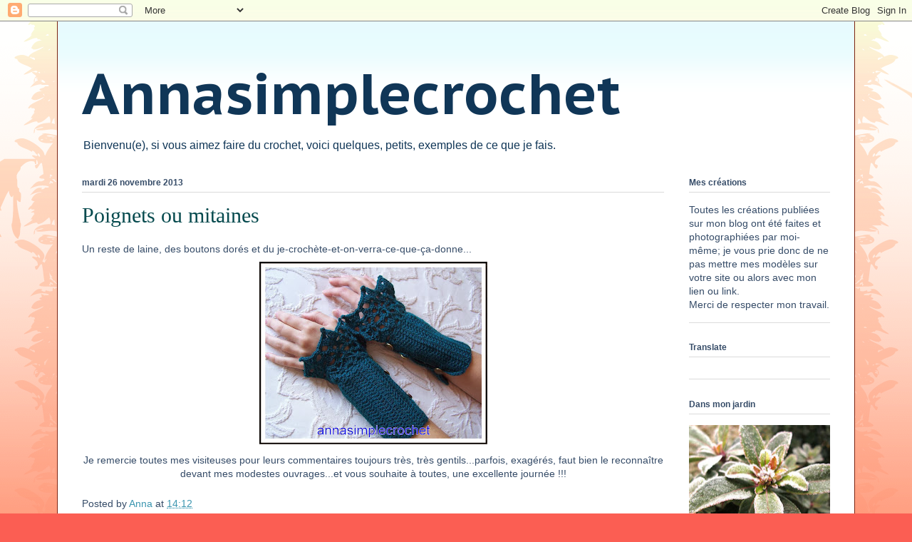

--- FILE ---
content_type: text/html; charset=UTF-8
request_url: https://annasimplecrochet.blogspot.com/2013/11/poignets-ou-mitaines.html
body_size: 31868
content:
<!DOCTYPE html>
<html class='v2' dir='ltr' xmlns='http://www.w3.org/1999/xhtml' xmlns:b='http://www.google.com/2005/gml/b' xmlns:data='http://www.google.com/2005/gml/data' xmlns:expr='http://www.google.com/2005/gml/expr'>
<head>
<link href='https://www.blogger.com/static/v1/widgets/335934321-css_bundle_v2.css' rel='stylesheet' type='text/css'/>
<script type='text/javascript'>
if(document.location.protocol=='http:'){
 var Tynt=Tynt||[];Tynt.push('csMFjqk9Cr4yYhacwqm_6r');Tynt.i={"ap":"Read more:"};
 (function(){var s=document.createElement('script');s.async="async";s.type="text/javascript";s.src='http://tcr.tynt.com/ti.js';var h=document.getElementsByTagName('script')[0];h.parentNode.insertBefore(s,h);})();
}
</script>
<meta content='IE=EmulateIE7' http-equiv='X-UA-Compatible'/>
<meta content='width=1100' name='viewport'/>
<meta content='text/html; charset=UTF-8' http-equiv='Content-Type'/>
<meta content='blogger' name='generator'/>
<link href='https://annasimplecrochet.blogspot.com/favicon.ico' rel='icon' type='image/x-icon'/>
<link href='http://annasimplecrochet.blogspot.com/2013/11/poignets-ou-mitaines.html' rel='canonical'/>
<link rel="alternate" type="application/atom+xml" title="Annasimplecrochet - Atom" href="https://annasimplecrochet.blogspot.com/feeds/posts/default" />
<link rel="alternate" type="application/rss+xml" title="Annasimplecrochet - RSS" href="https://annasimplecrochet.blogspot.com/feeds/posts/default?alt=rss" />
<link rel="service.post" type="application/atom+xml" title="Annasimplecrochet - Atom" href="https://www.blogger.com/feeds/3055317928259528739/posts/default" />

<link rel="alternate" type="application/atom+xml" title="Annasimplecrochet - Atom" href="https://annasimplecrochet.blogspot.com/feeds/2625577520373263001/comments/default" />
<!--Can't find substitution for tag [blog.ieCssRetrofitLinks]-->
<link href='https://blogger.googleusercontent.com/img/b/R29vZ2xl/AVvXsEgt8hIc94cbhPT76W_7n8BV-M80rjxCJZe2_cTbOKkO6x15MMr_SQct1ytCPQEktaBeMa1Raz_jVHzYoGizICmTQTrhhquhcNe_3EfNwKXvTNipsINFaDHKobYxNjJXUSvBOYOPD9ipKc-L/s320/100_9315.jpg' rel='image_src'/>
<meta content='http://annasimplecrochet.blogspot.com/2013/11/poignets-ou-mitaines.html' property='og:url'/>
<meta content='Poignets ou mitaines' property='og:title'/>
<meta content='Un reste de laine, des boutons dorés et du je-crochète-et-on-verra-ce-que-ça-donne...     Je remercie toutes mes visiteuses pour leurs comme...' property='og:description'/>
<meta content='https://blogger.googleusercontent.com/img/b/R29vZ2xl/AVvXsEgt8hIc94cbhPT76W_7n8BV-M80rjxCJZe2_cTbOKkO6x15MMr_SQct1ytCPQEktaBeMa1Raz_jVHzYoGizICmTQTrhhquhcNe_3EfNwKXvTNipsINFaDHKobYxNjJXUSvBOYOPD9ipKc-L/w1200-h630-p-k-no-nu/100_9315.jpg' property='og:image'/>
<title>Annasimplecrochet: Poignets ou mitaines</title>
<meta content='' name='description'/>
<style type='text/css'>@font-face{font-family:'PT Sans Caption';font-style:normal;font-weight:700;font-display:swap;src:url(//fonts.gstatic.com/s/ptsanscaption/v20/0FlJVP6Hrxmt7-fsUFhlFXNIlpcSwSrkQQ-v7XwDg99l.woff2)format('woff2');unicode-range:U+0460-052F,U+1C80-1C8A,U+20B4,U+2DE0-2DFF,U+A640-A69F,U+FE2E-FE2F;}@font-face{font-family:'PT Sans Caption';font-style:normal;font-weight:700;font-display:swap;src:url(//fonts.gstatic.com/s/ptsanscaption/v20/0FlJVP6Hrxmt7-fsUFhlFXNIlpcSwSrkSA-v7XwDg99l.woff2)format('woff2');unicode-range:U+0301,U+0400-045F,U+0490-0491,U+04B0-04B1,U+2116;}@font-face{font-family:'PT Sans Caption';font-style:normal;font-weight:700;font-display:swap;src:url(//fonts.gstatic.com/s/ptsanscaption/v20/0FlJVP6Hrxmt7-fsUFhlFXNIlpcSwSrkQg-v7XwDg99l.woff2)format('woff2');unicode-range:U+0100-02BA,U+02BD-02C5,U+02C7-02CC,U+02CE-02D7,U+02DD-02FF,U+0304,U+0308,U+0329,U+1D00-1DBF,U+1E00-1E9F,U+1EF2-1EFF,U+2020,U+20A0-20AB,U+20AD-20C0,U+2113,U+2C60-2C7F,U+A720-A7FF;}@font-face{font-family:'PT Sans Caption';font-style:normal;font-weight:700;font-display:swap;src:url(//fonts.gstatic.com/s/ptsanscaption/v20/0FlJVP6Hrxmt7-fsUFhlFXNIlpcSwSrkTA-v7XwDgw.woff2)format('woff2');unicode-range:U+0000-00FF,U+0131,U+0152-0153,U+02BB-02BC,U+02C6,U+02DA,U+02DC,U+0304,U+0308,U+0329,U+2000-206F,U+20AC,U+2122,U+2191,U+2193,U+2212,U+2215,U+FEFF,U+FFFD;}</style>
<style id='page-skin-1' type='text/css'><!--
/*
-----------------------------------------------
Blogger Template Style
Name:     Ethereal
Designer: Jason Morrow
URL:      jasonmorrow.etsy.com
----------------------------------------------- */
/* Content
----------------------------------------------- */
body {
font: normal normal 14px Arial, Tahoma, Helvetica, FreeSans, sans-serif;
color: #364c68;
background: #fb5e53 url(//www.blogblog.com/1kt/ethereal/birds-2toned-bg.png) repeat-x scroll top center;
}
html body .content-outer {
min-width: 0;
max-width: 100%;
width: 100%;
}
a:link {
text-decoration: none;
color: #3c96b0;
}
a:visited {
text-decoration: none;
color: #5d53ac;
}
a:hover {
text-decoration: underline;
color: #299dac;
}
.main-inner {
padding-top: 15px;
}
.body-fauxcolumn-outer {
background: transparent none repeat-x scroll top center;
}
.content-fauxcolumns .fauxcolumn-inner {
background: #ffffff url(//www.blogblog.com/1kt/ethereal/bird-2toned-blue-fade.png) repeat-x scroll top left;
border-left: 1px solid #7d2411;
border-right: 1px solid #7d2411;
}
/* Flexible Background
----------------------------------------------- */
.content-fauxcolumn-outer .fauxborder-left {
width: 100%;
padding-left: 300px;
margin-left: -300px;
background-color: transparent;
background-image: url(//themes.googleusercontent.com/image?id=0BwVBOzw_-hbMNjViMzQ0ZDEtMWU1NS00ZTBkLWFjY2EtZjM5YmU4OTA2MjBm);
background-repeat: no-repeat;
background-position: left top;
}
.content-fauxcolumn-outer .fauxborder-right {
margin-right: -299px;
width: 299px;
background-color: transparent;
background-image: url(//themes.googleusercontent.com/image?id=0BwVBOzw_-hbMNjViMzQ0ZDEtMWU1NS00ZTBkLWFjY2EtZjM5YmU4OTA2MjBm);
background-repeat: no-repeat;
background-position: right top;
}
/* Columns
----------------------------------------------- */
.content-inner {
padding: 0;
}
/* Header
----------------------------------------------- */
.header-inner {
padding: 27px 0 3px;
}
.header-inner .section {
margin: 0 35px;
}
.Header h1 {
font: normal bold 80px PT Sans Caption;
color: #103657;
}
.Header h1 a {
color: #103657;
}
.Header .description {
font-size: 115%;
color: #103657;
}
.header-inner .Header .titlewrapper,
.header-inner .Header .descriptionwrapper {
padding-left: 0;
padding-right: 0;
margin-bottom: 0;
}
/* Tabs
----------------------------------------------- */
.tabs-outer {
position: relative;
background: transparent;
}
.tabs-cap-top, .tabs-cap-bottom {
position: absolute;
width: 100%;
}
.tabs-cap-bottom {
bottom: 0;
}
.tabs-inner {
padding: 0;
}
.tabs-inner .section {
margin: 0 35px;
}
*+html body .tabs-inner .widget li {
padding: 1px;
}
.PageList {
border-bottom: 1px solid #fcd7bb;
}
.tabs-inner .widget li.selected a,
.tabs-inner .widget li a:hover {
position: relative;
-moz-border-radius-topleft: 5px;
-moz-border-radius-topright: 5px;
-webkit-border-top-left-radius: 5px;
-webkit-border-top-right-radius: 5px;
-goog-ms-border-top-left-radius: 5px;
-goog-ms-border-top-right-radius: 5px;
border-top-left-radius: 5px;
border-top-right-radius: 5px;
background: #ffa183 none ;
color: #ffffff;
}
.tabs-inner .widget li a {
display: inline-block;
margin: 0;
margin-right: 1px;
padding: .65em 1.5em;
font: normal normal 12px Arial, Tahoma, Helvetica, FreeSans, sans-serif;
color: #364c68;
background-color: #ffdfc7;
-moz-border-radius-topleft: 5px;
-moz-border-radius-topright: 5px;
-webkit-border-top-left-radius: 5px;
-webkit-border-top-right-radius: 5px;
-goog-ms-border-top-left-radius: 5px;
-goog-ms-border-top-right-radius: 5px;
border-top-left-radius: 5px;
border-top-right-radius: 5px;
}
/* Headings
----------------------------------------------- */
h2 {
font: normal bold 12px Arial, Tahoma, Helvetica, FreeSans, sans-serif;
color: #364c68;
}
/* Widgets
----------------------------------------------- */
.main-inner .column-left-inner {
padding: 0 0 0 20px;
}
.main-inner .column-left-inner .section {
margin-right: 0;
}
.main-inner .column-right-inner {
padding: 0 20px 0 0;
}
.main-inner .column-right-inner .section {
margin-left: 0;
}
.main-inner .section {
padding: 0;
}
.main-inner .widget {
padding: 0 0 15px;
margin: 20px 0;
border-bottom: 1px solid #dbdbdb;
}
.main-inner .widget h2 {
margin: 0;
padding: .6em 0 .5em;
}
.footer-inner .widget h2 {
padding: 0 0 .4em;
}
.main-inner .widget h2 + div, .footer-inner .widget h2 + div {
padding-top: 15px;
}
.main-inner .widget .widget-content {
margin: 0;
padding: 15px 0 0;
}
.main-inner .widget ul, .main-inner .widget #ArchiveList ul.flat {
margin: -15px -15px -15px;
padding: 0;
list-style: none;
}
.main-inner .sidebar .widget h2 {
border-bottom: 1px solid #dbdbdb;
}
.main-inner .widget #ArchiveList {
margin: -15px 0 0;
}
.main-inner .widget ul li, .main-inner .widget #ArchiveList ul.flat li {
padding: .5em 15px;
text-indent: 0;
}
.main-inner .widget #ArchiveList ul li {
padding-top: .25em;
padding-bottom: .25em;
}
.main-inner .widget ul li:first-child, .main-inner .widget #ArchiveList ul.flat li:first-child {
border-top: none;
}
.main-inner .widget ul li:last-child, .main-inner .widget #ArchiveList ul.flat li:last-child {
border-bottom: none;
}
.main-inner .widget .post-body ul {
padding: 0 2.5em;
margin: .5em 0;
list-style: disc;
}
.main-inner .widget .post-body ul li {
padding: 0.25em 0;
margin-bottom: .25em;
color: #364c68;
border: none;
}
.footer-inner .widget ul {
padding: 0;
list-style: none;
}
.widget .zippy {
color: #cccccc;
}
/* Posts
----------------------------------------------- */
.main.section {
margin: 0 20px;
}
body .main-inner .Blog {
padding: 0;
background-color: transparent;
border: none;
}
.main-inner .widget h2.date-header {
border-bottom: 1px solid #dbdbdb;
}
.date-outer {
position: relative;
margin: 15px 0 20px;
}
.date-outer:first-child {
margin-top: 0;
}
.date-posts {
clear: both;
}
.post-outer, .inline-ad {
border-bottom: 1px solid #dbdbdb;
padding: 30px 0;
}
.post-outer {
padding-bottom: 10px;
}
.post-outer:first-child {
padding-top: 0;
border-top: none;
}
.post-outer:last-child, .inline-ad:last-child {
border-bottom: none;
}
.post-body img {
padding: 8px;
}
h3.post-title, h4 {
font: normal normal 30px Times, Times New Roman, serif;
color: #064a4e;
}
h3.post-title a {
font: normal normal 30px Times, Times New Roman, serif;
color: #064a4e;
text-decoration: none;
}
h3.post-title a:hover {
color: #299dac;
text-decoration: underline;
}
.post-header {
margin: 0 0 1.5em;
}
.post-body {
line-height: 1.4;
}
.post-footer {
margin: 1.5em 0 0;
}
#blog-pager {
padding: 15px;
}
.blog-feeds, .post-feeds {
margin: 1em 0;
text-align: center;
}
.post-outer .comments {
margin-top: 2em;
}
/* Comments
----------------------------------------------- */
.comments .comments-content .icon.blog-author {
background-repeat: no-repeat;
background-image: url([data-uri]);
}
.comments .comments-content .loadmore a {
background: #ffffff url(//www.blogblog.com/1kt/ethereal/bird-2toned-blue-fade.png) repeat-x scroll top left;
}
.comments .comments-content .loadmore a {
border-top: 1px solid #dbdbdb;
border-bottom: 1px solid #dbdbdb;
}
.comments .comment-thread.inline-thread {
background: #ffffff url(//www.blogblog.com/1kt/ethereal/bird-2toned-blue-fade.png) repeat-x scroll top left;
}
.comments .continue {
border-top: 2px solid #dbdbdb;
}
/* Footer
----------------------------------------------- */
.footer-inner {
padding: 30px 0;
overflow: hidden;
}
/* Mobile
----------------------------------------------- */
body.mobile  {
background-size: auto
}
.mobile .body-fauxcolumn-outer {
background: ;
}
.mobile .content-fauxcolumns .fauxcolumn-inner {
opacity: 0.75;
}
.mobile .content-fauxcolumn-outer .fauxborder-right {
margin-right: 0;
}
.mobile-link-button {
background-color: #ffa183;
}
.mobile-link-button a:link, .mobile-link-button a:visited {
color: #ffffff;
}
.mobile-index-contents {
color: #444444;
}
.mobile .body-fauxcolumn-outer {
background-size: 100% auto;
}
.mobile .mobile-date-outer {
border-bottom: transparent;
}
.mobile .PageList {
border-bottom: none;
}
.mobile .tabs-inner .section {
margin: 0;
}
.mobile .tabs-inner .PageList .widget-content {
background: #ffa183 none;
color: #ffffff;
}
.mobile .tabs-inner .PageList .widget-content .pagelist-arrow {
border-left: 1px solid #ffffff;
}
.mobile .footer-inner {
overflow: visible;
}
body.mobile .AdSense {
margin: 0 -10px;
}

--></style>
<style id='template-skin-1' type='text/css'><!--
body {
min-width: 1120px;
}
.content-outer, .content-fauxcolumn-outer, .region-inner {
min-width: 1120px;
max-width: 1120px;
_width: 1120px;
}
.main-inner .columns {
padding-left: 0;
padding-right: 233px;
}
.main-inner .fauxcolumn-center-outer {
left: 0;
right: 233px;
/* IE6 does not respect left and right together */
_width: expression(this.parentNode.offsetWidth -
parseInt("0") -
parseInt("233px") + 'px');
}
.main-inner .fauxcolumn-left-outer {
width: 0;
}
.main-inner .fauxcolumn-right-outer {
width: 233px;
}
.main-inner .column-left-outer {
width: 0;
right: 100%;
margin-left: -0;
}
.main-inner .column-right-outer {
width: 233px;
margin-right: -233px;
}
#layout {
min-width: 0;
}
#layout .content-outer {
min-width: 0;
width: 800px;
}
#layout .region-inner {
min-width: 0;
width: auto;
}
--></style>
<script type='text/javascript'>
if(document.location.protocol=='http:'){
 var Tynt=Tynt||[];Tynt.push('csMFjqk9Cr4yYhacwqm_6r');Tynt.i={"ap":"Read more:"};
 (function(){var s=document.createElement('script');s.async="async";s.type="text/javascript";s.src='http://tcr.tynt.com/ti.js';var h=document.getElementsByTagName('script')[0];h.parentNode.insertBefore(s,h);})();
}
</script>
<link href='https://www.blogger.com/dyn-css/authorization.css?targetBlogID=3055317928259528739&amp;zx=ff6b0d69-087c-45a8-b788-3e123fa9728b' media='none' onload='if(media!=&#39;all&#39;)media=&#39;all&#39;' rel='stylesheet'/><noscript><link href='https://www.blogger.com/dyn-css/authorization.css?targetBlogID=3055317928259528739&amp;zx=ff6b0d69-087c-45a8-b788-3e123fa9728b' rel='stylesheet'/></noscript>
<meta name='google-adsense-platform-account' content='ca-host-pub-1556223355139109'/>
<meta name='google-adsense-platform-domain' content='blogspot.com'/>

</head>
<body class='loading variant-hummingBirds2'>
<div class='navbar section' id='navbar'><div class='widget Navbar' data-version='1' id='Navbar1'><script type="text/javascript">
    function setAttributeOnload(object, attribute, val) {
      if(window.addEventListener) {
        window.addEventListener('load',
          function(){ object[attribute] = val; }, false);
      } else {
        window.attachEvent('onload', function(){ object[attribute] = val; });
      }
    }
  </script>
<div id="navbar-iframe-container"></div>
<script type="text/javascript" src="https://apis.google.com/js/platform.js"></script>
<script type="text/javascript">
      gapi.load("gapi.iframes:gapi.iframes.style.bubble", function() {
        if (gapi.iframes && gapi.iframes.getContext) {
          gapi.iframes.getContext().openChild({
              url: 'https://www.blogger.com/navbar/3055317928259528739?po\x3d2625577520373263001\x26origin\x3dhttps://annasimplecrochet.blogspot.com',
              where: document.getElementById("navbar-iframe-container"),
              id: "navbar-iframe"
          });
        }
      });
    </script><script type="text/javascript">
(function() {
var script = document.createElement('script');
script.type = 'text/javascript';
script.src = '//pagead2.googlesyndication.com/pagead/js/google_top_exp.js';
var head = document.getElementsByTagName('head')[0];
if (head) {
head.appendChild(script);
}})();
</script>
</div></div>
<div class='body-fauxcolumns'>
<div class='fauxcolumn-outer body-fauxcolumn-outer'>
<div class='cap-top'>
<div class='cap-left'></div>
<div class='cap-right'></div>
</div>
<div class='fauxborder-left'>
<div class='fauxborder-right'></div>
<div class='fauxcolumn-inner'>
</div>
</div>
<div class='cap-bottom'>
<div class='cap-left'></div>
<div class='cap-right'></div>
</div>
</div>
</div>
<div class='content'>
<div class='content-fauxcolumns'>
<div class='fauxcolumn-outer content-fauxcolumn-outer'>
<div class='cap-top'>
<div class='cap-left'></div>
<div class='cap-right'></div>
</div>
<div class='fauxborder-left'>
<div class='fauxborder-right'></div>
<div class='fauxcolumn-inner'>
</div>
</div>
<div class='cap-bottom'>
<div class='cap-left'></div>
<div class='cap-right'></div>
</div>
</div>
</div>
<div class='content-outer'>
<div class='content-cap-top cap-top'>
<div class='cap-left'></div>
<div class='cap-right'></div>
</div>
<div class='fauxborder-left content-fauxborder-left'>
<div class='fauxborder-right content-fauxborder-right'></div>
<div class='content-inner'>
<header>
<div class='header-outer'>
<div class='header-cap-top cap-top'>
<div class='cap-left'></div>
<div class='cap-right'></div>
</div>
<div class='fauxborder-left header-fauxborder-left'>
<div class='fauxborder-right header-fauxborder-right'></div>
<div class='region-inner header-inner'>
<div class='header section' id='header'><div class='widget Header' data-version='1' id='Header1'>
<div id='header-inner'>
<div class='titlewrapper'>
<h1 class='title'>
<a href='https://annasimplecrochet.blogspot.com/'>
Annasimplecrochet
</a>
</h1>
</div>
<div class='descriptionwrapper'>
<p class='description'><span>Bienvenu(e),


si vous aimez faire du crochet, voici quelques, petits, exemples de ce que je fais.</span></p>
</div>
</div>
</div></div>
</div>
</div>
<div class='header-cap-bottom cap-bottom'>
<div class='cap-left'></div>
<div class='cap-right'></div>
</div>
</div>
</header>
<div class='tabs-outer'>
<div class='tabs-cap-top cap-top'>
<div class='cap-left'></div>
<div class='cap-right'></div>
</div>
<div class='fauxborder-left tabs-fauxborder-left'>
<div class='fauxborder-right tabs-fauxborder-right'></div>
<div class='region-inner tabs-inner'>
<div class='tabs no-items section' id='crosscol'></div>
<div class='tabs no-items section' id='crosscol-overflow'></div>
</div>
</div>
<div class='tabs-cap-bottom cap-bottom'>
<div class='cap-left'></div>
<div class='cap-right'></div>
</div>
</div>
<div class='main-outer'>
<div class='main-cap-top cap-top'>
<div class='cap-left'></div>
<div class='cap-right'></div>
</div>
<div class='fauxborder-left main-fauxborder-left'>
<div class='fauxborder-right main-fauxborder-right'></div>
<div class='region-inner main-inner'>
<div class='columns fauxcolumns'>
<div class='fauxcolumn-outer fauxcolumn-center-outer'>
<div class='cap-top'>
<div class='cap-left'></div>
<div class='cap-right'></div>
</div>
<div class='fauxborder-left'>
<div class='fauxborder-right'></div>
<div class='fauxcolumn-inner'>
</div>
</div>
<div class='cap-bottom'>
<div class='cap-left'></div>
<div class='cap-right'></div>
</div>
</div>
<div class='fauxcolumn-outer fauxcolumn-left-outer'>
<div class='cap-top'>
<div class='cap-left'></div>
<div class='cap-right'></div>
</div>
<div class='fauxborder-left'>
<div class='fauxborder-right'></div>
<div class='fauxcolumn-inner'>
</div>
</div>
<div class='cap-bottom'>
<div class='cap-left'></div>
<div class='cap-right'></div>
</div>
</div>
<div class='fauxcolumn-outer fauxcolumn-right-outer'>
<div class='cap-top'>
<div class='cap-left'></div>
<div class='cap-right'></div>
</div>
<div class='fauxborder-left'>
<div class='fauxborder-right'></div>
<div class='fauxcolumn-inner'>
</div>
</div>
<div class='cap-bottom'>
<div class='cap-left'></div>
<div class='cap-right'></div>
</div>
</div>
<!-- corrects IE6 width calculation -->
<div class='columns-inner'>
<div class='column-center-outer'>
<div class='column-center-inner'>
<div class='main section' id='main'><div class='widget Blog' data-version='1' id='Blog1'>
<div class='blog-posts hfeed'>

          <div class="date-outer">
        
<h2 class='date-header'><span>mardi 26 novembre 2013</span></h2>

          <div class="date-posts">
        
<div class='post-outer'>
<div class='post hentry uncustomized-post-template' itemprop='blogPost' itemscope='itemscope' itemtype='http://schema.org/BlogPosting'>
<meta content='https://blogger.googleusercontent.com/img/b/R29vZ2xl/AVvXsEgt8hIc94cbhPT76W_7n8BV-M80rjxCJZe2_cTbOKkO6x15MMr_SQct1ytCPQEktaBeMa1Raz_jVHzYoGizICmTQTrhhquhcNe_3EfNwKXvTNipsINFaDHKobYxNjJXUSvBOYOPD9ipKc-L/s320/100_9315.jpg' itemprop='image_url'/>
<meta content='3055317928259528739' itemprop='blogId'/>
<meta content='2625577520373263001' itemprop='postId'/>
<a name='2625577520373263001'></a>
<h3 class='post-title entry-title' itemprop='name'>
Poignets ou mitaines
</h3>
<div class='post-header'>
<div class='post-header-line-1'></div>
</div>
<div class='post-body entry-content' id='post-body-2625577520373263001' itemprop='description articleBody'>
Un reste de laine, des boutons dorés et du je-crochète-et-on-verra-ce-que-ça-donne...<br />
<div class="separator" style="clear: both; text-align: center;">
<a href="https://blogger.googleusercontent.com/img/b/R29vZ2xl/AVvXsEgt8hIc94cbhPT76W_7n8BV-M80rjxCJZe2_cTbOKkO6x15MMr_SQct1ytCPQEktaBeMa1Raz_jVHzYoGizICmTQTrhhquhcNe_3EfNwKXvTNipsINFaDHKobYxNjJXUSvBOYOPD9ipKc-L/s1600/100_9315.jpg" imageanchor="1" style="margin-left: 1em; margin-right: 1em;"><img border="0" height="256" src="https://blogger.googleusercontent.com/img/b/R29vZ2xl/AVvXsEgt8hIc94cbhPT76W_7n8BV-M80rjxCJZe2_cTbOKkO6x15MMr_SQct1ytCPQEktaBeMa1Raz_jVHzYoGizICmTQTrhhquhcNe_3EfNwKXvTNipsINFaDHKobYxNjJXUSvBOYOPD9ipKc-L/s320/100_9315.jpg" width="320" /></a></div>
<div class="separator" style="clear: both; text-align: center;">
Je remercie toutes mes visiteuses pour leurs commentaires toujours très, très gentils...parfois, exagérés, faut bien le reconnaître devant mes modestes ouvrages...et vous souhaite à toutes, une excellente journée !!!</div>
<div style='clear: both;'></div>
</div>
<div class='post-footer'>
<div class='post-footer-line post-footer-line-1'>
<span class='post-author vcard'>
Posted by
<span class='fn' itemprop='author' itemscope='itemscope' itemtype='http://schema.org/Person'>
<meta content='https://www.blogger.com/profile/04774887724789015500' itemprop='url'/>
<a class='g-profile' href='https://www.blogger.com/profile/04774887724789015500' rel='author' title='author profile'>
<span itemprop='name'>Anna</span>
</a>
</span>
</span>
<span class='post-timestamp'>
at
<meta content='http://annasimplecrochet.blogspot.com/2013/11/poignets-ou-mitaines.html' itemprop='url'/>
<a class='timestamp-link' href='https://annasimplecrochet.blogspot.com/2013/11/poignets-ou-mitaines.html' rel='bookmark' title='permanent link'><abbr class='published' itemprop='datePublished' title='2013-11-26T14:12:00Z'>14:12</abbr></a>
</span>
<span class='post-comment-link'>
</span>
<span class='post-icons'>
</span>
<div class='post-share-buttons goog-inline-block'>
</div>
</div>
<div class='post-footer-line post-footer-line-2'>
<span class='post-labels'>
Labels:
<a href='https://annasimplecrochet.blogspot.com/search/label/Mode' rel='tag'>Mode</a>
</span>
</div>
<div class='post-footer-line post-footer-line-3'>
<span class='post-location'>
</span>
</div>
</div>
</div>
<div class='comments' id='comments'>
<a name='comments'></a>
<h4>51&#160;commentaires:</h4>
<div class='comments-content'>
<script async='async' src='' type='text/javascript'></script>
<script type='text/javascript'>
    (function() {
      var items = null;
      var msgs = null;
      var config = {};

// <![CDATA[
      var cursor = null;
      if (items && items.length > 0) {
        cursor = parseInt(items[items.length - 1].timestamp) + 1;
      }

      var bodyFromEntry = function(entry) {
        var text = (entry &&
                    ((entry.content && entry.content.$t) ||
                     (entry.summary && entry.summary.$t))) ||
            '';
        if (entry && entry.gd$extendedProperty) {
          for (var k in entry.gd$extendedProperty) {
            if (entry.gd$extendedProperty[k].name == 'blogger.contentRemoved') {
              return '<span class="deleted-comment">' + text + '</span>';
            }
          }
        }
        return text;
      }

      var parse = function(data) {
        cursor = null;
        var comments = [];
        if (data && data.feed && data.feed.entry) {
          for (var i = 0, entry; entry = data.feed.entry[i]; i++) {
            var comment = {};
            // comment ID, parsed out of the original id format
            var id = /blog-(\d+).post-(\d+)/.exec(entry.id.$t);
            comment.id = id ? id[2] : null;
            comment.body = bodyFromEntry(entry);
            comment.timestamp = Date.parse(entry.published.$t) + '';
            if (entry.author && entry.author.constructor === Array) {
              var auth = entry.author[0];
              if (auth) {
                comment.author = {
                  name: (auth.name ? auth.name.$t : undefined),
                  profileUrl: (auth.uri ? auth.uri.$t : undefined),
                  avatarUrl: (auth.gd$image ? auth.gd$image.src : undefined)
                };
              }
            }
            if (entry.link) {
              if (entry.link[2]) {
                comment.link = comment.permalink = entry.link[2].href;
              }
              if (entry.link[3]) {
                var pid = /.*comments\/default\/(\d+)\?.*/.exec(entry.link[3].href);
                if (pid && pid[1]) {
                  comment.parentId = pid[1];
                }
              }
            }
            comment.deleteclass = 'item-control blog-admin';
            if (entry.gd$extendedProperty) {
              for (var k in entry.gd$extendedProperty) {
                if (entry.gd$extendedProperty[k].name == 'blogger.itemClass') {
                  comment.deleteclass += ' ' + entry.gd$extendedProperty[k].value;
                } else if (entry.gd$extendedProperty[k].name == 'blogger.displayTime') {
                  comment.displayTime = entry.gd$extendedProperty[k].value;
                }
              }
            }
            comments.push(comment);
          }
        }
        return comments;
      };

      var paginator = function(callback) {
        if (hasMore()) {
          var url = config.feed + '?alt=json&v=2&orderby=published&reverse=false&max-results=50';
          if (cursor) {
            url += '&published-min=' + new Date(cursor).toISOString();
          }
          window.bloggercomments = function(data) {
            var parsed = parse(data);
            cursor = parsed.length < 50 ? null
                : parseInt(parsed[parsed.length - 1].timestamp) + 1
            callback(parsed);
            window.bloggercomments = null;
          }
          url += '&callback=bloggercomments';
          var script = document.createElement('script');
          script.type = 'text/javascript';
          script.src = url;
          document.getElementsByTagName('head')[0].appendChild(script);
        }
      };
      var hasMore = function() {
        return !!cursor;
      };
      var getMeta = function(key, comment) {
        if ('iswriter' == key) {
          var matches = !!comment.author
              && comment.author.name == config.authorName
              && comment.author.profileUrl == config.authorUrl;
          return matches ? 'true' : '';
        } else if ('deletelink' == key) {
          return config.baseUri + '/comment/delete/'
               + config.blogId + '/' + comment.id;
        } else if ('deleteclass' == key) {
          return comment.deleteclass;
        }
        return '';
      };

      var replybox = null;
      var replyUrlParts = null;
      var replyParent = undefined;

      var onReply = function(commentId, domId) {
        if (replybox == null) {
          // lazily cache replybox, and adjust to suit this style:
          replybox = document.getElementById('comment-editor');
          if (replybox != null) {
            replybox.height = '250px';
            replybox.style.display = 'block';
            replyUrlParts = replybox.src.split('#');
          }
        }
        if (replybox && (commentId !== replyParent)) {
          replybox.src = '';
          document.getElementById(domId).insertBefore(replybox, null);
          replybox.src = replyUrlParts[0]
              + (commentId ? '&parentID=' + commentId : '')
              + '#' + replyUrlParts[1];
          replyParent = commentId;
        }
      };

      var hash = (window.location.hash || '#').substring(1);
      var startThread, targetComment;
      if (/^comment-form_/.test(hash)) {
        startThread = hash.substring('comment-form_'.length);
      } else if (/^c[0-9]+$/.test(hash)) {
        targetComment = hash.substring(1);
      }

      // Configure commenting API:
      var configJso = {
        'maxDepth': config.maxThreadDepth
      };
      var provider = {
        'id': config.postId,
        'data': items,
        'loadNext': paginator,
        'hasMore': hasMore,
        'getMeta': getMeta,
        'onReply': onReply,
        'rendered': true,
        'initComment': targetComment,
        'initReplyThread': startThread,
        'config': configJso,
        'messages': msgs
      };

      var render = function() {
        if (window.goog && window.goog.comments) {
          var holder = document.getElementById('comment-holder');
          window.goog.comments.render(holder, provider);
        }
      };

      // render now, or queue to render when library loads:
      if (window.goog && window.goog.comments) {
        render();
      } else {
        window.goog = window.goog || {};
        window.goog.comments = window.goog.comments || {};
        window.goog.comments.loadQueue = window.goog.comments.loadQueue || [];
        window.goog.comments.loadQueue.push(render);
      }
    })();
// ]]>
  </script>
<div id='comment-holder'>
<div class="comment-thread toplevel-thread"><ol id="top-ra"><li class="comment" id="c1858729545991908694"><div class="avatar-image-container"><img src="//www.blogger.com/img/blogger_logo_round_35.png" alt=""/></div><div class="comment-block"><div class="comment-header"><cite class="user"><a href="https://www.blogger.com/profile/15680062306206028295" rel="nofollow">Unknown</a></cite><span class="icon user "></span><span class="datetime secondary-text"><a rel="nofollow" href="https://annasimplecrochet.blogspot.com/2013/11/poignets-ou-mitaines.html?showComment=1385475519861#c1858729545991908694">26 novembre 2013 à 14:18</a></span></div><p class="comment-content">Magnifique !!! J&#39;adore la couleur !!!</p><span class="comment-actions secondary-text"><a class="comment-reply" target="_self" data-comment-id="1858729545991908694">Répondre</a><span class="item-control blog-admin blog-admin pid-617408380"><a target="_self" href="https://www.blogger.com/comment/delete/3055317928259528739/1858729545991908694">Supprimer</a></span></span></div><div class="comment-replies"><div id="c1858729545991908694-rt" class="comment-thread inline-thread hidden"><span class="thread-toggle thread-expanded"><span class="thread-arrow"></span><span class="thread-count"><a target="_self">Réponses</a></span></span><ol id="c1858729545991908694-ra" class="thread-chrome thread-expanded"><div></div><div id="c1858729545991908694-continue" class="continue"><a class="comment-reply" target="_self" data-comment-id="1858729545991908694">Répondre</a></div></ol></div></div><div class="comment-replybox-single" id="c1858729545991908694-ce"></div></li><li class="comment" id="c6270539666678218740"><div class="avatar-image-container"><img src="//www.blogger.com/img/blogger_logo_round_35.png" alt=""/></div><div class="comment-block"><div class="comment-header"><cite class="user"><a href="https://www.blogger.com/profile/11169549080081304417" rel="nofollow">Unknown</a></cite><span class="icon user "></span><span class="datetime secondary-text"><a rel="nofollow" href="https://annasimplecrochet.blogspot.com/2013/11/poignets-ou-mitaines.html?showComment=1385475634488#c6270539666678218740">26 novembre 2013 à 14:20</a></span></div><p class="comment-content">Agréable et plaisant)) Grande emploi) Félicitations</p><span class="comment-actions secondary-text"><a class="comment-reply" target="_self" data-comment-id="6270539666678218740">Répondre</a><span class="item-control blog-admin blog-admin pid-826029773"><a target="_self" href="https://www.blogger.com/comment/delete/3055317928259528739/6270539666678218740">Supprimer</a></span></span></div><div class="comment-replies"><div id="c6270539666678218740-rt" class="comment-thread inline-thread hidden"><span class="thread-toggle thread-expanded"><span class="thread-arrow"></span><span class="thread-count"><a target="_self">Réponses</a></span></span><ol id="c6270539666678218740-ra" class="thread-chrome thread-expanded"><div></div><div id="c6270539666678218740-continue" class="continue"><a class="comment-reply" target="_self" data-comment-id="6270539666678218740">Répondre</a></div></ol></div></div><div class="comment-replybox-single" id="c6270539666678218740-ce"></div></li><li class="comment" id="c1744807863420194756"><div class="avatar-image-container"><img src="//blogger.googleusercontent.com/img/b/R29vZ2xl/AVvXsEgU8nnHJkpDz9jfheNgZwkvikYBTY5RfX7rg7Ok13VelBxGv89tIhOXgS84UfcHMtwGEK1cn-xwjyRsX4ddgCmNTW1igJnbPEz8OaSNlqIHmyN8A8nQW3mg4jy7dSQt4Q/s45-c/114413738_1749704185169819_2124102150699999477_o.jpg" alt=""/></div><div class="comment-block"><div class="comment-header"><cite class="user"><a href="https://www.blogger.com/profile/05908518795418187839" rel="nofollow">Klaudija Rajković</a></cite><span class="icon user "></span><span class="datetime secondary-text"><a rel="nofollow" href="https://annasimplecrochet.blogspot.com/2013/11/poignets-ou-mitaines.html?showComment=1385475778881#c1744807863420194756">26 novembre 2013 à 14:22</a></span></div><p class="comment-content">this is very nice, like it very much and in beautiful colour :D<br>hugs-Klaudija</p><span class="comment-actions secondary-text"><a class="comment-reply" target="_self" data-comment-id="1744807863420194756">Répondre</a><span class="item-control blog-admin blog-admin pid-308698995"><a target="_self" href="https://www.blogger.com/comment/delete/3055317928259528739/1744807863420194756">Supprimer</a></span></span></div><div class="comment-replies"><div id="c1744807863420194756-rt" class="comment-thread inline-thread hidden"><span class="thread-toggle thread-expanded"><span class="thread-arrow"></span><span class="thread-count"><a target="_self">Réponses</a></span></span><ol id="c1744807863420194756-ra" class="thread-chrome thread-expanded"><div></div><div id="c1744807863420194756-continue" class="continue"><a class="comment-reply" target="_self" data-comment-id="1744807863420194756">Répondre</a></div></ol></div></div><div class="comment-replybox-single" id="c1744807863420194756-ce"></div></li><li class="comment" id="c5573149568511543987"><div class="avatar-image-container"><img src="//blogger.googleusercontent.com/img/b/R29vZ2xl/AVvXsEgOBt8lHcFvQo_Wgy8MLorMQULb8kqqtZK7qzF2o_OhBJg07TR9DO0GWgE5G3sUrJbfL9SFzsgqyAEfRGOVh6m2zFv0scoBJ_3KehNBMkoOGyXkn_6eJrxqnultxhVfAg/s45-c/IMG_20170630_014934_367.jpg" alt=""/></div><div class="comment-block"><div class="comment-header"><cite class="user"><a href="https://www.blogger.com/profile/07611544091752082396" rel="nofollow">AgueroSandra</a></cite><span class="icon user "></span><span class="datetime secondary-text"><a rel="nofollow" href="https://annasimplecrochet.blogspot.com/2013/11/poignets-ou-mitaines.html?showComment=1385477061232#c5573149568511543987">26 novembre 2013 à 14:44</a></span></div><p class="comment-content">Gracias &#9829; Anna  bello bello este trabajo que bonito y femenino quedo, los botones hermoso detalle besitos amiga .</p><span class="comment-actions secondary-text"><a class="comment-reply" target="_self" data-comment-id="5573149568511543987">Répondre</a><span class="item-control blog-admin blog-admin pid-195488937"><a target="_self" href="https://www.blogger.com/comment/delete/3055317928259528739/5573149568511543987">Supprimer</a></span></span></div><div class="comment-replies"><div id="c5573149568511543987-rt" class="comment-thread inline-thread hidden"><span class="thread-toggle thread-expanded"><span class="thread-arrow"></span><span class="thread-count"><a target="_self">Réponses</a></span></span><ol id="c5573149568511543987-ra" class="thread-chrome thread-expanded"><div></div><div id="c5573149568511543987-continue" class="continue"><a class="comment-reply" target="_self" data-comment-id="5573149568511543987">Répondre</a></div></ol></div></div><div class="comment-replybox-single" id="c5573149568511543987-ce"></div></li><li class="comment" id="c2643407291452331175"><div class="avatar-image-container"><img src="//www.blogger.com/img/blogger_logo_round_35.png" alt=""/></div><div class="comment-block"><div class="comment-header"><cite class="user"><a href="https://www.blogger.com/profile/09809863706565775870" rel="nofollow">Unknown</a></cite><span class="icon user "></span><span class="datetime secondary-text"><a rel="nofollow" href="https://annasimplecrochet.blogspot.com/2013/11/poignets-ou-mitaines.html?showComment=1385477253801#c2643407291452331175">26 novembre 2013 à 14:47</a></span></div><p class="comment-content">bellissimi e utilissimi. Elisa</p><span class="comment-actions secondary-text"><a class="comment-reply" target="_self" data-comment-id="2643407291452331175">Répondre</a><span class="item-control blog-admin blog-admin pid-48999644"><a target="_self" href="https://www.blogger.com/comment/delete/3055317928259528739/2643407291452331175">Supprimer</a></span></span></div><div class="comment-replies"><div id="c2643407291452331175-rt" class="comment-thread inline-thread hidden"><span class="thread-toggle thread-expanded"><span class="thread-arrow"></span><span class="thread-count"><a target="_self">Réponses</a></span></span><ol id="c2643407291452331175-ra" class="thread-chrome thread-expanded"><div></div><div id="c2643407291452331175-continue" class="continue"><a class="comment-reply" target="_self" data-comment-id="2643407291452331175">Répondre</a></div></ol></div></div><div class="comment-replybox-single" id="c2643407291452331175-ce"></div></li><li class="comment" id="c8100307527970719173"><div class="avatar-image-container"><img src="//blogger.googleusercontent.com/img/b/R29vZ2xl/AVvXsEjEcPYiXueZknqFdbKElnaAlpQxcB4Mu56hvZ1V4FWkmBJEfYYAXcQJNERGrp66Zy3hvfnY8Dj7AGfKyCuHWCHgwYz9G7bUrDZhlU3_Jrdm3MQQAkBhXCYN7Gluvlpjvw/s45-c/14900321_991472650980124_4741017360426208114_n.jpg" alt=""/></div><div class="comment-block"><div class="comment-header"><cite class="user"><a href="https://www.blogger.com/profile/07024493869226636181" rel="nofollow">Beca</a></cite><span class="icon user "></span><span class="datetime secondary-text"><a rel="nofollow" href="https://annasimplecrochet.blogspot.com/2013/11/poignets-ou-mitaines.html?showComment=1385477421336#c8100307527970719173">26 novembre 2013 à 14:50</a></span></div><p class="comment-content">Oh how pretty!  very nice~</p><span class="comment-actions secondary-text"><a class="comment-reply" target="_self" data-comment-id="8100307527970719173">Répondre</a><span class="item-control blog-admin blog-admin pid-303032324"><a target="_self" href="https://www.blogger.com/comment/delete/3055317928259528739/8100307527970719173">Supprimer</a></span></span></div><div class="comment-replies"><div id="c8100307527970719173-rt" class="comment-thread inline-thread hidden"><span class="thread-toggle thread-expanded"><span class="thread-arrow"></span><span class="thread-count"><a target="_self">Réponses</a></span></span><ol id="c8100307527970719173-ra" class="thread-chrome thread-expanded"><div></div><div id="c8100307527970719173-continue" class="continue"><a class="comment-reply" target="_self" data-comment-id="8100307527970719173">Répondre</a></div></ol></div></div><div class="comment-replybox-single" id="c8100307527970719173-ce"></div></li><li class="comment" id="c7239825647648332475"><div class="avatar-image-container"><img src="//www.blogger.com/img/blogger_logo_round_35.png" alt=""/></div><div class="comment-block"><div class="comment-header"><cite class="user"><a href="https://www.blogger.com/profile/00290508437721915689" rel="nofollow">Maria Cocoon</a></cite><span class="icon user "></span><span class="datetime secondary-text"><a rel="nofollow" href="https://annasimplecrochet.blogspot.com/2013/11/poignets-ou-mitaines.html?showComment=1385478132900#c7239825647648332475">26 novembre 2013 à 15:02</a></span></div><p class="comment-content">Ohhh!!! Qué bonitos.<br>Bss.</p><span class="comment-actions secondary-text"><a class="comment-reply" target="_self" data-comment-id="7239825647648332475">Répondre</a><span class="item-control blog-admin blog-admin pid-1282462273"><a target="_self" href="https://www.blogger.com/comment/delete/3055317928259528739/7239825647648332475">Supprimer</a></span></span></div><div class="comment-replies"><div id="c7239825647648332475-rt" class="comment-thread inline-thread hidden"><span class="thread-toggle thread-expanded"><span class="thread-arrow"></span><span class="thread-count"><a target="_self">Réponses</a></span></span><ol id="c7239825647648332475-ra" class="thread-chrome thread-expanded"><div></div><div id="c7239825647648332475-continue" class="continue"><a class="comment-reply" target="_self" data-comment-id="7239825647648332475">Répondre</a></div></ol></div></div><div class="comment-replybox-single" id="c7239825647648332475-ce"></div></li><li class="comment" id="c8594281925218096969"><div class="avatar-image-container"><img src="//blogger.googleusercontent.com/img/b/R29vZ2xl/AVvXsEgmho30pR4C1ZxW8NFBet1mJauhWrFQoVTJ64bNVZgv2A6MYeTZDivka91K50YEoGqxoSoJOok7f6FAGGc_J7CiRDnKlWVeycmlVSRrJRO2yCh-P7b6vcLdg2vL5VGK7Eo/s45-c/290184_114374108678951_1097491462_o.jpg" alt=""/></div><div class="comment-block"><div class="comment-header"><cite class="user"><a href="https://www.blogger.com/profile/17427442347273902551" rel="nofollow">El Olor de Cádiz</a></cite><span class="icon user "></span><span class="datetime secondary-text"><a rel="nofollow" href="https://annasimplecrochet.blogspot.com/2013/11/poignets-ou-mitaines.html?showComment=1385478789189#c8594281925218096969">26 novembre 2013 à 15:13</a></span></div><p class="comment-content">WAU ANNA !!!!  QUE PRECIOSOS !!!!!!!!  ME ENCANTA TODO, Y ADEMAS DE MI COLOR....  SIEMPRE ME DEJAS CON LA BOCA ABIERTA.  MUCHOS BESOS.</p><span class="comment-actions secondary-text"><a class="comment-reply" target="_self" data-comment-id="8594281925218096969">Répondre</a><span class="item-control blog-admin blog-admin pid-1905434292"><a target="_self" href="https://www.blogger.com/comment/delete/3055317928259528739/8594281925218096969">Supprimer</a></span></span></div><div class="comment-replies"><div id="c8594281925218096969-rt" class="comment-thread inline-thread hidden"><span class="thread-toggle thread-expanded"><span class="thread-arrow"></span><span class="thread-count"><a target="_self">Réponses</a></span></span><ol id="c8594281925218096969-ra" class="thread-chrome thread-expanded"><div></div><div id="c8594281925218096969-continue" class="continue"><a class="comment-reply" target="_self" data-comment-id="8594281925218096969">Répondre</a></div></ol></div></div><div class="comment-replybox-single" id="c8594281925218096969-ce"></div></li><li class="comment" id="c244796683700528558"><div class="avatar-image-container"><img src="//blogger.googleusercontent.com/img/b/R29vZ2xl/AVvXsEgYWmTR-Ok5L5O3fOqHWkz9A5b_aUB0bfwLwfIVVnJUpgsT_OCccusUop-6DC6lp6HjfXS5EoTrGBViW4oGpjdjfW5eUzXac5TacmYfQjIkbMR0uJaGhImNfxDaGAJ6h78/s45-c/Sem+t%C3%ADtulosss.png" alt=""/></div><div class="comment-block"><div class="comment-header"><cite class="user"><a href="https://www.blogger.com/profile/10801283344615594739" rel="nofollow">Simone Felic</a></cite><span class="icon user "></span><span class="datetime secondary-text"><a rel="nofollow" href="https://annasimplecrochet.blogspot.com/2013/11/poignets-ou-mitaines.html?showComment=1385479202746#c244796683700528558">26 novembre 2013 à 15:20</a></span></div><p class="comment-content">Que fofura , muito lindas.<br>bjs<br><br>http://eueminhasplantinhas.blogspot.com.br/</p><span class="comment-actions secondary-text"><a class="comment-reply" target="_self" data-comment-id="244796683700528558">Répondre</a><span class="item-control blog-admin blog-admin pid-1369746242"><a target="_self" href="https://www.blogger.com/comment/delete/3055317928259528739/244796683700528558">Supprimer</a></span></span></div><div class="comment-replies"><div id="c244796683700528558-rt" class="comment-thread inline-thread hidden"><span class="thread-toggle thread-expanded"><span class="thread-arrow"></span><span class="thread-count"><a target="_self">Réponses</a></span></span><ol id="c244796683700528558-ra" class="thread-chrome thread-expanded"><div></div><div id="c244796683700528558-continue" class="continue"><a class="comment-reply" target="_self" data-comment-id="244796683700528558">Répondre</a></div></ol></div></div><div class="comment-replybox-single" id="c244796683700528558-ce"></div></li><li class="comment" id="c4249467935602107665"><div class="avatar-image-container"><img src="//blogger.googleusercontent.com/img/b/R29vZ2xl/AVvXsEiu6SWz2nTMd9IKR0RKViZw46L69q6QmhwECni2Az82_YXPMiAqF9tHV9GWK4kAUHIIBLLrIiJJmB1HJUDnD25z_BoZ9Aet4EvJztdJSmPwXnKGxStQ307K6SWf0jN8Sg/s45-c/photo.jpg" alt=""/></div><div class="comment-block"><div class="comment-header"><cite class="user"><a href="https://www.blogger.com/profile/10678073026396807041" rel="nofollow">nikiad.blogspot.gr</a></cite><span class="icon user "></span><span class="datetime secondary-text"><a rel="nofollow" href="https://annasimplecrochet.blogspot.com/2013/11/poignets-ou-mitaines.html?showComment=1385482729624#c4249467935602107665">26 novembre 2013 à 16:18</a></span></div><p class="comment-content">They are so sweet !!!!! Excellent work !!!!<br>Niki</p><span class="comment-actions secondary-text"><a class="comment-reply" target="_self" data-comment-id="4249467935602107665">Répondre</a><span class="item-control blog-admin blog-admin pid-2094341590"><a target="_self" href="https://www.blogger.com/comment/delete/3055317928259528739/4249467935602107665">Supprimer</a></span></span></div><div class="comment-replies"><div id="c4249467935602107665-rt" class="comment-thread inline-thread hidden"><span class="thread-toggle thread-expanded"><span class="thread-arrow"></span><span class="thread-count"><a target="_self">Réponses</a></span></span><ol id="c4249467935602107665-ra" class="thread-chrome thread-expanded"><div></div><div id="c4249467935602107665-continue" class="continue"><a class="comment-reply" target="_self" data-comment-id="4249467935602107665">Répondre</a></div></ol></div></div><div class="comment-replybox-single" id="c4249467935602107665-ce"></div></li><li class="comment" id="c956499561983336967"><div class="avatar-image-container"><img src="//blogger.googleusercontent.com/img/b/R29vZ2xl/AVvXsEggpSEOXlsMc4y_ux4mzKb-JokN0JplTRwR6YtX1wXbINFQMLkrreU_QV67eR7o5ICNN-3_ZQd0qbFODo6oLRuzTIxFusEz3OT7b7oGO2myP_wUlRoiXNWp_K2kHT0XCoQ/s45-c/*" alt=""/></div><div class="comment-block"><div class="comment-header"><cite class="user"><a href="https://www.blogger.com/profile/02849742383394599413" rel="nofollow">Ljubinka</a></cite><span class="icon user "></span><span class="datetime secondary-text"><a rel="nofollow" href="https://annasimplecrochet.blogspot.com/2013/11/poignets-ou-mitaines.html?showComment=1385482985310#c956499561983336967">26 novembre 2013 à 16:23</a></span></div><p class="comment-content">Beautiful romantic mittens!!<br>Greetings...</p><span class="comment-actions secondary-text"><a class="comment-reply" target="_self" data-comment-id="956499561983336967">Répondre</a><span class="item-control blog-admin blog-admin pid-1450607223"><a target="_self" href="https://www.blogger.com/comment/delete/3055317928259528739/956499561983336967">Supprimer</a></span></span></div><div class="comment-replies"><div id="c956499561983336967-rt" class="comment-thread inline-thread hidden"><span class="thread-toggle thread-expanded"><span class="thread-arrow"></span><span class="thread-count"><a target="_self">Réponses</a></span></span><ol id="c956499561983336967-ra" class="thread-chrome thread-expanded"><div></div><div id="c956499561983336967-continue" class="continue"><a class="comment-reply" target="_self" data-comment-id="956499561983336967">Répondre</a></div></ol></div></div><div class="comment-replybox-single" id="c956499561983336967-ce"></div></li><li class="comment" id="c951326838895593689"><div class="avatar-image-container"><img src="//blogger.googleusercontent.com/img/b/R29vZ2xl/AVvXsEg-xNWe8kFKEvMPPqgPqtnmHHbOJ9nKA0PdeJXd_YEIzXc8111Drt2CAtiJ76_XMJkdgnbAWJT1R9pw7GUKVSrLLjuf9itQwsWQIZ-9jBQ4V46H2HEFQTkpTlivHfzFUA/s45-c/brushes+de+lacinhos++bythataschultz6.png" alt=""/></div><div class="comment-block"><div class="comment-header"><cite class="user"><a href="https://www.blogger.com/profile/09504223301851879603" rel="nofollow">Algodão Tão Doce</a></cite><span class="icon user "></span><span class="datetime secondary-text"><a rel="nofollow" href="https://annasimplecrochet.blogspot.com/2013/11/poignets-ou-mitaines.html?showComment=1385483314527#c951326838895593689">26 novembre 2013 à 16:28</a></span></div><p class="comment-content"><br>Olá amiga, lindas, amei a cor achei chique!!!<br>Obrigada pela visitinha!!!Amo sua atenção!!!<br>Volte sempre!!!<br> <br>Beijos, Marie.<br></p><span class="comment-actions secondary-text"><a class="comment-reply" target="_self" data-comment-id="951326838895593689">Répondre</a><span class="item-control blog-admin blog-admin pid-92966050"><a target="_self" href="https://www.blogger.com/comment/delete/3055317928259528739/951326838895593689">Supprimer</a></span></span></div><div class="comment-replies"><div id="c951326838895593689-rt" class="comment-thread inline-thread hidden"><span class="thread-toggle thread-expanded"><span class="thread-arrow"></span><span class="thread-count"><a target="_self">Réponses</a></span></span><ol id="c951326838895593689-ra" class="thread-chrome thread-expanded"><div></div><div id="c951326838895593689-continue" class="continue"><a class="comment-reply" target="_self" data-comment-id="951326838895593689">Répondre</a></div></ol></div></div><div class="comment-replybox-single" id="c951326838895593689-ce"></div></li><li class="comment" id="c3683872917499805460"><div class="avatar-image-container"><img src="//blogger.googleusercontent.com/img/b/R29vZ2xl/AVvXsEjEd7It0uOjli87MvYh4KyMWeShpP2JfXkKjOjzOAHJZeln7Mm7WSMq7_eYsgBn3Sl2PODQrebbLDbbACnHuOScKuZFy-OwXku0pKCpp9wIPypubbWt_nwYO3Ld6XG7wA/s45-c/IMG_6232.JPG" alt=""/></div><div class="comment-block"><div class="comment-header"><cite class="user"><a href="https://www.blogger.com/profile/07576612501711633374" rel="nofollow">Simone pinturas e crochês</a></cite><span class="icon user "></span><span class="datetime secondary-text"><a rel="nofollow" href="https://annasimplecrochet.blogspot.com/2013/11/poignets-ou-mitaines.html?showComment=1385485124248#c3683872917499805460">26 novembre 2013 à 16:58</a></span></div><p class="comment-content">Oi Anna!<br>Lindas luvas, simplesmente maravilhosas...<br>Já tentei fazer luvas sem os dedos, mas não levo jeito mesmo!<br>Beijos no seus coração!</p><span class="comment-actions secondary-text"><a class="comment-reply" target="_self" data-comment-id="3683872917499805460">Répondre</a><span class="item-control blog-admin blog-admin pid-1006695551"><a target="_self" href="https://www.blogger.com/comment/delete/3055317928259528739/3683872917499805460">Supprimer</a></span></span></div><div class="comment-replies"><div id="c3683872917499805460-rt" class="comment-thread inline-thread hidden"><span class="thread-toggle thread-expanded"><span class="thread-arrow"></span><span class="thread-count"><a target="_self">Réponses</a></span></span><ol id="c3683872917499805460-ra" class="thread-chrome thread-expanded"><div></div><div id="c3683872917499805460-continue" class="continue"><a class="comment-reply" target="_self" data-comment-id="3683872917499805460">Répondre</a></div></ol></div></div><div class="comment-replybox-single" id="c3683872917499805460-ce"></div></li><li class="comment" id="c6969727745565388253"><div class="avatar-image-container"><img src="//blogger.googleusercontent.com/img/b/R29vZ2xl/AVvXsEirjl4gm8KM8TX6as9471Ma9-JXwZszPOqRVi1L95LgP2znO8fr0_uQMwdHhPWtOcQ9-RuUp6QnNL1aFy55atEucJYHCkg1EtgJv092Y2BJ5jGsDL0Lg8mGB_xk_8MBd8E/s45-c/Sammelsurium2011+385.JPG" alt=""/></div><div class="comment-block"><div class="comment-header"><cite class="user"><a href="https://www.blogger.com/profile/00570069643511810696" rel="nofollow">Rosalie</a></cite><span class="icon user "></span><span class="datetime secondary-text"><a rel="nofollow" href="https://annasimplecrochet.blogspot.com/2013/11/poignets-ou-mitaines.html?showComment=1385485331908#c6969727745565388253">26 novembre 2013 à 17:02</a></span></div><p class="comment-content">Ohh, die sind sehr fein geworden.<br>Liebe Rosaliegrüße</p><span class="comment-actions secondary-text"><a class="comment-reply" target="_self" data-comment-id="6969727745565388253">Répondre</a><span class="item-control blog-admin blog-admin pid-1616083347"><a target="_self" href="https://www.blogger.com/comment/delete/3055317928259528739/6969727745565388253">Supprimer</a></span></span></div><div class="comment-replies"><div id="c6969727745565388253-rt" class="comment-thread inline-thread hidden"><span class="thread-toggle thread-expanded"><span class="thread-arrow"></span><span class="thread-count"><a target="_self">Réponses</a></span></span><ol id="c6969727745565388253-ra" class="thread-chrome thread-expanded"><div></div><div id="c6969727745565388253-continue" class="continue"><a class="comment-reply" target="_self" data-comment-id="6969727745565388253">Répondre</a></div></ol></div></div><div class="comment-replybox-single" id="c6969727745565388253-ce"></div></li><li class="comment" id="c3546030511831725735"><div class="avatar-image-container"><img src="//blogger.googleusercontent.com/img/b/R29vZ2xl/AVvXsEgGYl_OP-EUR3XEuo_SKw1XGqqS0F4qWj9AymsUyJT1wAKrk5MBXgAwKD5X7Cpj5TqARD7kCRp1wEPwrQ91KXMyIuAKC4WeuIsu11CISAcN7ITW7_NnH3bJlgWDJnw8q1o/s45-c/IMG_8815+-+Copy.JPG" alt=""/></div><div class="comment-block"><div class="comment-header"><cite class="user"><a href="https://www.blogger.com/profile/16972704777268794969" rel="nofollow">Olga Poltava</a></cite><span class="icon user "></span><span class="datetime secondary-text"><a rel="nofollow" href="https://annasimplecrochet.blogspot.com/2013/11/poignets-ou-mitaines.html?showComment=1385485661645#c3546030511831725735">26 novembre 2013 à 17:07</a></span></div><p class="comment-content">Very pretty!</p><span class="comment-actions secondary-text"><a class="comment-reply" target="_self" data-comment-id="3546030511831725735">Répondre</a><span class="item-control blog-admin blog-admin pid-1486348780"><a target="_self" href="https://www.blogger.com/comment/delete/3055317928259528739/3546030511831725735">Supprimer</a></span></span></div><div class="comment-replies"><div id="c3546030511831725735-rt" class="comment-thread inline-thread hidden"><span class="thread-toggle thread-expanded"><span class="thread-arrow"></span><span class="thread-count"><a target="_self">Réponses</a></span></span><ol id="c3546030511831725735-ra" class="thread-chrome thread-expanded"><div></div><div id="c3546030511831725735-continue" class="continue"><a class="comment-reply" target="_self" data-comment-id="3546030511831725735">Répondre</a></div></ol></div></div><div class="comment-replybox-single" id="c3546030511831725735-ce"></div></li><li class="comment" id="c7867288446554107520"><div class="avatar-image-container"><img src="//blogger.googleusercontent.com/img/b/R29vZ2xl/AVvXsEizRVUWFMJ7pCSzhe9g8du_LeTnYVMhMnXOXWPk1SKrl4lrklZPZKauSdoId6HIKfV3NOtyr9u-Q9wUFtj9DIcSJCPDOS_-cnuKlfv9iY3g6sxN7FRs-f4Ibl_2jm2WzWo/s45-c/IMG_1511_novo+perfil.jpg" alt=""/></div><div class="comment-block"><div class="comment-header"><cite class="user"><a href="https://www.blogger.com/profile/17341338817753084964" rel="nofollow">Criando Artes Carla</a></cite><span class="icon user "></span><span class="datetime secondary-text"><a rel="nofollow" href="https://annasimplecrochet.blogspot.com/2013/11/poignets-ou-mitaines.html?showComment=1385490340582#c7867288446554107520">26 novembre 2013 à 18:25</a></span></div><p class="comment-content">Anna que lindas!<br>Amei o ponto que vc usou.<br>Beijos</p><span class="comment-actions secondary-text"><a class="comment-reply" target="_self" data-comment-id="7867288446554107520">Répondre</a><span class="item-control blog-admin blog-admin pid-646123226"><a target="_self" href="https://www.blogger.com/comment/delete/3055317928259528739/7867288446554107520">Supprimer</a></span></span></div><div class="comment-replies"><div id="c7867288446554107520-rt" class="comment-thread inline-thread hidden"><span class="thread-toggle thread-expanded"><span class="thread-arrow"></span><span class="thread-count"><a target="_self">Réponses</a></span></span><ol id="c7867288446554107520-ra" class="thread-chrome thread-expanded"><div></div><div id="c7867288446554107520-continue" class="continue"><a class="comment-reply" target="_self" data-comment-id="7867288446554107520">Répondre</a></div></ol></div></div><div class="comment-replybox-single" id="c7867288446554107520-ce"></div></li><li class="comment" id="c8917840820297573439"><div class="avatar-image-container"><img src="//blogger.googleusercontent.com/img/b/R29vZ2xl/AVvXsEjMJvZtRjwVMsbzkQxZMtwKG6Cb6RLUk0vVI0cnZR1HOm9Pzs5auYw8ddKRHfi602e9XqXB0uYTm8RIBQWvfgbBjL1lgRhyphenhyphenbewW3DEXvLvLUKMFpW7Ow76ZSwVS9ZBEiw/s45-c/Franti%25C5%25A1ek.JPG" alt=""/></div><div class="comment-block"><div class="comment-header"><cite class="user"><a href="https://www.blogger.com/profile/13113721300296960557" rel="nofollow">REDNEVAL</a></cite><span class="icon user "></span><span class="datetime secondary-text"><a rel="nofollow" href="https://annasimplecrochet.blogspot.com/2013/11/poignets-ou-mitaines.html?showComment=1385490717531#c8917840820297573439">26 novembre 2013 à 18:31</a></span></div><p class="comment-content">Anna, the beautiful &quot;heaters wrist&quot;!<br>Have a nice evening.<br>Jarka</p><span class="comment-actions secondary-text"><a class="comment-reply" target="_self" data-comment-id="8917840820297573439">Répondre</a><span class="item-control blog-admin blog-admin pid-856299627"><a target="_self" href="https://www.blogger.com/comment/delete/3055317928259528739/8917840820297573439">Supprimer</a></span></span></div><div class="comment-replies"><div id="c8917840820297573439-rt" class="comment-thread inline-thread hidden"><span class="thread-toggle thread-expanded"><span class="thread-arrow"></span><span class="thread-count"><a target="_self">Réponses</a></span></span><ol id="c8917840820297573439-ra" class="thread-chrome thread-expanded"><div></div><div id="c8917840820297573439-continue" class="continue"><a class="comment-reply" target="_self" data-comment-id="8917840820297573439">Répondre</a></div></ol></div></div><div class="comment-replybox-single" id="c8917840820297573439-ce"></div></li><li class="comment" id="c4551157617248474368"><div class="avatar-image-container"><img src="//blogger.googleusercontent.com/img/b/R29vZ2xl/AVvXsEgiPREy7WXW1pnSON5H60GuvaaBc_ZZHPBbEre7zoBj4oZoWIYi98-tLURJkhw9dihwYZxIOFHwUPP0y4Tco7pcAu5i3bxY7DYpLXrVbyR9sA8_wfH4EuQQkObgVHzlzQ/s45-c/IMG_1097BADGE.jpg" alt=""/></div><div class="comment-block"><div class="comment-header"><cite class="user"><a href="https://www.blogger.com/profile/15667458860305487430" rel="nofollow">MDoralune</a></cite><span class="icon user "></span><span class="datetime secondary-text"><a rel="nofollow" href="https://annasimplecrochet.blogspot.com/2013/11/poignets-ou-mitaines.html?showComment=1385493828044#c4551157617248474368">26 novembre 2013 à 19:23</a></span></div><p class="comment-content">Magnifiques!</p><span class="comment-actions secondary-text"><a class="comment-reply" target="_self" data-comment-id="4551157617248474368">Répondre</a><span class="item-control blog-admin blog-admin pid-212463292"><a target="_self" href="https://www.blogger.com/comment/delete/3055317928259528739/4551157617248474368">Supprimer</a></span></span></div><div class="comment-replies"><div id="c4551157617248474368-rt" class="comment-thread inline-thread hidden"><span class="thread-toggle thread-expanded"><span class="thread-arrow"></span><span class="thread-count"><a target="_self">Réponses</a></span></span><ol id="c4551157617248474368-ra" class="thread-chrome thread-expanded"><div></div><div id="c4551157617248474368-continue" class="continue"><a class="comment-reply" target="_self" data-comment-id="4551157617248474368">Répondre</a></div></ol></div></div><div class="comment-replybox-single" id="c4551157617248474368-ce"></div></li><li class="comment" id="c3332629319411923628"><div class="avatar-image-container"><img src="//blogger.googleusercontent.com/img/b/R29vZ2xl/AVvXsEgCf7HekazL46QWQK-WUwCwg-84q-nxUMSVgEhWhfrayXJ04DZS84ObXeqdY3UtX-G7gEQyRtmU8jG1NsGtbcHdCXjK8qmMe6tVlNMMN_mbnzueg_NTDLdnAB5QRtH7Lg/s45-c/*" alt=""/></div><div class="comment-block"><div class="comment-header"><cite class="user"><a href="https://www.blogger.com/profile/14770411201495629498" rel="nofollow">Mmatilda</a></cite><span class="icon user "></span><span class="datetime secondary-text"><a rel="nofollow" href="https://annasimplecrochet.blogspot.com/2013/11/poignets-ou-mitaines.html?showComment=1385494581593#c3332629319411923628">26 novembre 2013 à 19:36</a></span></div><p class="comment-content">And really, Anna, these are lovely! An honest and true opinion!</p><span class="comment-actions secondary-text"><a class="comment-reply" target="_self" data-comment-id="3332629319411923628">Répondre</a><span class="item-control blog-admin blog-admin pid-947354431"><a target="_self" href="https://www.blogger.com/comment/delete/3055317928259528739/3332629319411923628">Supprimer</a></span></span></div><div class="comment-replies"><div id="c3332629319411923628-rt" class="comment-thread inline-thread hidden"><span class="thread-toggle thread-expanded"><span class="thread-arrow"></span><span class="thread-count"><a target="_self">Réponses</a></span></span><ol id="c3332629319411923628-ra" class="thread-chrome thread-expanded"><div></div><div id="c3332629319411923628-continue" class="continue"><a class="comment-reply" target="_self" data-comment-id="3332629319411923628">Répondre</a></div></ol></div></div><div class="comment-replybox-single" id="c3332629319411923628-ce"></div></li><li class="comment" id="c3880510475947650876"><div class="avatar-image-container"><img src="//blogger.googleusercontent.com/img/b/R29vZ2xl/AVvXsEiMFmJnvXWRMdObwoI5SUFGhm3Pgx9Y4JyVJrxFK3EMycYFBxlgezZEcsZFCiOrYCPdxPsvx4Z66SHxeM5r0PqQvfrzH9l1R-_3YJt670Qk8aUSxjeMLjj4tpFqssUTyg/s45-c/*" alt=""/></div><div class="comment-block"><div class="comment-header"><cite class="user"><a href="https://www.blogger.com/profile/15146741290135706870" rel="nofollow">Elli</a></cite><span class="icon user "></span><span class="datetime secondary-text"><a rel="nofollow" href="https://annasimplecrochet.blogspot.com/2013/11/poignets-ou-mitaines.html?showComment=1385494765385#c3880510475947650876">26 novembre 2013 à 19:39</a></span></div><p class="comment-content">Sono bellissime ... ed adesso con il freddo servono pure.<br>Bye, bye   Elli</p><span class="comment-actions secondary-text"><a class="comment-reply" target="_self" data-comment-id="3880510475947650876">Répondre</a><span class="item-control blog-admin blog-admin pid-1081111033"><a target="_self" href="https://www.blogger.com/comment/delete/3055317928259528739/3880510475947650876">Supprimer</a></span></span></div><div class="comment-replies"><div id="c3880510475947650876-rt" class="comment-thread inline-thread hidden"><span class="thread-toggle thread-expanded"><span class="thread-arrow"></span><span class="thread-count"><a target="_self">Réponses</a></span></span><ol id="c3880510475947650876-ra" class="thread-chrome thread-expanded"><div></div><div id="c3880510475947650876-continue" class="continue"><a class="comment-reply" target="_self" data-comment-id="3880510475947650876">Répondre</a></div></ol></div></div><div class="comment-replybox-single" id="c3880510475947650876-ce"></div></li><li class="comment" id="c4941118034192840388"><div class="avatar-image-container"><img src="//3.bp.blogspot.com/-VSXiaOjdjWM/ZpEHTMaj9aI/AAAAAAAAsKo/hFxjC6oFadMEWZi3bg0pFESj6g3Ygd8igCK4BGAYYCw/s35/IMG-20220826-WA0028BB.jpg" alt=""/></div><div class="comment-block"><div class="comment-header"><cite class="user"><a href="https://www.blogger.com/profile/01284786173567862805" rel="nofollow">Elizabeth</a></cite><span class="icon user "></span><span class="datetime secondary-text"><a rel="nofollow" href="https://annasimplecrochet.blogspot.com/2013/11/poignets-ou-mitaines.html?showComment=1385499895783#c4941118034192840388">26 novembre 2013 à 21:04</a></span></div><p class="comment-content">What a wonderful creation!<br>That you can make all kinds of leftovers ... something so beautiful</p><span class="comment-actions secondary-text"><a class="comment-reply" target="_self" data-comment-id="4941118034192840388">Répondre</a><span class="item-control blog-admin blog-admin pid-787000277"><a target="_self" href="https://www.blogger.com/comment/delete/3055317928259528739/4941118034192840388">Supprimer</a></span></span></div><div class="comment-replies"><div id="c4941118034192840388-rt" class="comment-thread inline-thread hidden"><span class="thread-toggle thread-expanded"><span class="thread-arrow"></span><span class="thread-count"><a target="_self">Réponses</a></span></span><ol id="c4941118034192840388-ra" class="thread-chrome thread-expanded"><div></div><div id="c4941118034192840388-continue" class="continue"><a class="comment-reply" target="_self" data-comment-id="4941118034192840388">Répondre</a></div></ol></div></div><div class="comment-replybox-single" id="c4941118034192840388-ce"></div></li><li class="comment" id="c2416217803020444968"><div class="avatar-image-container"><img src="//blogger.googleusercontent.com/img/b/R29vZ2xl/AVvXsEjcNstdUaM5E-SUK6KVEw8ORctUi_EJ9snPrJCak3_pfObwxyYm_HHqrfE6HKJp3K60P0j6g6aaGUAkyK0gWX_ZYqxkepdIIE4uVsFnB6MjRK9SKYxEjMMKwZTMyjmA2w/s45-c/foto+blog.jpg" alt=""/></div><div class="comment-block"><div class="comment-header"><cite class="user"><a href="https://www.blogger.com/profile/03117493124735040455" rel="nofollow">Nunzia</a></cite><span class="icon user "></span><span class="datetime secondary-text"><a rel="nofollow" href="https://annasimplecrochet.blogspot.com/2013/11/poignets-ou-mitaines.html?showComment=1385503644923#c2416217803020444968">26 novembre 2013 à 22:07</a></span></div><p class="comment-content">Bellissimi! !!<br>hanno una forma particolare e originale! <br>Complimenti<br>Baci<br>Nunzia</p><span class="comment-actions secondary-text"><a class="comment-reply" target="_self" data-comment-id="2416217803020444968">Répondre</a><span class="item-control blog-admin blog-admin pid-1939665036"><a target="_self" href="https://www.blogger.com/comment/delete/3055317928259528739/2416217803020444968">Supprimer</a></span></span></div><div class="comment-replies"><div id="c2416217803020444968-rt" class="comment-thread inline-thread hidden"><span class="thread-toggle thread-expanded"><span class="thread-arrow"></span><span class="thread-count"><a target="_self">Réponses</a></span></span><ol id="c2416217803020444968-ra" class="thread-chrome thread-expanded"><div></div><div id="c2416217803020444968-continue" class="continue"><a class="comment-reply" target="_self" data-comment-id="2416217803020444968">Répondre</a></div></ol></div></div><div class="comment-replybox-single" id="c2416217803020444968-ce"></div></li><li class="comment" id="c6095199546798137679"><div class="avatar-image-container"><img src="//blogger.googleusercontent.com/img/b/R29vZ2xl/AVvXsEhHCrnvcGq4B8L8-ijsOVHe14VnkrkwRT0ZlgKFNSe6AvUIh2x4a6BGt5u5I7pnPIUtAKHfMJ_Ii3h5CaPcs0IP1aeuWraXUdeO3EIfbhHUui6VgyyHNtTrrbNGUg22LWk/s45-c/P1140485.JPG" alt=""/></div><div class="comment-block"><div class="comment-header"><cite class="user"><a href="https://www.blogger.com/profile/01893371978777636557" rel="nofollow">Ο κόσμος της Ράνιας</a></cite><span class="icon user "></span><span class="datetime secondary-text"><a rel="nofollow" href="https://annasimplecrochet.blogspot.com/2013/11/poignets-ou-mitaines.html?showComment=1385511497669#c6095199546798137679">27 novembre 2013 à 00:18</a></span></div><p class="comment-content">TRES TRES JOLIES !!<br>ET COULEUR MANIFIQUE !!<br>Filia !!</p><span class="comment-actions secondary-text"><a class="comment-reply" target="_self" data-comment-id="6095199546798137679">Répondre</a><span class="item-control blog-admin blog-admin pid-1464137609"><a target="_self" href="https://www.blogger.com/comment/delete/3055317928259528739/6095199546798137679">Supprimer</a></span></span></div><div class="comment-replies"><div id="c6095199546798137679-rt" class="comment-thread inline-thread hidden"><span class="thread-toggle thread-expanded"><span class="thread-arrow"></span><span class="thread-count"><a target="_self">Réponses</a></span></span><ol id="c6095199546798137679-ra" class="thread-chrome thread-expanded"><div></div><div id="c6095199546798137679-continue" class="continue"><a class="comment-reply" target="_self" data-comment-id="6095199546798137679">Répondre</a></div></ol></div></div><div class="comment-replybox-single" id="c6095199546798137679-ce"></div></li><li class="comment" id="c3353207909200908170"><div class="avatar-image-container"><img src="//blogger.googleusercontent.com/img/b/R29vZ2xl/AVvXsEgWFbRfwkhYXfykagEz1-_epWFz2dkWAVKAtG5W3HQwltDC60N4YIkioattl0XTbgGXVfZbn_1Z5K3aHRfV3WV-0UwL-5xpgDPQy10kvZGktGF1Ts7tKE8p63ClPunY20w/s45-c/A3bism.JPG" alt=""/></div><div class="comment-block"><div class="comment-header"><cite class="user"><a href="https://www.blogger.com/profile/13495424823773875101" rel="nofollow">Silvia</a></cite><span class="icon user "></span><span class="datetime secondary-text"><a rel="nofollow" href="https://annasimplecrochet.blogspot.com/2013/11/poignets-ou-mitaines.html?showComment=1385540052411#c3353207909200908170">27 novembre 2013 à 08:14</a></span></div><p class="comment-content">J&#39;adore tes mitaines. <br>Bss.</p><span class="comment-actions secondary-text"><a class="comment-reply" target="_self" data-comment-id="3353207909200908170">Répondre</a><span class="item-control blog-admin blog-admin pid-1896764444"><a target="_self" href="https://www.blogger.com/comment/delete/3055317928259528739/3353207909200908170">Supprimer</a></span></span></div><div class="comment-replies"><div id="c3353207909200908170-rt" class="comment-thread inline-thread hidden"><span class="thread-toggle thread-expanded"><span class="thread-arrow"></span><span class="thread-count"><a target="_self">Réponses</a></span></span><ol id="c3353207909200908170-ra" class="thread-chrome thread-expanded"><div></div><div id="c3353207909200908170-continue" class="continue"><a class="comment-reply" target="_self" data-comment-id="3353207909200908170">Répondre</a></div></ol></div></div><div class="comment-replybox-single" id="c3353207909200908170-ce"></div></li><li class="comment" id="c8376318727682660692"><div class="avatar-image-container"><img src="//3.bp.blogspot.com/-Ox8pVdA5r4g/XNCBr1MVFZI/AAAAAAAAE3U/J9VJcPZal6gzJaQLd6oEmi-XCOdncsIRwCK4BGAYYCw/s35/uuNEVesgibLySx5h.jpg" alt=""/></div><div class="comment-block"><div class="comment-header"><cite class="user"><a href="https://www.blogger.com/profile/00166906857417472354" rel="nofollow">Tetyana Mazur</a></cite><span class="icon user "></span><span class="datetime secondary-text"><a rel="nofollow" href="https://annasimplecrochet.blogspot.com/2013/11/poignets-ou-mitaines.html?showComment=1385546770255#c8376318727682660692">27 novembre 2013 à 10:06</a></span></div><p class="comment-content">La couleur et le travaille est magnifique !<br>Tania</p><span class="comment-actions secondary-text"><a class="comment-reply" target="_self" data-comment-id="8376318727682660692">Répondre</a><span class="item-control blog-admin blog-admin pid-1125489529"><a target="_self" href="https://www.blogger.com/comment/delete/3055317928259528739/8376318727682660692">Supprimer</a></span></span></div><div class="comment-replies"><div id="c8376318727682660692-rt" class="comment-thread inline-thread hidden"><span class="thread-toggle thread-expanded"><span class="thread-arrow"></span><span class="thread-count"><a target="_self">Réponses</a></span></span><ol id="c8376318727682660692-ra" class="thread-chrome thread-expanded"><div></div><div id="c8376318727682660692-continue" class="continue"><a class="comment-reply" target="_self" data-comment-id="8376318727682660692">Répondre</a></div></ol></div></div><div class="comment-replybox-single" id="c8376318727682660692-ce"></div></li><li class="comment" id="c2705529577540678585"><div class="avatar-image-container"><img src="//www.blogger.com/img/blogger_logo_round_35.png" alt=""/></div><div class="comment-block"><div class="comment-header"><cite class="user"><a href="https://www.blogger.com/profile/15802650071421247703" rel="nofollow">mucchi di sonagli che sanno ridere</a></cite><span class="icon user "></span><span class="datetime secondary-text"><a rel="nofollow" href="https://annasimplecrochet.blogspot.com/2013/11/poignets-ou-mitaines.html?showComment=1385546853824#c2705529577540678585">27 novembre 2013 à 10:07</a></span></div><p class="comment-content">Romantiques, la couleur...superbe!</p><span class="comment-actions secondary-text"><a class="comment-reply" target="_self" data-comment-id="2705529577540678585">Répondre</a><span class="item-control blog-admin blog-admin pid-1447527090"><a target="_self" href="https://www.blogger.com/comment/delete/3055317928259528739/2705529577540678585">Supprimer</a></span></span></div><div class="comment-replies"><div id="c2705529577540678585-rt" class="comment-thread inline-thread hidden"><span class="thread-toggle thread-expanded"><span class="thread-arrow"></span><span class="thread-count"><a target="_self">Réponses</a></span></span><ol id="c2705529577540678585-ra" class="thread-chrome thread-expanded"><div></div><div id="c2705529577540678585-continue" class="continue"><a class="comment-reply" target="_self" data-comment-id="2705529577540678585">Répondre</a></div></ol></div></div><div class="comment-replybox-single" id="c2705529577540678585-ce"></div></li><li class="comment" id="c8594808555904197629"><div class="avatar-image-container"><img src="//blogger.googleusercontent.com/img/b/R29vZ2xl/AVvXsEj0Mn2pNW36FIphi2r59E7CSl6Cyn_4UKAV1hnabG7LWff0VSvkceq5P3Xe6bo7WOCfjsotqyGoPNfE2KIwr5KCJpVCqJRjEJo7rip_og62Ed80BU1dHgw0OBWUWLmSRQ/s45-c/manualidades+2019.jpg" alt=""/></div><div class="comment-block"><div class="comment-header"><cite class="user"><a href="https://www.blogger.com/profile/15927856814508108275" rel="nofollow">Pumukymanualidades</a></cite><span class="icon user "></span><span class="datetime secondary-text"><a rel="nofollow" href="https://annasimplecrochet.blogspot.com/2013/11/poignets-ou-mitaines.html?showComment=1385547943251#c8594808555904197629">27 novembre 2013 à 10:25</a></span></div><p class="comment-content">Te quedo muy chuli, y como siempre original.<br>Besos</p><span class="comment-actions secondary-text"><a class="comment-reply" target="_self" data-comment-id="8594808555904197629">Répondre</a><span class="item-control blog-admin blog-admin pid-562138556"><a target="_self" href="https://www.blogger.com/comment/delete/3055317928259528739/8594808555904197629">Supprimer</a></span></span></div><div class="comment-replies"><div id="c8594808555904197629-rt" class="comment-thread inline-thread hidden"><span class="thread-toggle thread-expanded"><span class="thread-arrow"></span><span class="thread-count"><a target="_self">Réponses</a></span></span><ol id="c8594808555904197629-ra" class="thread-chrome thread-expanded"><div></div><div id="c8594808555904197629-continue" class="continue"><a class="comment-reply" target="_self" data-comment-id="8594808555904197629">Répondre</a></div></ol></div></div><div class="comment-replybox-single" id="c8594808555904197629-ce"></div></li><li class="comment" id="c947222504580640998"><div class="avatar-image-container"><img src="//3.bp.blogspot.com/-6sBt3dNGL1Q/YWMlj94iCyI/AAAAAAAAg_w/c4dZeHoG7Egr0tTMRbStoYnLcQNPW9OgACK4BGAYYCw/s35/Intro%25252Bv%252525C3%252525ADdeo.jpg" alt=""/></div><div class="comment-block"><div class="comment-header"><cite class="user"><a href="https://www.blogger.com/profile/02900442075583924444" rel="nofollow">Shirley Borges</a></cite><span class="icon user "></span><span class="datetime secondary-text"><a rel="nofollow" href="https://annasimplecrochet.blogspot.com/2013/11/poignets-ou-mitaines.html?showComment=1385548477366#c947222504580640998">27 novembre 2013 à 10:34</a></span></div><p class="comment-content">Minha filha está louca por uma dessas, ficou linda, parabéns, bjs!!!</p><span class="comment-actions secondary-text"><a class="comment-reply" target="_self" data-comment-id="947222504580640998">Répondre</a><span class="item-control blog-admin blog-admin pid-1066246188"><a target="_self" href="https://www.blogger.com/comment/delete/3055317928259528739/947222504580640998">Supprimer</a></span></span></div><div class="comment-replies"><div id="c947222504580640998-rt" class="comment-thread inline-thread hidden"><span class="thread-toggle thread-expanded"><span class="thread-arrow"></span><span class="thread-count"><a target="_self">Réponses</a></span></span><ol id="c947222504580640998-ra" class="thread-chrome thread-expanded"><div></div><div id="c947222504580640998-continue" class="continue"><a class="comment-reply" target="_self" data-comment-id="947222504580640998">Répondre</a></div></ol></div></div><div class="comment-replybox-single" id="c947222504580640998-ce"></div></li><li class="comment" id="c8903184474102080516"><div class="avatar-image-container"><img src="//blogger.googleusercontent.com/img/b/R29vZ2xl/AVvXsEglshzHB63w3nuS8FcQ53Ofl_TpBO2cYRc5oxiEMxbzWYBaSVqPf18W_C2LNtHDT4DrLTplpm08_mANsjcN4RJr_ErUPOI3NVKilmSnkQPpfuN_JPUHWwfP_TbuvK7s4A/s45-c/eu.JPG" alt=""/></div><div class="comment-block"><div class="comment-header"><cite class="user"><a href="https://www.blogger.com/profile/06464772190284548108" rel="nofollow">Márcia</a></cite><span class="icon user "></span><span class="datetime secondary-text"><a rel="nofollow" href="https://annasimplecrochet.blogspot.com/2013/11/poignets-ou-mitaines.html?showComment=1385559493347#c8903184474102080516">27 novembre 2013 à 13:38</a></span></div><p class="comment-content">Ficou realmente linda!!!<br>Beijos!</p><span class="comment-actions secondary-text"><a class="comment-reply" target="_self" data-comment-id="8903184474102080516">Répondre</a><span class="item-control blog-admin blog-admin pid-681928666"><a target="_self" href="https://www.blogger.com/comment/delete/3055317928259528739/8903184474102080516">Supprimer</a></span></span></div><div class="comment-replies"><div id="c8903184474102080516-rt" class="comment-thread inline-thread hidden"><span class="thread-toggle thread-expanded"><span class="thread-arrow"></span><span class="thread-count"><a target="_self">Réponses</a></span></span><ol id="c8903184474102080516-ra" class="thread-chrome thread-expanded"><div></div><div id="c8903184474102080516-continue" class="continue"><a class="comment-reply" target="_self" data-comment-id="8903184474102080516">Répondre</a></div></ol></div></div><div class="comment-replybox-single" id="c8903184474102080516-ce"></div></li><li class="comment" id="c7099632060686414823"><div class="avatar-image-container"><img src="//blogger.googleusercontent.com/img/b/R29vZ2xl/AVvXsEgR1QVTZf5W5LwOzB3WpXFLcRKEDnkLlqU6mvLIRF2IUpcX7iMZ1McT4xKCe7maG8AQRGmk7GqSE08fJ_i4TyP2LiqUnZLMA9E1q4i-mhFVrSvV3dnVxcevp8pgtOVF3g/s45-c/rukia.jpg" alt=""/></div><div class="comment-block"><div class="comment-header"><cite class="user"><a href="https://www.blogger.com/profile/10659306391474147904" rel="nofollow">mademoisellealex</a></cite><span class="icon user "></span><span class="datetime secondary-text"><a rel="nofollow" href="https://annasimplecrochet.blogspot.com/2013/11/poignets-ou-mitaines.html?showComment=1385561806249#c7099632060686414823">27 novembre 2013 à 14:16</a></span></div><p class="comment-content">j&#39;adore !! bises <br></p><span class="comment-actions secondary-text"><a class="comment-reply" target="_self" data-comment-id="7099632060686414823">Répondre</a><span class="item-control blog-admin blog-admin pid-807643508"><a target="_self" href="https://www.blogger.com/comment/delete/3055317928259528739/7099632060686414823">Supprimer</a></span></span></div><div class="comment-replies"><div id="c7099632060686414823-rt" class="comment-thread inline-thread hidden"><span class="thread-toggle thread-expanded"><span class="thread-arrow"></span><span class="thread-count"><a target="_self">Réponses</a></span></span><ol id="c7099632060686414823-ra" class="thread-chrome thread-expanded"><div></div><div id="c7099632060686414823-continue" class="continue"><a class="comment-reply" target="_self" data-comment-id="7099632060686414823">Répondre</a></div></ol></div></div><div class="comment-replybox-single" id="c7099632060686414823-ce"></div></li><li class="comment" id="c3079821587743479153"><div class="avatar-image-container"><img src="//blogger.googleusercontent.com/img/b/R29vZ2xl/AVvXsEgx7WxPZmYPN1v6VDmc3_pisn1t4eJZV3Zb4DFd5TLGzwi_E21z98taN2xdIuU_OF__hUUaAbcbmNY-nW-YIAqiQkhAdGDgXLc9MN25BGjI2CYcNh6YoZVzW8Py2A1T0h0/s45-c/IMG00740-20130804-0919+%282%29.jpg" alt=""/></div><div class="comment-block"><div class="comment-header"><cite class="user"><a href="https://www.blogger.com/profile/08551081953083372635" rel="nofollow">Toca do trico e croche</a></cite><span class="icon user "></span><span class="datetime secondary-text"><a rel="nofollow" href="https://annasimplecrochet.blogspot.com/2013/11/poignets-ou-mitaines.html?showComment=1385567807393#c3079821587743479153">27 novembre 2013 à 15:56</a></span></div><p class="comment-content">Adorei amiga !!!<br>Pena não fazer frio onde moro...<br><br>Beijinhos !<br><br>Sonia Faria</p><span class="comment-actions secondary-text"><a class="comment-reply" target="_self" data-comment-id="3079821587743479153">Répondre</a><span class="item-control blog-admin blog-admin pid-1881955837"><a target="_self" href="https://www.blogger.com/comment/delete/3055317928259528739/3079821587743479153">Supprimer</a></span></span></div><div class="comment-replies"><div id="c3079821587743479153-rt" class="comment-thread inline-thread hidden"><span class="thread-toggle thread-expanded"><span class="thread-arrow"></span><span class="thread-count"><a target="_self">Réponses</a></span></span><ol id="c3079821587743479153-ra" class="thread-chrome thread-expanded"><div></div><div id="c3079821587743479153-continue" class="continue"><a class="comment-reply" target="_self" data-comment-id="3079821587743479153">Répondre</a></div></ol></div></div><div class="comment-replybox-single" id="c3079821587743479153-ce"></div></li><li class="comment" id="c8800497311352741298"><div class="avatar-image-container"><img src="//blogger.googleusercontent.com/img/b/R29vZ2xl/AVvXsEhl6FfUmL1cUFlF5naRJXQaqh5VNUY5DrC1jwVYCnW5rmxGVq19GCpCRI-N66EFh8x71iDxGru6n6jyCiPsBEXDyl8CGbrUk1zfcQEePBuBnRkzmgk3r9aygYb-UAtksQ/s45-c/46222392%2540N04.jpg" alt=""/></div><div class="comment-block"><div class="comment-header"><cite class="user"><a href="https://www.blogger.com/profile/16841655542055740699" rel="nofollow">Artediella</a></cite><span class="icon user "></span><span class="datetime secondary-text"><a rel="nofollow" href="https://annasimplecrochet.blogspot.com/2013/11/poignets-ou-mitaines.html?showComment=1385627328487#c8800497311352741298">28 novembre 2013 à 08:28</a></span></div><p class="comment-content">elegante il modello e super il colore! ciao! Mariella</p><span class="comment-actions secondary-text"><a class="comment-reply" target="_self" data-comment-id="8800497311352741298">Répondre</a><span class="item-control blog-admin blog-admin pid-113891066"><a target="_self" href="https://www.blogger.com/comment/delete/3055317928259528739/8800497311352741298">Supprimer</a></span></span></div><div class="comment-replies"><div id="c8800497311352741298-rt" class="comment-thread inline-thread hidden"><span class="thread-toggle thread-expanded"><span class="thread-arrow"></span><span class="thread-count"><a target="_self">Réponses</a></span></span><ol id="c8800497311352741298-ra" class="thread-chrome thread-expanded"><div></div><div id="c8800497311352741298-continue" class="continue"><a class="comment-reply" target="_self" data-comment-id="8800497311352741298">Répondre</a></div></ol></div></div><div class="comment-replybox-single" id="c8800497311352741298-ce"></div></li><li class="comment" id="c1495843420886020188"><div class="avatar-image-container"><img src="//resources.blogblog.com/img/blank.gif" alt=""/></div><div class="comment-block"><div class="comment-header"><cite class="user">Anonyme</cite><span class="icon user "></span><span class="datetime secondary-text"><a rel="nofollow" href="https://annasimplecrochet.blogspot.com/2013/11/poignets-ou-mitaines.html?showComment=1385628924023#c1495843420886020188">28 novembre 2013 à 08:55</a></span></div><p class="comment-content">Hermoso y elegante trabajo. Saludos</p><span class="comment-actions secondary-text"><a class="comment-reply" target="_self" data-comment-id="1495843420886020188">Répondre</a><span class="item-control blog-admin blog-admin pid-1183822307"><a target="_self" href="https://www.blogger.com/comment/delete/3055317928259528739/1495843420886020188">Supprimer</a></span></span></div><div class="comment-replies"><div id="c1495843420886020188-rt" class="comment-thread inline-thread hidden"><span class="thread-toggle thread-expanded"><span class="thread-arrow"></span><span class="thread-count"><a target="_self">Réponses</a></span></span><ol id="c1495843420886020188-ra" class="thread-chrome thread-expanded"><div></div><div id="c1495843420886020188-continue" class="continue"><a class="comment-reply" target="_self" data-comment-id="1495843420886020188">Répondre</a></div></ol></div></div><div class="comment-replybox-single" id="c1495843420886020188-ce"></div></li><li class="comment" id="c8031565338882365436"><div class="avatar-image-container"><img src="//blogger.googleusercontent.com/img/b/R29vZ2xl/AVvXsEiYs9W9Sqbk9pQkYklbw73mUmJtBlpaQ0NrBrcFxeN3F-WbLLWVYMPGxvjeSHFDd3t7_kev6ROF_O82u5bPr5eksy-5GON_sx2wksxZRber8ROKTrGoUkTHLJq5J0dANw/s45-c/marie-anne.jpg" alt=""/></div><div class="comment-block"><div class="comment-header"><cite class="user"><a href="https://www.blogger.com/profile/00107777204581721076" rel="nofollow">Marie-Anne</a></cite><span class="icon user "></span><span class="datetime secondary-text"><a rel="nofollow" href="https://annasimplecrochet.blogspot.com/2013/11/poignets-ou-mitaines.html?showComment=1385680846891#c8031565338882365436">28 novembre 2013 à 23:20</a></span></div><p class="comment-content">Je n&#39;ai jamais porte des mitaines...mais celles-ci sont vraiment belles!!!<br>Bisous,<br>Marie-Anne</p><span class="comment-actions secondary-text"><a class="comment-reply" target="_self" data-comment-id="8031565338882365436">Répondre</a><span class="item-control blog-admin blog-admin pid-1109487109"><a target="_self" href="https://www.blogger.com/comment/delete/3055317928259528739/8031565338882365436">Supprimer</a></span></span></div><div class="comment-replies"><div id="c8031565338882365436-rt" class="comment-thread inline-thread hidden"><span class="thread-toggle thread-expanded"><span class="thread-arrow"></span><span class="thread-count"><a target="_self">Réponses</a></span></span><ol id="c8031565338882365436-ra" class="thread-chrome thread-expanded"><div></div><div id="c8031565338882365436-continue" class="continue"><a class="comment-reply" target="_self" data-comment-id="8031565338882365436">Répondre</a></div></ol></div></div><div class="comment-replybox-single" id="c8031565338882365436-ce"></div></li><li class="comment" id="c6892322515785545555"><div class="avatar-image-container"><img src="//2.bp.blogspot.com/-hf_W-alkvVg/U4Jdr_wObOI/AAAAAAAALzY/2WgJCJP2bZo/s35/art%25252Bghost.gif" alt=""/></div><div class="comment-block"><div class="comment-header"><cite class="user"><a href="https://www.blogger.com/profile/04538830209155213664" rel="nofollow">Good Ghost</a></cite><span class="icon user "></span><span class="datetime secondary-text"><a rel="nofollow" href="https://annasimplecrochet.blogspot.com/2013/11/poignets-ou-mitaines.html?showComment=1385706442892#c6892322515785545555">29 novembre 2013 à 06:27</a></span></div><p class="comment-content">Wonderful!<br>Have a nice weekend :) </p><span class="comment-actions secondary-text"><a class="comment-reply" target="_self" data-comment-id="6892322515785545555">Répondre</a><span class="item-control blog-admin blog-admin pid-1578794358"><a target="_self" href="https://www.blogger.com/comment/delete/3055317928259528739/6892322515785545555">Supprimer</a></span></span></div><div class="comment-replies"><div id="c6892322515785545555-rt" class="comment-thread inline-thread hidden"><span class="thread-toggle thread-expanded"><span class="thread-arrow"></span><span class="thread-count"><a target="_self">Réponses</a></span></span><ol id="c6892322515785545555-ra" class="thread-chrome thread-expanded"><div></div><div id="c6892322515785545555-continue" class="continue"><a class="comment-reply" target="_self" data-comment-id="6892322515785545555">Répondre</a></div></ol></div></div><div class="comment-replybox-single" id="c6892322515785545555-ce"></div></li><li class="comment" id="c7491410981466810586"><div class="avatar-image-container"><img src="//www.blogger.com/img/blogger_logo_round_35.png" alt=""/></div><div class="comment-block"><div class="comment-header"><cite class="user"><a href="https://www.blogger.com/profile/16117291590690422731" rel="nofollow">Crissi</a></cite><span class="icon user "></span><span class="datetime secondary-text"><a rel="nofollow" href="https://annasimplecrochet.blogspot.com/2013/11/poignets-ou-mitaines.html?showComment=1385732074248#c7491410981466810586">29 novembre 2013 à 13:34</a></span></div><p class="comment-content">So wunderschöne Stulpen Anna!<br>Avoir un bon week-end et une belle Avent<br>Crissi</p><span class="comment-actions secondary-text"><a class="comment-reply" target="_self" data-comment-id="7491410981466810586">Répondre</a><span class="item-control blog-admin blog-admin pid-156242747"><a target="_self" href="https://www.blogger.com/comment/delete/3055317928259528739/7491410981466810586">Supprimer</a></span></span></div><div class="comment-replies"><div id="c7491410981466810586-rt" class="comment-thread inline-thread hidden"><span class="thread-toggle thread-expanded"><span class="thread-arrow"></span><span class="thread-count"><a target="_self">Réponses</a></span></span><ol id="c7491410981466810586-ra" class="thread-chrome thread-expanded"><div></div><div id="c7491410981466810586-continue" class="continue"><a class="comment-reply" target="_self" data-comment-id="7491410981466810586">Répondre</a></div></ol></div></div><div class="comment-replybox-single" id="c7491410981466810586-ce"></div></li><li class="comment" id="c3255090077245489707"><div class="avatar-image-container"><img src="//www.blogger.com/img/blogger_logo_round_35.png" alt=""/></div><div class="comment-block"><div class="comment-header"><cite class="user"><a href="https://www.blogger.com/profile/16587769277183273030" rel="nofollow">Elisabeth</a></cite><span class="icon user "></span><span class="datetime secondary-text"><a rel="nofollow" href="https://annasimplecrochet.blogspot.com/2013/11/poignets-ou-mitaines.html?showComment=1385734292799#c3255090077245489707">29 novembre 2013 à 14:11</a></span></div><p class="comment-content">Beautiful! The yarn is a lovely color. Have a great weekend :) x</p><span class="comment-actions secondary-text"><a class="comment-reply" target="_self" data-comment-id="3255090077245489707">Répondre</a><span class="item-control blog-admin blog-admin pid-16455816"><a target="_self" href="https://www.blogger.com/comment/delete/3055317928259528739/3255090077245489707">Supprimer</a></span></span></div><div class="comment-replies"><div id="c3255090077245489707-rt" class="comment-thread inline-thread hidden"><span class="thread-toggle thread-expanded"><span class="thread-arrow"></span><span class="thread-count"><a target="_self">Réponses</a></span></span><ol id="c3255090077245489707-ra" class="thread-chrome thread-expanded"><div></div><div id="c3255090077245489707-continue" class="continue"><a class="comment-reply" target="_self" data-comment-id="3255090077245489707">Répondre</a></div></ol></div></div><div class="comment-replybox-single" id="c3255090077245489707-ce"></div></li><li class="comment" id="c7353618409465193325"><div class="avatar-image-container"><img src="//www.blogger.com/img/blogger_logo_round_35.png" alt=""/></div><div class="comment-block"><div class="comment-header"><cite class="user"><a href="https://www.blogger.com/profile/08076770001007592415" rel="nofollow">Unknown</a></cite><span class="icon user "></span><span class="datetime secondary-text"><a rel="nofollow" href="https://annasimplecrochet.blogspot.com/2013/11/poignets-ou-mitaines.html?showComment=1385741523371#c7353618409465193325">29 novembre 2013 à 16:12</a></span></div><p class="comment-content">bellissimi mittens</p><span class="comment-actions secondary-text"><a class="comment-reply" target="_self" data-comment-id="7353618409465193325">Répondre</a><span class="item-control blog-admin blog-admin pid-1009271421"><a target="_self" href="https://www.blogger.com/comment/delete/3055317928259528739/7353618409465193325">Supprimer</a></span></span></div><div class="comment-replies"><div id="c7353618409465193325-rt" class="comment-thread inline-thread hidden"><span class="thread-toggle thread-expanded"><span class="thread-arrow"></span><span class="thread-count"><a target="_self">Réponses</a></span></span><ol id="c7353618409465193325-ra" class="thread-chrome thread-expanded"><div></div><div id="c7353618409465193325-continue" class="continue"><a class="comment-reply" target="_self" data-comment-id="7353618409465193325">Répondre</a></div></ol></div></div><div class="comment-replybox-single" id="c7353618409465193325-ce"></div></li><li class="comment" id="c2438452978685062010"><div class="avatar-image-container"><img src="//blogger.googleusercontent.com/img/b/R29vZ2xl/AVvXsEgn8Ma7NJFd6J9zTPYmGW_1X0ZCOEEgI39yaCveQV3F2kNvC9WeSG3bmR7divdvdEQ3VA_yFMddJAkuxZKXh67RoBVzBFjdkPtA_gkIhqwVjN7XDLep9TecL77kO9iJ5g/s45-c/DSC05305.JPG" alt=""/></div><div class="comment-block"><div class="comment-header"><cite class="user"><a href="https://www.blogger.com/profile/03476371944677635714" rel="nofollow">Ewa </a></cite><span class="icon user "></span><span class="datetime secondary-text"><a rel="nofollow" href="https://annasimplecrochet.blogspot.com/2013/11/poignets-ou-mitaines.html?showComment=1385745128214#c2438452978685062010">29 novembre 2013 à 17:12</a></span></div><p class="comment-content"> Bardzo ładne szydełkowe mitenki - Aniu jesteś mistrzem !</p><span class="comment-actions secondary-text"><a class="comment-reply" target="_self" data-comment-id="2438452978685062010">Répondre</a><span class="item-control blog-admin blog-admin pid-554122469"><a target="_self" href="https://www.blogger.com/comment/delete/3055317928259528739/2438452978685062010">Supprimer</a></span></span></div><div class="comment-replies"><div id="c2438452978685062010-rt" class="comment-thread inline-thread hidden"><span class="thread-toggle thread-expanded"><span class="thread-arrow"></span><span class="thread-count"><a target="_self">Réponses</a></span></span><ol id="c2438452978685062010-ra" class="thread-chrome thread-expanded"><div></div><div id="c2438452978685062010-continue" class="continue"><a class="comment-reply" target="_self" data-comment-id="2438452978685062010">Répondre</a></div></ol></div></div><div class="comment-replybox-single" id="c2438452978685062010-ce"></div></li><li class="comment" id="c6293225927870651990"><div class="avatar-image-container"><img src="//blogger.googleusercontent.com/img/b/R29vZ2xl/AVvXsEh4uImnpzI7m3QdFm4jULEuqeZ0M2azHbP8XgdSdZZ4alfXJiIfLMVzlGKSeHiG0NFrRniCqtrDPDgUzsX3QmnXaVlGlscHIbLWHFmId8mPqOV8CToL1PUyNxoIAYr7fBM/s45-c/*" alt=""/></div><div class="comment-block"><div class="comment-header"><cite class="user"><a href="https://www.blogger.com/profile/12331436763088230570" rel="nofollow">Julia</a></cite><span class="icon user "></span><span class="datetime secondary-text"><a rel="nofollow" href="https://annasimplecrochet.blogspot.com/2013/11/poignets-ou-mitaines.html?showComment=1385767624822#c6293225927870651990">29 novembre 2013 à 23:27</a></span></div><p class="comment-content">Me encanta te ha quedado genial.Las fotografias trasmiten, son geniales.  Ha estado un regalo el visitar tu bloc, es genial, te invito visitar el mio y si te gusta espero que te hagas seguidora.<br>Elracodeldetall.blogspot.com<br></p><span class="comment-actions secondary-text"><a class="comment-reply" target="_self" data-comment-id="6293225927870651990">Répondre</a><span class="item-control blog-admin blog-admin pid-859160121"><a target="_self" href="https://www.blogger.com/comment/delete/3055317928259528739/6293225927870651990">Supprimer</a></span></span></div><div class="comment-replies"><div id="c6293225927870651990-rt" class="comment-thread inline-thread hidden"><span class="thread-toggle thread-expanded"><span class="thread-arrow"></span><span class="thread-count"><a target="_self">Réponses</a></span></span><ol id="c6293225927870651990-ra" class="thread-chrome thread-expanded"><div></div><div id="c6293225927870651990-continue" class="continue"><a class="comment-reply" target="_self" data-comment-id="6293225927870651990">Répondre</a></div></ol></div></div><div class="comment-replybox-single" id="c6293225927870651990-ce"></div></li><li class="comment" id="c3931185822758687761"><div class="avatar-image-container"><img src="//blogger.googleusercontent.com/img/b/R29vZ2xl/AVvXsEiYpgubjmWxRV0MSeMakqkMC34IgtE1yM52kvVziMT0nx0Py9xwz79rMx9yhbwBjrVuHvXc7z40-Fe2WBYRGn1pOhhMd9gw5CaZq1ZSNRBUHiVDLwWUbSOxJG9PstGoWg/s45-c/280mc585.gif" alt=""/></div><div class="comment-block"><div class="comment-header"><cite class="user"><a href="https://www.blogger.com/profile/03191116234674238851" rel="nofollow">Anne</a></cite><span class="icon user "></span><span class="datetime secondary-text"><a rel="nofollow" href="https://annasimplecrochet.blogspot.com/2013/11/poignets-ou-mitaines.html?showComment=1385885672015#c3931185822758687761">1 décembre 2013 à 08:14</a></span></div><p class="comment-content">Ravissante tes mitaines bleues avec la bordure dentelle ! <br>Bises et bon dimanche chez toi ! <br>Anne de http://de-la-maison-au-jardin.over-blog.com</p><span class="comment-actions secondary-text"><a class="comment-reply" target="_self" data-comment-id="3931185822758687761">Répondre</a><span class="item-control blog-admin blog-admin pid-600099119"><a target="_self" href="https://www.blogger.com/comment/delete/3055317928259528739/3931185822758687761">Supprimer</a></span></span></div><div class="comment-replies"><div id="c3931185822758687761-rt" class="comment-thread inline-thread hidden"><span class="thread-toggle thread-expanded"><span class="thread-arrow"></span><span class="thread-count"><a target="_self">Réponses</a></span></span><ol id="c3931185822758687761-ra" class="thread-chrome thread-expanded"><div></div><div id="c3931185822758687761-continue" class="continue"><a class="comment-reply" target="_self" data-comment-id="3931185822758687761">Répondre</a></div></ol></div></div><div class="comment-replybox-single" id="c3931185822758687761-ce"></div></li><li class="comment" id="c6756229816018027484"><div class="avatar-image-container"><img src="//2.bp.blogspot.com/-6vx7M8spHG8/ZAbjL0Lq9qI/AAAAAAAADec/1Vrv2rWmaG8ruv69e_gWhew4KsAU4OXwwCK4BGAYYCw/s35/IMG20230306133521.jpg" alt=""/></div><div class="comment-block"><div class="comment-header"><cite class="user"><a href="https://www.blogger.com/profile/09162466036810267752" rel="nofollow">Helen</a></cite><span class="icon user "></span><span class="datetime secondary-text"><a rel="nofollow" href="https://annasimplecrochet.blogspot.com/2013/11/poignets-ou-mitaines.html?showComment=1385895076790#c6756229816018027484">1 décembre 2013 à 10:51</a></span></div><p class="comment-content">Veľmi pekne a v úžasnej farbe. Pa Hela</p><span class="comment-actions secondary-text"><a class="comment-reply" target="_self" data-comment-id="6756229816018027484">Répondre</a><span class="item-control blog-admin blog-admin pid-1884639107"><a target="_self" href="https://www.blogger.com/comment/delete/3055317928259528739/6756229816018027484">Supprimer</a></span></span></div><div class="comment-replies"><div id="c6756229816018027484-rt" class="comment-thread inline-thread hidden"><span class="thread-toggle thread-expanded"><span class="thread-arrow"></span><span class="thread-count"><a target="_self">Réponses</a></span></span><ol id="c6756229816018027484-ra" class="thread-chrome thread-expanded"><div></div><div id="c6756229816018027484-continue" class="continue"><a class="comment-reply" target="_self" data-comment-id="6756229816018027484">Répondre</a></div></ol></div></div><div class="comment-replybox-single" id="c6756229816018027484-ce"></div></li><li class="comment" id="c7930959518286587263"><div class="avatar-image-container"><img src="//blogger.googleusercontent.com/img/b/R29vZ2xl/AVvXsEhww94aAEmZ_pxzjxV7kYzjdM1ivR6PyxhLAZsgVbNq61UlZiVv0eigdJajeua2ZmwSQgsgQoAo5ScjT_iDDX5y-kLyZtJUqTkSfAz7DObexwfGjdJPUqsQLer04cfp1A/s45-c/bunny.jpg" alt=""/></div><div class="comment-block"><div class="comment-header"><cite class="user"><a href="https://www.blogger.com/profile/05167739272302561918" rel="nofollow">Wendy</a></cite><span class="icon user "></span><span class="datetime secondary-text"><a rel="nofollow" href="https://annasimplecrochet.blogspot.com/2013/11/poignets-ou-mitaines.html?showComment=1385913195526#c7930959518286587263">1 décembre 2013 à 15:53</a></span></div><p class="comment-content">je les aime bien.  j&#39;ai acheté le laine pour les faire pour moi, j&#39;ai le patron parfait, maintenant tous ce dont j&#39;ai besoin est le temps pour les faire!</p><span class="comment-actions secondary-text"><a class="comment-reply" target="_self" data-comment-id="7930959518286587263">Répondre</a><span class="item-control blog-admin blog-admin pid-73319675"><a target="_self" href="https://www.blogger.com/comment/delete/3055317928259528739/7930959518286587263">Supprimer</a></span></span></div><div class="comment-replies"><div id="c7930959518286587263-rt" class="comment-thread inline-thread hidden"><span class="thread-toggle thread-expanded"><span class="thread-arrow"></span><span class="thread-count"><a target="_self">Réponses</a></span></span><ol id="c7930959518286587263-ra" class="thread-chrome thread-expanded"><div></div><div id="c7930959518286587263-continue" class="continue"><a class="comment-reply" target="_self" data-comment-id="7930959518286587263">Répondre</a></div></ol></div></div><div class="comment-replybox-single" id="c7930959518286587263-ce"></div></li><li class="comment" id="c2895592181919454799"><div class="avatar-image-container"><img src="//blogger.googleusercontent.com/img/b/R29vZ2xl/AVvXsEiAknvMMetYbUl5RRkfv-9LAv2nkWt4YT7TACfRfLafgxNHdexv-LM3XgasNMU2IbD2uoWzp7rvnoBtza07XR35A33vAK7bdt6EidqcX0j3kJLlP25yOM2hPSUR4PYAdw/s45-c/P1010990.JPG" alt=""/></div><div class="comment-block"><div class="comment-header"><cite class="user"><a href="https://www.blogger.com/profile/08116730610391483612" rel="nofollow">Sabka</a></cite><span class="icon user "></span><span class="datetime secondary-text"><a rel="nofollow" href="https://annasimplecrochet.blogspot.com/2013/11/poignets-ou-mitaines.html?showComment=1385927996897#c2895592181919454799">1 décembre 2013 à 19:59</a></span></div><p class="comment-content">Piękne !</p><span class="comment-actions secondary-text"><a class="comment-reply" target="_self" data-comment-id="2895592181919454799">Répondre</a><span class="item-control blog-admin blog-admin pid-1525363103"><a target="_self" href="https://www.blogger.com/comment/delete/3055317928259528739/2895592181919454799">Supprimer</a></span></span></div><div class="comment-replies"><div id="c2895592181919454799-rt" class="comment-thread inline-thread hidden"><span class="thread-toggle thread-expanded"><span class="thread-arrow"></span><span class="thread-count"><a target="_self">Réponses</a></span></span><ol id="c2895592181919454799-ra" class="thread-chrome thread-expanded"><div></div><div id="c2895592181919454799-continue" class="continue"><a class="comment-reply" target="_self" data-comment-id="2895592181919454799">Répondre</a></div></ol></div></div><div class="comment-replybox-single" id="c2895592181919454799-ce"></div></li><li class="comment" id="c7754001371417000228"><div class="avatar-image-container"><img src="//blogger.googleusercontent.com/img/b/R29vZ2xl/AVvXsEgUFuT9ENuiOfL5h6hBOFW6aWTH4mMcEbQRlbLXqQ9n2Iy2580Vl2knFGVhYxue819bsbYvoaxDPdFn3gRIrNyPQnbnur6R2sIcAMfJYGZ4NhyJbjU00C78V0GjLVzMYfI/s45-c/IMG_E1507.JPG" alt=""/></div><div class="comment-block"><div class="comment-header"><cite class="user"><a href="https://www.blogger.com/profile/13831344410663807306" rel="nofollow">Pérolas do Crochet - Renata Vieira</a></cite><span class="icon user "></span><span class="datetime secondary-text"><a rel="nofollow" href="https://annasimplecrochet.blogspot.com/2013/11/poignets-ou-mitaines.html?showComment=1385933552128#c7754001371417000228">1 décembre 2013 à 21:32</a></span></div><p class="comment-content">Muito linda!!<br>Uma semana abençoada para voce. Beijos<br>Renata</p><span class="comment-actions secondary-text"><a class="comment-reply" target="_self" data-comment-id="7754001371417000228">Répondre</a><span class="item-control blog-admin blog-admin pid-1933228212"><a target="_self" href="https://www.blogger.com/comment/delete/3055317928259528739/7754001371417000228">Supprimer</a></span></span></div><div class="comment-replies"><div id="c7754001371417000228-rt" class="comment-thread inline-thread hidden"><span class="thread-toggle thread-expanded"><span class="thread-arrow"></span><span class="thread-count"><a target="_self">Réponses</a></span></span><ol id="c7754001371417000228-ra" class="thread-chrome thread-expanded"><div></div><div id="c7754001371417000228-continue" class="continue"><a class="comment-reply" target="_self" data-comment-id="7754001371417000228">Répondre</a></div></ol></div></div><div class="comment-replybox-single" id="c7754001371417000228-ce"></div></li><li class="comment" id="c7815290196748933896"><div class="avatar-image-container"><img src="//blogger.googleusercontent.com/img/b/R29vZ2xl/AVvXsEiIxSuKP9KdrA-Z737MjizwDsejTPThsKgts-tgTS1gvRpbO428MbBxpd6r4JI_ges5s4YDa1YoEb7VxetwfC9HaMrK6z3DkiqXnnevJTvHDYrWdHD-grfxAE4JRc3KSQ/s45-c/12346447_1104958136190750_5816545808342083145_n.jpg" alt=""/></div><div class="comment-block"><div class="comment-header"><cite class="user"><a href="https://www.blogger.com/profile/05707096972163934575" rel="nofollow">Jessiiiih =)</a></cite><span class="icon user "></span><span class="datetime secondary-text"><a rel="nofollow" href="https://annasimplecrochet.blogspot.com/2013/11/poignets-ou-mitaines.html?showComment=1385946195327#c7815290196748933896">2 décembre 2013 à 01:03</a></span></div><p class="comment-content">Oiiiiii, lindoo seu blog<br>da uma passadinha no meu cantinhoo<br>se gostar me segue, sigo de volta<br>Tenha uma otimaa semana<br>http://umagarotacitouu.blogspot.com.br/<br><br>Beeijos</p><span class="comment-actions secondary-text"><a class="comment-reply" target="_self" data-comment-id="7815290196748933896">Répondre</a><span class="item-control blog-admin blog-admin pid-1387925800"><a target="_self" href="https://www.blogger.com/comment/delete/3055317928259528739/7815290196748933896">Supprimer</a></span></span></div><div class="comment-replies"><div id="c7815290196748933896-rt" class="comment-thread inline-thread hidden"><span class="thread-toggle thread-expanded"><span class="thread-arrow"></span><span class="thread-count"><a target="_self">Réponses</a></span></span><ol id="c7815290196748933896-ra" class="thread-chrome thread-expanded"><div></div><div id="c7815290196748933896-continue" class="continue"><a class="comment-reply" target="_self" data-comment-id="7815290196748933896">Répondre</a></div></ol></div></div><div class="comment-replybox-single" id="c7815290196748933896-ce"></div></li><li class="comment" id="c8244996801557541471"><div class="avatar-image-container"><img src="//resources.blogblog.com/img/blank.gif" alt=""/></div><div class="comment-block"><div class="comment-header"><cite class="user">Anonyme</cite><span class="icon user "></span><span class="datetime secondary-text"><a rel="nofollow" href="https://annasimplecrochet.blogspot.com/2013/11/poignets-ou-mitaines.html?showComment=1385989997016#c8244996801557541471">2 décembre 2013 à 13:13</a></span></div><p class="comment-content">Oi Anna!<br>Lindo trabalho. Achei a luva muito chique! Parabéns!!!<br>Beijinhos e obrigada pela visita,<br>Cris - minhaslinhaseeu.com</p><span class="comment-actions secondary-text"><a class="comment-reply" target="_self" data-comment-id="8244996801557541471">Répondre</a><span class="item-control blog-admin blog-admin pid-1183822307"><a target="_self" href="https://www.blogger.com/comment/delete/3055317928259528739/8244996801557541471">Supprimer</a></span></span></div><div class="comment-replies"><div id="c8244996801557541471-rt" class="comment-thread inline-thread hidden"><span class="thread-toggle thread-expanded"><span class="thread-arrow"></span><span class="thread-count"><a target="_self">Réponses</a></span></span><ol id="c8244996801557541471-ra" class="thread-chrome thread-expanded"><div></div><div id="c8244996801557541471-continue" class="continue"><a class="comment-reply" target="_self" data-comment-id="8244996801557541471">Répondre</a></div></ol></div></div><div class="comment-replybox-single" id="c8244996801557541471-ce"></div></li><li class="comment" id="c7574066469517591000"><div class="avatar-image-container"><img src="//blogger.googleusercontent.com/img/b/R29vZ2xl/AVvXsEgxAyOV0v_Q2Un37JkK5IR4JAeu5kCMpBw068rN7Th9ebw9mVTJmUjMk7J4izwNJmZ9T17QMc9DM7wpzWoPKmzHKgrf62Nyh7MMw6iPnYTIuIBdA5O2YjT2h8TvYbh6Gg/s45-c/*" alt=""/></div><div class="comment-block"><div class="comment-header"><cite class="user"><a href="https://www.blogger.com/profile/13876049073632457600" rel="nofollow">YOLANDA</a></cite><span class="icon user "></span><span class="datetime secondary-text"><a rel="nofollow" href="https://annasimplecrochet.blogspot.com/2013/11/poignets-ou-mitaines.html?showComment=1386071221109#c7574066469517591000">3 décembre 2013 à 11:47</a></span></div><p class="comment-content">Très jolies!<br>Un gros bisous</p><span class="comment-actions secondary-text"><a class="comment-reply" target="_self" data-comment-id="7574066469517591000">Répondre</a><span class="item-control blog-admin blog-admin pid-127210427"><a target="_self" href="https://www.blogger.com/comment/delete/3055317928259528739/7574066469517591000">Supprimer</a></span></span></div><div class="comment-replies"><div id="c7574066469517591000-rt" class="comment-thread inline-thread hidden"><span class="thread-toggle thread-expanded"><span class="thread-arrow"></span><span class="thread-count"><a target="_self">Réponses</a></span></span><ol id="c7574066469517591000-ra" class="thread-chrome thread-expanded"><div></div><div id="c7574066469517591000-continue" class="continue"><a class="comment-reply" target="_self" data-comment-id="7574066469517591000">Répondre</a></div></ol></div></div><div class="comment-replybox-single" id="c7574066469517591000-ce"></div></li><li class="comment" id="c2974250314149346927"><div class="avatar-image-container"><img src="//blogger.googleusercontent.com/img/b/R29vZ2xl/AVvXsEiDpDTH02dIUIGEVCBub6TU2RUmmMeG_tz14OC6qOlkdyDipMd5QxULYci22794YKvzAe5u1NbB2CIVwysS2zIETf-ZP4F4trx38qCZ2oqTLWl28kAjPnth5PswOvuQeg/s45-c/Jenn140719_3972VMed.jpg" alt=""/></div><div class="comment-block"><div class="comment-header"><cite class="user"><a href="https://www.blogger.com/profile/01044863693451568388" rel="nofollow">JennyPennyPoppy</a></cite><span class="icon user "></span><span class="datetime secondary-text"><a rel="nofollow" href="https://annasimplecrochet.blogspot.com/2013/11/poignets-ou-mitaines.html?showComment=1386192195177#c2974250314149346927">4 décembre 2013 à 21:23</a></span></div><p class="comment-content">Beautifully crocheted!</p><span class="comment-actions secondary-text"><a class="comment-reply" target="_self" data-comment-id="2974250314149346927">Répondre</a><span class="item-control blog-admin blog-admin pid-440418861"><a target="_self" href="https://www.blogger.com/comment/delete/3055317928259528739/2974250314149346927">Supprimer</a></span></span></div><div class="comment-replies"><div id="c2974250314149346927-rt" class="comment-thread inline-thread hidden"><span class="thread-toggle thread-expanded"><span class="thread-arrow"></span><span class="thread-count"><a target="_self">Réponses</a></span></span><ol id="c2974250314149346927-ra" class="thread-chrome thread-expanded"><div></div><div id="c2974250314149346927-continue" class="continue"><a class="comment-reply" target="_self" data-comment-id="2974250314149346927">Répondre</a></div></ol></div></div><div class="comment-replybox-single" id="c2974250314149346927-ce"></div></li><li class="comment" id="c9064247018556901118"><div class="avatar-image-container"><img src="//blogger.googleusercontent.com/img/b/R29vZ2xl/AVvXsEjCdW44yiUzBE7QdzkMw4vewSsV_cDAFdU2RXuqIxzFSbJY44lp8CPsUvXPHRAOqMcnkHRHQuAc1aO9hYx_mYg2MVeVXHRyxaWosXXUir_g5PXoxxKiE0govGaonIfcmA/s45-c/Areias+de+Jade.jpg" alt=""/></div><div class="comment-block"><div class="comment-header"><cite class="user"><a href="https://www.blogger.com/profile/00683101947087375526" rel="nofollow">areiasdejade</a></cite><span class="icon user "></span><span class="datetime secondary-text"><a rel="nofollow" href="https://annasimplecrochet.blogspot.com/2013/11/poignets-ou-mitaines.html?showComment=1386195085338#c9064247018556901118">4 décembre 2013 à 22:11</a></span></div><p class="comment-content">Trabalho lindo, e uma execução primorosa!<br>Nely</p><span class="comment-actions secondary-text"><a class="comment-reply" target="_self" data-comment-id="9064247018556901118">Répondre</a><span class="item-control blog-admin blog-admin pid-925867124"><a target="_self" href="https://www.blogger.com/comment/delete/3055317928259528739/9064247018556901118">Supprimer</a></span></span></div><div class="comment-replies"><div id="c9064247018556901118-rt" class="comment-thread inline-thread hidden"><span class="thread-toggle thread-expanded"><span class="thread-arrow"></span><span class="thread-count"><a target="_self">Réponses</a></span></span><ol id="c9064247018556901118-ra" class="thread-chrome thread-expanded"><div></div><div id="c9064247018556901118-continue" class="continue"><a class="comment-reply" target="_self" data-comment-id="9064247018556901118">Répondre</a></div></ol></div></div><div class="comment-replybox-single" id="c9064247018556901118-ce"></div></li><li class="comment" id="c3302054415520938326"><div class="avatar-image-container"><img src="//blogger.googleusercontent.com/img/b/R29vZ2xl/AVvXsEh-vSfyzUnEaZJbx5w5q4BlUFIn7zRbrCkXZcrfgCozSgutdrBwKrEmRQsRq2plVas-0JBYXfyd1xGmZeHiJDniLQu5bC-lRHZEodwaMihAp6kOKLW8QFGToYExD8HRJg/s45-c/IMG_2692+%28800x681%29.jpg" alt=""/></div><div class="comment-block"><div class="comment-header"><cite class="user"><a href="https://www.blogger.com/profile/10684501661629146087" rel="nofollow">stardust</a></cite><span class="icon user "></span><span class="datetime secondary-text"><a rel="nofollow" href="https://annasimplecrochet.blogspot.com/2013/11/poignets-ou-mitaines.html?showComment=1386594463678#c3302054415520938326">9 décembre 2013 à 13:07</a></span></div><p class="comment-content">With this pair of gloves, my hands would look much more elegant.<br><br>Yoko<br></p><span class="comment-actions secondary-text"><a class="comment-reply" target="_self" data-comment-id="3302054415520938326">Répondre</a><span class="item-control blog-admin blog-admin pid-740184795"><a target="_self" href="https://www.blogger.com/comment/delete/3055317928259528739/3302054415520938326">Supprimer</a></span></span></div><div class="comment-replies"><div id="c3302054415520938326-rt" class="comment-thread inline-thread hidden"><span class="thread-toggle thread-expanded"><span class="thread-arrow"></span><span class="thread-count"><a target="_self">Réponses</a></span></span><ol id="c3302054415520938326-ra" class="thread-chrome thread-expanded"><div></div><div id="c3302054415520938326-continue" class="continue"><a class="comment-reply" target="_self" data-comment-id="3302054415520938326">Répondre</a></div></ol></div></div><div class="comment-replybox-single" id="c3302054415520938326-ce"></div></li></ol><div id="top-continue" class="continue"><a class="comment-reply" target="_self">Ajouter un commentaire</a></div><div class="comment-replybox-thread" id="top-ce"></div><div class="loadmore hidden" data-post-id="2625577520373263001"><a target="_self">Charger la suite...</a></div></div>
</div>
</div>
<p class='comment-footer'>
<div class='comment-form'>
<a name='comment-form'></a>
<p>Merci pour votre commentaire :) et pour la visite...<br />Obrigada pelo seu comentário :) e pela visita...<br />Thank you for your comment :) and for the visit...</p>
<a href='https://www.blogger.com/comment/frame/3055317928259528739?po=2625577520373263001&hl=fr&saa=85391&origin=https://annasimplecrochet.blogspot.com' id='comment-editor-src'></a>
<iframe allowtransparency='true' class='blogger-iframe-colorize blogger-comment-from-post' frameborder='0' height='410px' id='comment-editor' name='comment-editor' src='' width='100%'></iframe>
<script src='https://www.blogger.com/static/v1/jsbin/2830521187-comment_from_post_iframe.js' type='text/javascript'></script>
<script type='text/javascript'>
      BLOG_CMT_createIframe('https://www.blogger.com/rpc_relay.html');
    </script>
</div>
</p>
<div id='backlinks-container'>
<div id='Blog1_backlinks-container'>
</div>
</div>
</div>
</div>

        </div></div>
      
</div>
<div class='blog-pager' id='blog-pager'>
<span id='blog-pager-newer-link'>
<a class='blog-pager-newer-link' href='https://annasimplecrochet.blogspot.com/2013/12/cintre.html' id='Blog1_blog-pager-newer-link' title='Article plus récent'>Article plus récent</a>
</span>
<span id='blog-pager-older-link'>
<a class='blog-pager-older-link' href='https://annasimplecrochet.blogspot.com/2013/11/sapin-de-noel.html' id='Blog1_blog-pager-older-link' title='Article plus ancien'>Article plus ancien</a>
</span>
<a class='home-link' href='https://annasimplecrochet.blogspot.com/'>Accueil</a>
</div>
<div class='clear'></div>
<div class='post-feeds'>
<div class='feed-links'>
Inscription à :
<a class='feed-link' href='https://annasimplecrochet.blogspot.com/feeds/2625577520373263001/comments/default' target='_blank' type='application/atom+xml'>Publier les commentaires (Atom)</a>
</div>
</div>
</div></div>
</div>
</div>
<div class='column-left-outer'>
<div class='column-left-inner'>
<aside>
</aside>
</div>
</div>
<div class='column-right-outer'>
<div class='column-right-inner'>
<aside>
<div class='sidebar section' id='sidebar-right-1'><div class='widget Text' data-version='1' id='Text1'>
<h2 class='title'>Mes créations</h2>
<div class='widget-content'>
Toutes les créations publiées sur mon blog ont été faites et  photographiées  par moi-même; je vous prie donc de ne pas mettre mes modèles sur votre site ou alors avec mon lien ou link. <div>Merci de respecter mon travail.<br /></div>
</div>
<div class='clear'></div>
</div><div class='widget Translate' data-version='1' id='Translate1'>
<h2 class='title'>Translate</h2>
<div id='google_translate_element'></div>
<script>
    function googleTranslateElementInit() {
      new google.translate.TranslateElement({
        pageLanguage: 'fr',
        autoDisplay: 'true',
        layout: google.translate.TranslateElement.InlineLayout.VERTICAL
      }, 'google_translate_element');
    }
  </script>
<script src='//translate.google.com/translate_a/element.js?cb=googleTranslateElementInit'></script>
<div class='clear'></div>
</div><div class='widget Image' data-version='1' id='Image2'>
<h2>Dans mon jardin</h2>
<div class='widget-content'>
<img alt='Dans mon jardin' height='149' id='Image2_img' src='https://blogger.googleusercontent.com/img/a/AVvXsEhLagLdrjDbEco2KHZMoefyjIJZV1xNHIl7m7YxPYPsGhFFcbrnnDJlQmWEThNfKFjYEV5Tk4qt3X23uiz3FtUY6NU-iBK70Fzl4XubOLePPtzlSwSYqrSxP0odMWS5Seed1MPabk9qSkc4zV-hp5GpHT1oGUULjGUBoct1snxqltv4-Z7pMu41JUStR3HO=s198' width='198'/>
<br/>
</div>
<div class='clear'></div>
</div><div class='widget Text' data-version='1' id='Text3'>
<h2 class='title'>Ma lecture du moment</h2>
<div class='widget-content'>
<h3 class="r"><span =""  style="color:#336666;"> Promenons-nous dans les bois   de   Bill Bryson</span></h3>
</div>
<div class='clear'></div>
</div><div class='widget Profile' data-version='1' id='Profile2'>
<h2>Qui êtes-vous ?</h2>
<div class='widget-content'>
<a href='https://www.blogger.com/profile/04774887724789015500'><img alt='Ma photo' class='profile-img' height='60' src='//blogger.googleusercontent.com/img/b/R29vZ2xl/AVvXsEhintnsZ5JEodXLHJnATDxWHnlc6hU4SO_xqArH-mTc19KqHhkpziSjc91aRqE0ijj5g45l8WsW5ztRRv8BBv85aDR-Ph6WxFzbpupiKZmKvBcXQ5WatecHriOM35L6L3c/s113/*' width='80'/></a>
<dl class='profile-datablock'>
<dt class='profile-data'>
<a class='profile-name-link g-profile' href='https://www.blogger.com/profile/04774887724789015500' rel='author' style='background-image: url(//www.blogger.com/img/logo-16.png);'>
</a>
</dt>
<dd class='profile-textblock'>59 ans, mariée avec deux grands enfants, je vis au Portugal mais suis née à Genève, en Suisse. Mes travaux de crochet sont simples , mes centres d'intérêt nombreux...</dd>
</dl>
<a class='profile-link' href='https://www.blogger.com/profile/04774887724789015500' rel='author'>Afficher mon profil complet</a>
<div class='clear'></div>
</div>
</div><div class='widget Followers' data-version='1' id='Followers2'>
<h2 class='title'>Membres</h2>
<div class='widget-content'>
<div id='Followers2-wrapper'>
<div style='margin-right:2px;'>
<div><script type="text/javascript" src="https://apis.google.com/js/platform.js"></script>
<div id="followers-iframe-container"></div>
<script type="text/javascript">
    window.followersIframe = null;
    function followersIframeOpen(url) {
      gapi.load("gapi.iframes", function() {
        if (gapi.iframes && gapi.iframes.getContext) {
          window.followersIframe = gapi.iframes.getContext().openChild({
            url: url,
            where: document.getElementById("followers-iframe-container"),
            messageHandlersFilter: gapi.iframes.CROSS_ORIGIN_IFRAMES_FILTER,
            messageHandlers: {
              '_ready': function(obj) {
                window.followersIframe.getIframeEl().height = obj.height;
              },
              'reset': function() {
                window.followersIframe.close();
                followersIframeOpen("https://www.blogger.com/followers/frame/3055317928259528739?colors\x3dCgt0cmFuc3BhcmVudBILdHJhbnNwYXJlbnQaByMzNjRjNjgiByMzYzk2YjAqByNmZmZmZmYyByMzNjRjNjg6ByMzNjRjNjhCByMzYzk2YjBKByNjY2NjY2NSByMzYzk2YjBaC3RyYW5zcGFyZW50\x26pageSize\x3d21\x26hl\x3dfr\x26origin\x3dhttps://annasimplecrochet.blogspot.com");
              },
              'open': function(url) {
                window.followersIframe.close();
                followersIframeOpen(url);
              }
            }
          });
        }
      });
    }
    followersIframeOpen("https://www.blogger.com/followers/frame/3055317928259528739?colors\x3dCgt0cmFuc3BhcmVudBILdHJhbnNwYXJlbnQaByMzNjRjNjgiByMzYzk2YjAqByNmZmZmZmYyByMzNjRjNjg6ByMzNjRjNjhCByMzYzk2YjBKByNjY2NjY2NSByMzYzk2YjBaC3RyYW5zcGFyZW50\x26pageSize\x3d21\x26hl\x3dfr\x26origin\x3dhttps://annasimplecrochet.blogspot.com");
  </script></div>
</div>
</div>
<div class='clear'></div>
</div>
</div><div class='widget Text' data-version='1' id='Text2'>
<h2 class='title'>Message</h2>
<div class='widget-content'>
<b>Merci d'avoir visiter mon blog.<br /><br />Obrigado por ter visitado o meu blog.<br /><br />Thank you for visiting my blog.</b><br /><br /><br />
</div>
<div class='clear'></div>
</div><div class='widget BlogList' data-version='1' id='BlogList1'>
<h2 class='title'>Ma liste de blogs</h2>
<div class='widget-content'>
<div class='blog-list-container' id='BlogList1_container'>
<ul id='BlogList1_blogs'>
<li style='display: block;'>
<div class='blog-icon'>
<img data-lateloadsrc='https://lh3.googleusercontent.com/blogger_img_proxy/AEn0k_uw4u1aoN4-ckEOyQl10Wu8ctQg4BZMXCtsBh9mAK1bLfh6w5NpIBijq6_2eKl85VbtnClWi8LrTjvBQ3mDbanmYkBldRCiL3XBgNPQejg5RLoLHmZa7A=s16-w16-h16' height='16' width='16'/>
</div>
<div class='blog-content'>
<div class='blog-title'>
<a href='http://satavuotiaansylissa.blogspot.com/' target='_blank'>
Satavuotiaan sylissä</a>
</div>
<div class='item-content'>
</div>
</div>
<div style='clear: both;'></div>
</li>
<li style='display: block;'>
<div class='blog-icon'>
<img data-lateloadsrc='https://lh3.googleusercontent.com/blogger_img_proxy/AEn0k_sYNPfsDnmUrfjHblpsPpXm51r2OOmRGECvL3I5LtS8K2quRaGBHwOsfQAQjZRGBV4RW0ZlvxBASA1kHyK3MtVCUUkgFGhyhX5-YB1o1k_3=s16-w16-h16' height='16' width='16'/>
</div>
<div class='blog-content'>
<div class='blog-title'>
<a href='http://czarownyswiat.blogspot.com/' target='_blank'>
Szkiełkiem, okiem i sercem</a>
</div>
<div class='item-content'>
</div>
</div>
<div style='clear: both;'></div>
</li>
<li style='display: block;'>
<div class='blog-icon'>
<img data-lateloadsrc='https://lh3.googleusercontent.com/blogger_img_proxy/AEn0k_uOo5ykMlMcc-v-f8za4ke5GmYKdcEXwFaEgIaBQLv--2pyTxEj59dFOwj1AnkkIkyWkw1TtiA7-Gq5-sJUyqgzHz85JdnNeCg6-Y-Dwtyxyfh_v40=s16-w16-h16' height='16' width='16'/>
</div>
<div class='blog-content'>
<div class='blog-title'>
<a href='http://loucaporporcelana.blogspot.com/' target='_blank'>
louca por porcelana</a>
</div>
<div class='item-content'>
</div>
</div>
<div style='clear: both;'></div>
</li>
<li style='display: block;'>
<div class='blog-icon'>
<img data-lateloadsrc='https://lh3.googleusercontent.com/blogger_img_proxy/AEn0k_s-wTYGdNxkwiomIb5Uyo1HedX60xN__DAzU9DN-zuwDnGWot6OKI6ghIqWoRerNvFB4pSEodL11Y2a8vmCVrFslokb89ve_um4zHoky7Jkg8dwU3kI=s16-w16-h16' height='16' width='16'/>
</div>
<div class='blog-content'>
<div class='blog-title'>
<a href='http://pumukymanualidades.blogspot.com/' target='_blank'>
Pumuky   Manualidades</a>
</div>
<div class='item-content'>
</div>
</div>
<div style='clear: both;'></div>
</li>
<li style='display: block;'>
<div class='blog-icon'>
<img data-lateloadsrc='https://lh3.googleusercontent.com/blogger_img_proxy/AEn0k_s8NTKHJfvbFdFP_U1Ye8apNg1mDP2DfiJmpfadIeFRE9c7Kg-oqBNFHPr94ec6G1rYliJYlKo9ezvvQ467Ffr1BohFXZkPScY8Jldn81mMjodexw=s16-w16-h16' height='16' width='16'/>
</div>
<div class='blog-content'>
<div class='blog-title'>
<a href='http://mywoodlandgarden.blogspot.com/' target='_blank'>
Villa Emilia</a>
</div>
<div class='item-content'>
</div>
</div>
<div style='clear: both;'></div>
</li>
<li style='display: block;'>
<div class='blog-icon'>
<img data-lateloadsrc='https://lh3.googleusercontent.com/blogger_img_proxy/AEn0k_vFOZDxhmxToktmUQPJ6e4JqIKx7QU_4UtY1C7dsn4_ADxuON0XEv22FOWfD_SQrKjeNPR1XYnAps1S-cSnfWCZ8q28bDDouu38qNjH3h4PBMo=s16-w16-h16' height='16' width='16'/>
</div>
<div class='blog-content'>
<div class='blog-title'>
<a href='http://tramasdecolores.blogspot.com/' target='_blank'>
Tramas de Colores</a>
</div>
<div class='item-content'>
</div>
</div>
<div style='clear: both;'></div>
</li>
<li style='display: block;'>
<div class='blog-icon'>
<img data-lateloadsrc='https://lh3.googleusercontent.com/blogger_img_proxy/AEn0k_stRsHnxONbQqLf22bouoobvEhgI9dBKyIMHQxnK6ap6C9Lq3mEjJOoDOK5BAkAQxtVg4rBPYqc-xx2gJLcP_x6Od1ZxdDzaV1DHNewGA=s16-w16-h16' height='16' width='16'/>
</div>
<div class='blog-content'>
<div class='blog-title'>
<a href='http://virkstaden.blogspot.com/' target='_blank'>
Mmatildas virkstad</a>
</div>
<div class='item-content'>
</div>
</div>
<div style='clear: both;'></div>
</li>
<li style='display: block;'>
<div class='blog-icon'>
<img data-lateloadsrc='https://lh3.googleusercontent.com/blogger_img_proxy/AEn0k_tBmRb5oxU67xWkI9PjH4SoaVT1HAOBse16lFEdHlDwHKDnpkagYMcPLvDIVoyRpNftuJaXIqmYb9zNi7EsUn4XJGb0YrtdbrvFb4k4QA73Dqr_=s16-w16-h16' height='16' width='16'/>
</div>
<div class='blog-content'>
<div class='blog-title'>
<a href='http://latajacedruciki.blogspot.com/' target='_blank'>
Książka, druty i coś jeszcze...</a>
</div>
<div class='item-content'>
</div>
</div>
<div style='clear: both;'></div>
</li>
<li style='display: block;'>
<div class='blog-icon'>
<img data-lateloadsrc='https://lh3.googleusercontent.com/blogger_img_proxy/AEn0k_vFrhwX486ncs5nKpIDKRXDEuaxfpcjCabjWgR20fod89z7Ls3nghbsv4QvVkQHiuvaRaL2M_JXyhwUwUwzUR9j5GkMkb3-yxRmNQ7G4vbUu9_SH-U=s16-w16-h16' height='16' width='16'/>
</div>
<div class='blog-content'>
<div class='blog-title'>
<a href='http://lindacraftycorner.blogspot.com/' target='_blank'>
.Linda's Crafty Corner</a>
</div>
<div class='item-content'>
</div>
</div>
<div style='clear: both;'></div>
</li>
<li style='display: block;'>
<div class='blog-icon'>
<img data-lateloadsrc='https://lh3.googleusercontent.com/blogger_img_proxy/AEn0k_uP4cwf9tupFK6f7xP9xaFUxXtdnWvBwzYjOVi4qWLzZ73voOJFwvZCbqjmLeziVwBAKEE3OXrRuyE-mg1aH8ExtVYHViB2bJmP=s16-w16-h16' height='16' width='16'/>
</div>
<div class='blog-content'>
<div class='blog-title'>
<a href='http://philfff.blogspot.com/' target='_blank'>
BLOG.O.LIVE</a>
</div>
<div class='item-content'>
</div>
</div>
<div style='clear: both;'></div>
</li>
</ul>
<div class='clear'></div>
</div>
</div>
</div><div class='widget Label' data-version='1' id='Label1'>
<h2>Libellés</h2>
<div class='widget-content list-label-widget-content'>
<ul>
<li>
<a dir='ltr' href='https://annasimplecrochet.blogspot.com/search/label/Accessoires'>Accessoires</a>
<span dir='ltr'>(65)</span>
</li>
<li>
<a dir='ltr' href='https://annasimplecrochet.blogspot.com/search/label/Application'>Application</a>
<span dir='ltr'>(15)</span>
</li>
<li>
<a dir='ltr' href='https://annasimplecrochet.blogspot.com/search/label/Autres%20%28vacances-fleurs-opinion-etc...%29'>Autres (vacances-fleurs-opinion-etc...)</a>
<span dir='ltr'>(246)</span>
</li>
<li>
<a dir='ltr' href='https://annasimplecrochet.blogspot.com/search/label/backtoblogger'>backtoblogger</a>
<span dir='ltr'>(14)</span>
</li>
<li>
<a dir='ltr' href='https://annasimplecrochet.blogspot.com/search/label/B%C3%A9b%C3%A9'>Bébé</a>
<span dir='ltr'>(38)</span>
</li>
<li>
<a dir='ltr' href='https://annasimplecrochet.blogspot.com/search/label/Bijoux'>Bijoux</a>
<span dir='ltr'>(24)</span>
</li>
<li>
<a dir='ltr' href='https://annasimplecrochet.blogspot.com/search/label/Bougeoir'>Bougeoir</a>
<span dir='ltr'>(24)</span>
</li>
<li>
<a dir='ltr' href='https://annasimplecrochet.blogspot.com/search/label/Cache%20papier%20toilette'>Cache papier toilette</a>
<span dir='ltr'>(8)</span>
</li>
<li>
<a dir='ltr' href='https://annasimplecrochet.blogspot.com/search/label/Cache-couvercle'>Cache-couvercle</a>
<span dir='ltr'>(27)</span>
</li>
<li>
<a dir='ltr' href='https://annasimplecrochet.blogspot.com/search/label/Cintre'>Cintre</a>
<span dir='ltr'>(33)</span>
</li>
<li>
<a dir='ltr' href='https://annasimplecrochet.blogspot.com/search/label/Coussin%20%C3%A0%20%C3%A9pingles'>Coussin à épingles</a>
<span dir='ltr'>(14)</span>
</li>
<li>
<a dir='ltr' href='https://annasimplecrochet.blogspot.com/search/label/Dessous-de-bouteille'>Dessous-de-bouteille</a>
<span dir='ltr'>(4)</span>
</li>
<li>
<a dir='ltr' href='https://annasimplecrochet.blogspot.com/search/label/Housse%20bo%C3%AEte%20%C3%A0%20mouchoirs'>Housse boîte à mouchoirs</a>
<span dir='ltr'>(10)</span>
</li>
<li>
<a dir='ltr' href='https://annasimplecrochet.blogspot.com/search/label/Jeu'>Jeu</a>
<span dir='ltr'>(4)</span>
</li>
<li>
<a dir='ltr' href='https://annasimplecrochet.blogspot.com/search/label/Lisi%C3%A8re'>Lisière</a>
<span dir='ltr'>(16)</span>
</li>
<li>
<a dir='ltr' href='https://annasimplecrochet.blogspot.com/search/label/Livres'>Livres</a>
<span dir='ltr'>(4)</span>
</li>
<li>
<a dir='ltr' href='https://annasimplecrochet.blogspot.com/search/label/Manique'>Manique</a>
<span dir='ltr'>(35)</span>
</li>
<li>
<a dir='ltr' href='https://annasimplecrochet.blogspot.com/search/label/Marque-page'>Marque-page</a>
<span dir='ltr'>(17)</span>
</li>
<li>
<a dir='ltr' href='https://annasimplecrochet.blogspot.com/search/label/Mode'>Mode</a>
<span dir='ltr'>(82)</span>
</li>
<li>
<a dir='ltr' href='https://annasimplecrochet.blogspot.com/search/label/Napperon'>Napperon</a>
<span dir='ltr'>(107)</span>
</li>
<li>
<a dir='ltr' href='https://annasimplecrochet.blogspot.com/search/label/No%C3%ABl'>Noël</a>
<span dir='ltr'>(47)</span>
</li>
<li>
<a dir='ltr' href='https://annasimplecrochet.blogspot.com/search/label/P%C3%A2ques'>Pâques</a>
<span dir='ltr'>(21)</span>
</li>
<li>
<a dir='ltr' href='https://annasimplecrochet.blogspot.com/search/label/Petit%20truc'>Petit truc</a>
<span dir='ltr'>(71)</span>
</li>
<li>
<a dir='ltr' href='https://annasimplecrochet.blogspot.com/search/label/Pince-m%C3%A9mo'>Pince-mémo</a>
<span dir='ltr'>(8)</span>
</li>
<li>
<a dir='ltr' href='https://annasimplecrochet.blogspot.com/search/label/Pochette%20pour%20cl%C3%A9%20USB'>Pochette pour clé USB</a>
<span dir='ltr'>(7)</span>
</li>
<li>
<a dir='ltr' href='https://annasimplecrochet.blogspot.com/search/label/Porte-clef'>Porte-clef</a>
<span dir='ltr'>(28)</span>
</li>
<li>
<a dir='ltr' href='https://annasimplecrochet.blogspot.com/search/label/Pose-plat'>Pose-plat</a>
<span dir='ltr'>(9)</span>
</li>
<li>
<a dir='ltr' href='https://annasimplecrochet.blogspot.com/search/label/Ronds%20de%20serviette'>Ronds de serviette</a>
<span dir='ltr'>(2)</span>
</li>
<li>
<a dir='ltr' href='https://annasimplecrochet.blogspot.com/search/label/Sac'>Sac</a>
<span dir='ltr'>(13)</span>
</li>
<li>
<a dir='ltr' href='https://annasimplecrochet.blogspot.com/search/label/Sachet'>Sachet</a>
<span dir='ltr'>(23)</span>
</li>
<li>
<a dir='ltr' href='https://annasimplecrochet.blogspot.com/search/label/Set%20de%20table'>Set de table</a>
<span dir='ltr'>(1)</span>
</li>
<li>
<a dir='ltr' href='https://annasimplecrochet.blogspot.com/search/label/Support%20papier%20toilette'>Support papier toilette</a>
<span dir='ltr'>(2)</span>
</li>
<li>
<a dir='ltr' href='https://annasimplecrochet.blogspot.com/search/label/Tablier%20de%20bouteille'>Tablier de bouteille</a>
<span dir='ltr'>(4)</span>
</li>
</ul>
<div class='clear'></div>
</div>
</div><div class='widget BlogArchive' data-version='1' id='BlogArchive2'>
<h2>Archives du blog</h2>
<div class='widget-content'>
<div id='ArchiveList'>
<div id='BlogArchive2_ArchiveList'>
<ul class='hierarchy'>
<li class='archivedate collapsed'>
<a class='toggle' href='javascript:void(0)'>
<span class='zippy'>

        &#9658;&#160;
      
</span>
</a>
<a class='post-count-link' href='https://annasimplecrochet.blogspot.com/2026/'>
2026
</a>
<span class='post-count' dir='ltr'>(3)</span>
<ul class='hierarchy'>
<li class='archivedate collapsed'>
<a class='toggle' href='javascript:void(0)'>
<span class='zippy'>

        &#9658;&#160;
      
</span>
</a>
<a class='post-count-link' href='https://annasimplecrochet.blogspot.com/2026/01/'>
janvier
</a>
<span class='post-count' dir='ltr'>(3)</span>
</li>
</ul>
</li>
</ul>
<ul class='hierarchy'>
<li class='archivedate collapsed'>
<a class='toggle' href='javascript:void(0)'>
<span class='zippy'>

        &#9658;&#160;
      
</span>
</a>
<a class='post-count-link' href='https://annasimplecrochet.blogspot.com/2025/'>
2025
</a>
<span class='post-count' dir='ltr'>(49)</span>
<ul class='hierarchy'>
<li class='archivedate collapsed'>
<a class='toggle' href='javascript:void(0)'>
<span class='zippy'>

        &#9658;&#160;
      
</span>
</a>
<a class='post-count-link' href='https://annasimplecrochet.blogspot.com/2025/12/'>
décembre
</a>
<span class='post-count' dir='ltr'>(5)</span>
</li>
</ul>
<ul class='hierarchy'>
<li class='archivedate collapsed'>
<a class='toggle' href='javascript:void(0)'>
<span class='zippy'>

        &#9658;&#160;
      
</span>
</a>
<a class='post-count-link' href='https://annasimplecrochet.blogspot.com/2025/11/'>
novembre
</a>
<span class='post-count' dir='ltr'>(5)</span>
</li>
</ul>
<ul class='hierarchy'>
<li class='archivedate collapsed'>
<a class='toggle' href='javascript:void(0)'>
<span class='zippy'>

        &#9658;&#160;
      
</span>
</a>
<a class='post-count-link' href='https://annasimplecrochet.blogspot.com/2025/10/'>
octobre
</a>
<span class='post-count' dir='ltr'>(5)</span>
</li>
</ul>
<ul class='hierarchy'>
<li class='archivedate collapsed'>
<a class='toggle' href='javascript:void(0)'>
<span class='zippy'>

        &#9658;&#160;
      
</span>
</a>
<a class='post-count-link' href='https://annasimplecrochet.blogspot.com/2025/09/'>
septembre
</a>
<span class='post-count' dir='ltr'>(2)</span>
</li>
</ul>
<ul class='hierarchy'>
<li class='archivedate collapsed'>
<a class='toggle' href='javascript:void(0)'>
<span class='zippy'>

        &#9658;&#160;
      
</span>
</a>
<a class='post-count-link' href='https://annasimplecrochet.blogspot.com/2025/08/'>
août
</a>
<span class='post-count' dir='ltr'>(3)</span>
</li>
</ul>
<ul class='hierarchy'>
<li class='archivedate collapsed'>
<a class='toggle' href='javascript:void(0)'>
<span class='zippy'>

        &#9658;&#160;
      
</span>
</a>
<a class='post-count-link' href='https://annasimplecrochet.blogspot.com/2025/07/'>
juillet
</a>
<span class='post-count' dir='ltr'>(4)</span>
</li>
</ul>
<ul class='hierarchy'>
<li class='archivedate collapsed'>
<a class='toggle' href='javascript:void(0)'>
<span class='zippy'>

        &#9658;&#160;
      
</span>
</a>
<a class='post-count-link' href='https://annasimplecrochet.blogspot.com/2025/06/'>
juin
</a>
<span class='post-count' dir='ltr'>(4)</span>
</li>
</ul>
<ul class='hierarchy'>
<li class='archivedate collapsed'>
<a class='toggle' href='javascript:void(0)'>
<span class='zippy'>

        &#9658;&#160;
      
</span>
</a>
<a class='post-count-link' href='https://annasimplecrochet.blogspot.com/2025/05/'>
mai
</a>
<span class='post-count' dir='ltr'>(4)</span>
</li>
</ul>
<ul class='hierarchy'>
<li class='archivedate collapsed'>
<a class='toggle' href='javascript:void(0)'>
<span class='zippy'>

        &#9658;&#160;
      
</span>
</a>
<a class='post-count-link' href='https://annasimplecrochet.blogspot.com/2025/04/'>
avril
</a>
<span class='post-count' dir='ltr'>(4)</span>
</li>
</ul>
<ul class='hierarchy'>
<li class='archivedate collapsed'>
<a class='toggle' href='javascript:void(0)'>
<span class='zippy'>

        &#9658;&#160;
      
</span>
</a>
<a class='post-count-link' href='https://annasimplecrochet.blogspot.com/2025/03/'>
mars
</a>
<span class='post-count' dir='ltr'>(3)</span>
</li>
</ul>
<ul class='hierarchy'>
<li class='archivedate collapsed'>
<a class='toggle' href='javascript:void(0)'>
<span class='zippy'>

        &#9658;&#160;
      
</span>
</a>
<a class='post-count-link' href='https://annasimplecrochet.blogspot.com/2025/02/'>
février
</a>
<span class='post-count' dir='ltr'>(7)</span>
</li>
</ul>
<ul class='hierarchy'>
<li class='archivedate collapsed'>
<a class='toggle' href='javascript:void(0)'>
<span class='zippy'>

        &#9658;&#160;
      
</span>
</a>
<a class='post-count-link' href='https://annasimplecrochet.blogspot.com/2025/01/'>
janvier
</a>
<span class='post-count' dir='ltr'>(3)</span>
</li>
</ul>
</li>
</ul>
<ul class='hierarchy'>
<li class='archivedate collapsed'>
<a class='toggle' href='javascript:void(0)'>
<span class='zippy'>

        &#9658;&#160;
      
</span>
</a>
<a class='post-count-link' href='https://annasimplecrochet.blogspot.com/2024/'>
2024
</a>
<span class='post-count' dir='ltr'>(43)</span>
<ul class='hierarchy'>
<li class='archivedate collapsed'>
<a class='toggle' href='javascript:void(0)'>
<span class='zippy'>

        &#9658;&#160;
      
</span>
</a>
<a class='post-count-link' href='https://annasimplecrochet.blogspot.com/2024/12/'>
décembre
</a>
<span class='post-count' dir='ltr'>(4)</span>
</li>
</ul>
<ul class='hierarchy'>
<li class='archivedate collapsed'>
<a class='toggle' href='javascript:void(0)'>
<span class='zippy'>

        &#9658;&#160;
      
</span>
</a>
<a class='post-count-link' href='https://annasimplecrochet.blogspot.com/2024/11/'>
novembre
</a>
<span class='post-count' dir='ltr'>(3)</span>
</li>
</ul>
<ul class='hierarchy'>
<li class='archivedate collapsed'>
<a class='toggle' href='javascript:void(0)'>
<span class='zippy'>

        &#9658;&#160;
      
</span>
</a>
<a class='post-count-link' href='https://annasimplecrochet.blogspot.com/2024/10/'>
octobre
</a>
<span class='post-count' dir='ltr'>(4)</span>
</li>
</ul>
<ul class='hierarchy'>
<li class='archivedate collapsed'>
<a class='toggle' href='javascript:void(0)'>
<span class='zippy'>

        &#9658;&#160;
      
</span>
</a>
<a class='post-count-link' href='https://annasimplecrochet.blogspot.com/2024/09/'>
septembre
</a>
<span class='post-count' dir='ltr'>(4)</span>
</li>
</ul>
<ul class='hierarchy'>
<li class='archivedate collapsed'>
<a class='toggle' href='javascript:void(0)'>
<span class='zippy'>

        &#9658;&#160;
      
</span>
</a>
<a class='post-count-link' href='https://annasimplecrochet.blogspot.com/2024/08/'>
août
</a>
<span class='post-count' dir='ltr'>(4)</span>
</li>
</ul>
<ul class='hierarchy'>
<li class='archivedate collapsed'>
<a class='toggle' href='javascript:void(0)'>
<span class='zippy'>

        &#9658;&#160;
      
</span>
</a>
<a class='post-count-link' href='https://annasimplecrochet.blogspot.com/2024/07/'>
juillet
</a>
<span class='post-count' dir='ltr'>(3)</span>
</li>
</ul>
<ul class='hierarchy'>
<li class='archivedate collapsed'>
<a class='toggle' href='javascript:void(0)'>
<span class='zippy'>

        &#9658;&#160;
      
</span>
</a>
<a class='post-count-link' href='https://annasimplecrochet.blogspot.com/2024/06/'>
juin
</a>
<span class='post-count' dir='ltr'>(3)</span>
</li>
</ul>
<ul class='hierarchy'>
<li class='archivedate collapsed'>
<a class='toggle' href='javascript:void(0)'>
<span class='zippy'>

        &#9658;&#160;
      
</span>
</a>
<a class='post-count-link' href='https://annasimplecrochet.blogspot.com/2024/05/'>
mai
</a>
<span class='post-count' dir='ltr'>(5)</span>
</li>
</ul>
<ul class='hierarchy'>
<li class='archivedate collapsed'>
<a class='toggle' href='javascript:void(0)'>
<span class='zippy'>

        &#9658;&#160;
      
</span>
</a>
<a class='post-count-link' href='https://annasimplecrochet.blogspot.com/2024/04/'>
avril
</a>
<span class='post-count' dir='ltr'>(3)</span>
</li>
</ul>
<ul class='hierarchy'>
<li class='archivedate collapsed'>
<a class='toggle' href='javascript:void(0)'>
<span class='zippy'>

        &#9658;&#160;
      
</span>
</a>
<a class='post-count-link' href='https://annasimplecrochet.blogspot.com/2024/03/'>
mars
</a>
<span class='post-count' dir='ltr'>(4)</span>
</li>
</ul>
<ul class='hierarchy'>
<li class='archivedate collapsed'>
<a class='toggle' href='javascript:void(0)'>
<span class='zippy'>

        &#9658;&#160;
      
</span>
</a>
<a class='post-count-link' href='https://annasimplecrochet.blogspot.com/2024/02/'>
février
</a>
<span class='post-count' dir='ltr'>(3)</span>
</li>
</ul>
<ul class='hierarchy'>
<li class='archivedate collapsed'>
<a class='toggle' href='javascript:void(0)'>
<span class='zippy'>

        &#9658;&#160;
      
</span>
</a>
<a class='post-count-link' href='https://annasimplecrochet.blogspot.com/2024/01/'>
janvier
</a>
<span class='post-count' dir='ltr'>(3)</span>
</li>
</ul>
</li>
</ul>
<ul class='hierarchy'>
<li class='archivedate collapsed'>
<a class='toggle' href='javascript:void(0)'>
<span class='zippy'>

        &#9658;&#160;
      
</span>
</a>
<a class='post-count-link' href='https://annasimplecrochet.blogspot.com/2023/'>
2023
</a>
<span class='post-count' dir='ltr'>(24)</span>
<ul class='hierarchy'>
<li class='archivedate collapsed'>
<a class='toggle' href='javascript:void(0)'>
<span class='zippy'>

        &#9658;&#160;
      
</span>
</a>
<a class='post-count-link' href='https://annasimplecrochet.blogspot.com/2023/12/'>
décembre
</a>
<span class='post-count' dir='ltr'>(5)</span>
</li>
</ul>
<ul class='hierarchy'>
<li class='archivedate collapsed'>
<a class='toggle' href='javascript:void(0)'>
<span class='zippy'>

        &#9658;&#160;
      
</span>
</a>
<a class='post-count-link' href='https://annasimplecrochet.blogspot.com/2023/11/'>
novembre
</a>
<span class='post-count' dir='ltr'>(2)</span>
</li>
</ul>
<ul class='hierarchy'>
<li class='archivedate collapsed'>
<a class='toggle' href='javascript:void(0)'>
<span class='zippy'>

        &#9658;&#160;
      
</span>
</a>
<a class='post-count-link' href='https://annasimplecrochet.blogspot.com/2023/10/'>
octobre
</a>
<span class='post-count' dir='ltr'>(1)</span>
</li>
</ul>
<ul class='hierarchy'>
<li class='archivedate collapsed'>
<a class='toggle' href='javascript:void(0)'>
<span class='zippy'>

        &#9658;&#160;
      
</span>
</a>
<a class='post-count-link' href='https://annasimplecrochet.blogspot.com/2023/09/'>
septembre
</a>
<span class='post-count' dir='ltr'>(1)</span>
</li>
</ul>
<ul class='hierarchy'>
<li class='archivedate collapsed'>
<a class='toggle' href='javascript:void(0)'>
<span class='zippy'>

        &#9658;&#160;
      
</span>
</a>
<a class='post-count-link' href='https://annasimplecrochet.blogspot.com/2023/08/'>
août
</a>
<span class='post-count' dir='ltr'>(1)</span>
</li>
</ul>
<ul class='hierarchy'>
<li class='archivedate collapsed'>
<a class='toggle' href='javascript:void(0)'>
<span class='zippy'>

        &#9658;&#160;
      
</span>
</a>
<a class='post-count-link' href='https://annasimplecrochet.blogspot.com/2023/07/'>
juillet
</a>
<span class='post-count' dir='ltr'>(1)</span>
</li>
</ul>
<ul class='hierarchy'>
<li class='archivedate collapsed'>
<a class='toggle' href='javascript:void(0)'>
<span class='zippy'>

        &#9658;&#160;
      
</span>
</a>
<a class='post-count-link' href='https://annasimplecrochet.blogspot.com/2023/06/'>
juin
</a>
<span class='post-count' dir='ltr'>(3)</span>
</li>
</ul>
<ul class='hierarchy'>
<li class='archivedate collapsed'>
<a class='toggle' href='javascript:void(0)'>
<span class='zippy'>

        &#9658;&#160;
      
</span>
</a>
<a class='post-count-link' href='https://annasimplecrochet.blogspot.com/2023/05/'>
mai
</a>
<span class='post-count' dir='ltr'>(1)</span>
</li>
</ul>
<ul class='hierarchy'>
<li class='archivedate collapsed'>
<a class='toggle' href='javascript:void(0)'>
<span class='zippy'>

        &#9658;&#160;
      
</span>
</a>
<a class='post-count-link' href='https://annasimplecrochet.blogspot.com/2023/04/'>
avril
</a>
<span class='post-count' dir='ltr'>(3)</span>
</li>
</ul>
<ul class='hierarchy'>
<li class='archivedate collapsed'>
<a class='toggle' href='javascript:void(0)'>
<span class='zippy'>

        &#9658;&#160;
      
</span>
</a>
<a class='post-count-link' href='https://annasimplecrochet.blogspot.com/2023/03/'>
mars
</a>
<span class='post-count' dir='ltr'>(1)</span>
</li>
</ul>
<ul class='hierarchy'>
<li class='archivedate collapsed'>
<a class='toggle' href='javascript:void(0)'>
<span class='zippy'>

        &#9658;&#160;
      
</span>
</a>
<a class='post-count-link' href='https://annasimplecrochet.blogspot.com/2023/02/'>
février
</a>
<span class='post-count' dir='ltr'>(3)</span>
</li>
</ul>
<ul class='hierarchy'>
<li class='archivedate collapsed'>
<a class='toggle' href='javascript:void(0)'>
<span class='zippy'>

        &#9658;&#160;
      
</span>
</a>
<a class='post-count-link' href='https://annasimplecrochet.blogspot.com/2023/01/'>
janvier
</a>
<span class='post-count' dir='ltr'>(2)</span>
</li>
</ul>
</li>
</ul>
<ul class='hierarchy'>
<li class='archivedate collapsed'>
<a class='toggle' href='javascript:void(0)'>
<span class='zippy'>

        &#9658;&#160;
      
</span>
</a>
<a class='post-count-link' href='https://annasimplecrochet.blogspot.com/2022/'>
2022
</a>
<span class='post-count' dir='ltr'>(27)</span>
<ul class='hierarchy'>
<li class='archivedate collapsed'>
<a class='toggle' href='javascript:void(0)'>
<span class='zippy'>

        &#9658;&#160;
      
</span>
</a>
<a class='post-count-link' href='https://annasimplecrochet.blogspot.com/2022/12/'>
décembre
</a>
<span class='post-count' dir='ltr'>(2)</span>
</li>
</ul>
<ul class='hierarchy'>
<li class='archivedate collapsed'>
<a class='toggle' href='javascript:void(0)'>
<span class='zippy'>

        &#9658;&#160;
      
</span>
</a>
<a class='post-count-link' href='https://annasimplecrochet.blogspot.com/2022/10/'>
octobre
</a>
<span class='post-count' dir='ltr'>(2)</span>
</li>
</ul>
<ul class='hierarchy'>
<li class='archivedate collapsed'>
<a class='toggle' href='javascript:void(0)'>
<span class='zippy'>

        &#9658;&#160;
      
</span>
</a>
<a class='post-count-link' href='https://annasimplecrochet.blogspot.com/2022/09/'>
septembre
</a>
<span class='post-count' dir='ltr'>(3)</span>
</li>
</ul>
<ul class='hierarchy'>
<li class='archivedate collapsed'>
<a class='toggle' href='javascript:void(0)'>
<span class='zippy'>

        &#9658;&#160;
      
</span>
</a>
<a class='post-count-link' href='https://annasimplecrochet.blogspot.com/2022/08/'>
août
</a>
<span class='post-count' dir='ltr'>(1)</span>
</li>
</ul>
<ul class='hierarchy'>
<li class='archivedate collapsed'>
<a class='toggle' href='javascript:void(0)'>
<span class='zippy'>

        &#9658;&#160;
      
</span>
</a>
<a class='post-count-link' href='https://annasimplecrochet.blogspot.com/2022/07/'>
juillet
</a>
<span class='post-count' dir='ltr'>(4)</span>
</li>
</ul>
<ul class='hierarchy'>
<li class='archivedate collapsed'>
<a class='toggle' href='javascript:void(0)'>
<span class='zippy'>

        &#9658;&#160;
      
</span>
</a>
<a class='post-count-link' href='https://annasimplecrochet.blogspot.com/2022/06/'>
juin
</a>
<span class='post-count' dir='ltr'>(4)</span>
</li>
</ul>
<ul class='hierarchy'>
<li class='archivedate collapsed'>
<a class='toggle' href='javascript:void(0)'>
<span class='zippy'>

        &#9658;&#160;
      
</span>
</a>
<a class='post-count-link' href='https://annasimplecrochet.blogspot.com/2022/05/'>
mai
</a>
<span class='post-count' dir='ltr'>(4)</span>
</li>
</ul>
<ul class='hierarchy'>
<li class='archivedate collapsed'>
<a class='toggle' href='javascript:void(0)'>
<span class='zippy'>

        &#9658;&#160;
      
</span>
</a>
<a class='post-count-link' href='https://annasimplecrochet.blogspot.com/2022/04/'>
avril
</a>
<span class='post-count' dir='ltr'>(3)</span>
</li>
</ul>
<ul class='hierarchy'>
<li class='archivedate collapsed'>
<a class='toggle' href='javascript:void(0)'>
<span class='zippy'>

        &#9658;&#160;
      
</span>
</a>
<a class='post-count-link' href='https://annasimplecrochet.blogspot.com/2022/03/'>
mars
</a>
<span class='post-count' dir='ltr'>(1)</span>
</li>
</ul>
<ul class='hierarchy'>
<li class='archivedate collapsed'>
<a class='toggle' href='javascript:void(0)'>
<span class='zippy'>

        &#9658;&#160;
      
</span>
</a>
<a class='post-count-link' href='https://annasimplecrochet.blogspot.com/2022/02/'>
février
</a>
<span class='post-count' dir='ltr'>(1)</span>
</li>
</ul>
<ul class='hierarchy'>
<li class='archivedate collapsed'>
<a class='toggle' href='javascript:void(0)'>
<span class='zippy'>

        &#9658;&#160;
      
</span>
</a>
<a class='post-count-link' href='https://annasimplecrochet.blogspot.com/2022/01/'>
janvier
</a>
<span class='post-count' dir='ltr'>(2)</span>
</li>
</ul>
</li>
</ul>
<ul class='hierarchy'>
<li class='archivedate collapsed'>
<a class='toggle' href='javascript:void(0)'>
<span class='zippy'>

        &#9658;&#160;
      
</span>
</a>
<a class='post-count-link' href='https://annasimplecrochet.blogspot.com/2021/'>
2021
</a>
<span class='post-count' dir='ltr'>(20)</span>
<ul class='hierarchy'>
<li class='archivedate collapsed'>
<a class='toggle' href='javascript:void(0)'>
<span class='zippy'>

        &#9658;&#160;
      
</span>
</a>
<a class='post-count-link' href='https://annasimplecrochet.blogspot.com/2021/12/'>
décembre
</a>
<span class='post-count' dir='ltr'>(2)</span>
</li>
</ul>
<ul class='hierarchy'>
<li class='archivedate collapsed'>
<a class='toggle' href='javascript:void(0)'>
<span class='zippy'>

        &#9658;&#160;
      
</span>
</a>
<a class='post-count-link' href='https://annasimplecrochet.blogspot.com/2021/11/'>
novembre
</a>
<span class='post-count' dir='ltr'>(1)</span>
</li>
</ul>
<ul class='hierarchy'>
<li class='archivedate collapsed'>
<a class='toggle' href='javascript:void(0)'>
<span class='zippy'>

        &#9658;&#160;
      
</span>
</a>
<a class='post-count-link' href='https://annasimplecrochet.blogspot.com/2021/10/'>
octobre
</a>
<span class='post-count' dir='ltr'>(2)</span>
</li>
</ul>
<ul class='hierarchy'>
<li class='archivedate collapsed'>
<a class='toggle' href='javascript:void(0)'>
<span class='zippy'>

        &#9658;&#160;
      
</span>
</a>
<a class='post-count-link' href='https://annasimplecrochet.blogspot.com/2021/09/'>
septembre
</a>
<span class='post-count' dir='ltr'>(3)</span>
</li>
</ul>
<ul class='hierarchy'>
<li class='archivedate collapsed'>
<a class='toggle' href='javascript:void(0)'>
<span class='zippy'>

        &#9658;&#160;
      
</span>
</a>
<a class='post-count-link' href='https://annasimplecrochet.blogspot.com/2021/08/'>
août
</a>
<span class='post-count' dir='ltr'>(2)</span>
</li>
</ul>
<ul class='hierarchy'>
<li class='archivedate collapsed'>
<a class='toggle' href='javascript:void(0)'>
<span class='zippy'>

        &#9658;&#160;
      
</span>
</a>
<a class='post-count-link' href='https://annasimplecrochet.blogspot.com/2021/07/'>
juillet
</a>
<span class='post-count' dir='ltr'>(1)</span>
</li>
</ul>
<ul class='hierarchy'>
<li class='archivedate collapsed'>
<a class='toggle' href='javascript:void(0)'>
<span class='zippy'>

        &#9658;&#160;
      
</span>
</a>
<a class='post-count-link' href='https://annasimplecrochet.blogspot.com/2021/06/'>
juin
</a>
<span class='post-count' dir='ltr'>(1)</span>
</li>
</ul>
<ul class='hierarchy'>
<li class='archivedate collapsed'>
<a class='toggle' href='javascript:void(0)'>
<span class='zippy'>

        &#9658;&#160;
      
</span>
</a>
<a class='post-count-link' href='https://annasimplecrochet.blogspot.com/2021/05/'>
mai
</a>
<span class='post-count' dir='ltr'>(2)</span>
</li>
</ul>
<ul class='hierarchy'>
<li class='archivedate collapsed'>
<a class='toggle' href='javascript:void(0)'>
<span class='zippy'>

        &#9658;&#160;
      
</span>
</a>
<a class='post-count-link' href='https://annasimplecrochet.blogspot.com/2021/04/'>
avril
</a>
<span class='post-count' dir='ltr'>(1)</span>
</li>
</ul>
<ul class='hierarchy'>
<li class='archivedate collapsed'>
<a class='toggle' href='javascript:void(0)'>
<span class='zippy'>

        &#9658;&#160;
      
</span>
</a>
<a class='post-count-link' href='https://annasimplecrochet.blogspot.com/2021/03/'>
mars
</a>
<span class='post-count' dir='ltr'>(1)</span>
</li>
</ul>
<ul class='hierarchy'>
<li class='archivedate collapsed'>
<a class='toggle' href='javascript:void(0)'>
<span class='zippy'>

        &#9658;&#160;
      
</span>
</a>
<a class='post-count-link' href='https://annasimplecrochet.blogspot.com/2021/02/'>
février
</a>
<span class='post-count' dir='ltr'>(2)</span>
</li>
</ul>
<ul class='hierarchy'>
<li class='archivedate collapsed'>
<a class='toggle' href='javascript:void(0)'>
<span class='zippy'>

        &#9658;&#160;
      
</span>
</a>
<a class='post-count-link' href='https://annasimplecrochet.blogspot.com/2021/01/'>
janvier
</a>
<span class='post-count' dir='ltr'>(2)</span>
</li>
</ul>
</li>
</ul>
<ul class='hierarchy'>
<li class='archivedate collapsed'>
<a class='toggle' href='javascript:void(0)'>
<span class='zippy'>

        &#9658;&#160;
      
</span>
</a>
<a class='post-count-link' href='https://annasimplecrochet.blogspot.com/2020/'>
2020
</a>
<span class='post-count' dir='ltr'>(31)</span>
<ul class='hierarchy'>
<li class='archivedate collapsed'>
<a class='toggle' href='javascript:void(0)'>
<span class='zippy'>

        &#9658;&#160;
      
</span>
</a>
<a class='post-count-link' href='https://annasimplecrochet.blogspot.com/2020/12/'>
décembre
</a>
<span class='post-count' dir='ltr'>(2)</span>
</li>
</ul>
<ul class='hierarchy'>
<li class='archivedate collapsed'>
<a class='toggle' href='javascript:void(0)'>
<span class='zippy'>

        &#9658;&#160;
      
</span>
</a>
<a class='post-count-link' href='https://annasimplecrochet.blogspot.com/2020/11/'>
novembre
</a>
<span class='post-count' dir='ltr'>(1)</span>
</li>
</ul>
<ul class='hierarchy'>
<li class='archivedate collapsed'>
<a class='toggle' href='javascript:void(0)'>
<span class='zippy'>

        &#9658;&#160;
      
</span>
</a>
<a class='post-count-link' href='https://annasimplecrochet.blogspot.com/2020/10/'>
octobre
</a>
<span class='post-count' dir='ltr'>(2)</span>
</li>
</ul>
<ul class='hierarchy'>
<li class='archivedate collapsed'>
<a class='toggle' href='javascript:void(0)'>
<span class='zippy'>

        &#9658;&#160;
      
</span>
</a>
<a class='post-count-link' href='https://annasimplecrochet.blogspot.com/2020/09/'>
septembre
</a>
<span class='post-count' dir='ltr'>(3)</span>
</li>
</ul>
<ul class='hierarchy'>
<li class='archivedate collapsed'>
<a class='toggle' href='javascript:void(0)'>
<span class='zippy'>

        &#9658;&#160;
      
</span>
</a>
<a class='post-count-link' href='https://annasimplecrochet.blogspot.com/2020/08/'>
août
</a>
<span class='post-count' dir='ltr'>(2)</span>
</li>
</ul>
<ul class='hierarchy'>
<li class='archivedate collapsed'>
<a class='toggle' href='javascript:void(0)'>
<span class='zippy'>

        &#9658;&#160;
      
</span>
</a>
<a class='post-count-link' href='https://annasimplecrochet.blogspot.com/2020/07/'>
juillet
</a>
<span class='post-count' dir='ltr'>(4)</span>
</li>
</ul>
<ul class='hierarchy'>
<li class='archivedate collapsed'>
<a class='toggle' href='javascript:void(0)'>
<span class='zippy'>

        &#9658;&#160;
      
</span>
</a>
<a class='post-count-link' href='https://annasimplecrochet.blogspot.com/2020/06/'>
juin
</a>
<span class='post-count' dir='ltr'>(2)</span>
</li>
</ul>
<ul class='hierarchy'>
<li class='archivedate collapsed'>
<a class='toggle' href='javascript:void(0)'>
<span class='zippy'>

        &#9658;&#160;
      
</span>
</a>
<a class='post-count-link' href='https://annasimplecrochet.blogspot.com/2020/05/'>
mai
</a>
<span class='post-count' dir='ltr'>(5)</span>
</li>
</ul>
<ul class='hierarchy'>
<li class='archivedate collapsed'>
<a class='toggle' href='javascript:void(0)'>
<span class='zippy'>

        &#9658;&#160;
      
</span>
</a>
<a class='post-count-link' href='https://annasimplecrochet.blogspot.com/2020/04/'>
avril
</a>
<span class='post-count' dir='ltr'>(4)</span>
</li>
</ul>
<ul class='hierarchy'>
<li class='archivedate collapsed'>
<a class='toggle' href='javascript:void(0)'>
<span class='zippy'>

        &#9658;&#160;
      
</span>
</a>
<a class='post-count-link' href='https://annasimplecrochet.blogspot.com/2020/03/'>
mars
</a>
<span class='post-count' dir='ltr'>(4)</span>
</li>
</ul>
<ul class='hierarchy'>
<li class='archivedate collapsed'>
<a class='toggle' href='javascript:void(0)'>
<span class='zippy'>

        &#9658;&#160;
      
</span>
</a>
<a class='post-count-link' href='https://annasimplecrochet.blogspot.com/2020/01/'>
janvier
</a>
<span class='post-count' dir='ltr'>(2)</span>
</li>
</ul>
</li>
</ul>
<ul class='hierarchy'>
<li class='archivedate collapsed'>
<a class='toggle' href='javascript:void(0)'>
<span class='zippy'>

        &#9658;&#160;
      
</span>
</a>
<a class='post-count-link' href='https://annasimplecrochet.blogspot.com/2019/'>
2019
</a>
<span class='post-count' dir='ltr'>(28)</span>
<ul class='hierarchy'>
<li class='archivedate collapsed'>
<a class='toggle' href='javascript:void(0)'>
<span class='zippy'>

        &#9658;&#160;
      
</span>
</a>
<a class='post-count-link' href='https://annasimplecrochet.blogspot.com/2019/12/'>
décembre
</a>
<span class='post-count' dir='ltr'>(1)</span>
</li>
</ul>
<ul class='hierarchy'>
<li class='archivedate collapsed'>
<a class='toggle' href='javascript:void(0)'>
<span class='zippy'>

        &#9658;&#160;
      
</span>
</a>
<a class='post-count-link' href='https://annasimplecrochet.blogspot.com/2019/11/'>
novembre
</a>
<span class='post-count' dir='ltr'>(2)</span>
</li>
</ul>
<ul class='hierarchy'>
<li class='archivedate collapsed'>
<a class='toggle' href='javascript:void(0)'>
<span class='zippy'>

        &#9658;&#160;
      
</span>
</a>
<a class='post-count-link' href='https://annasimplecrochet.blogspot.com/2019/10/'>
octobre
</a>
<span class='post-count' dir='ltr'>(3)</span>
</li>
</ul>
<ul class='hierarchy'>
<li class='archivedate collapsed'>
<a class='toggle' href='javascript:void(0)'>
<span class='zippy'>

        &#9658;&#160;
      
</span>
</a>
<a class='post-count-link' href='https://annasimplecrochet.blogspot.com/2019/09/'>
septembre
</a>
<span class='post-count' dir='ltr'>(3)</span>
</li>
</ul>
<ul class='hierarchy'>
<li class='archivedate collapsed'>
<a class='toggle' href='javascript:void(0)'>
<span class='zippy'>

        &#9658;&#160;
      
</span>
</a>
<a class='post-count-link' href='https://annasimplecrochet.blogspot.com/2019/08/'>
août
</a>
<span class='post-count' dir='ltr'>(3)</span>
</li>
</ul>
<ul class='hierarchy'>
<li class='archivedate collapsed'>
<a class='toggle' href='javascript:void(0)'>
<span class='zippy'>

        &#9658;&#160;
      
</span>
</a>
<a class='post-count-link' href='https://annasimplecrochet.blogspot.com/2019/07/'>
juillet
</a>
<span class='post-count' dir='ltr'>(2)</span>
</li>
</ul>
<ul class='hierarchy'>
<li class='archivedate collapsed'>
<a class='toggle' href='javascript:void(0)'>
<span class='zippy'>

        &#9658;&#160;
      
</span>
</a>
<a class='post-count-link' href='https://annasimplecrochet.blogspot.com/2019/06/'>
juin
</a>
<span class='post-count' dir='ltr'>(2)</span>
</li>
</ul>
<ul class='hierarchy'>
<li class='archivedate collapsed'>
<a class='toggle' href='javascript:void(0)'>
<span class='zippy'>

        &#9658;&#160;
      
</span>
</a>
<a class='post-count-link' href='https://annasimplecrochet.blogspot.com/2019/05/'>
mai
</a>
<span class='post-count' dir='ltr'>(2)</span>
</li>
</ul>
<ul class='hierarchy'>
<li class='archivedate collapsed'>
<a class='toggle' href='javascript:void(0)'>
<span class='zippy'>

        &#9658;&#160;
      
</span>
</a>
<a class='post-count-link' href='https://annasimplecrochet.blogspot.com/2019/04/'>
avril
</a>
<span class='post-count' dir='ltr'>(2)</span>
</li>
</ul>
<ul class='hierarchy'>
<li class='archivedate collapsed'>
<a class='toggle' href='javascript:void(0)'>
<span class='zippy'>

        &#9658;&#160;
      
</span>
</a>
<a class='post-count-link' href='https://annasimplecrochet.blogspot.com/2019/03/'>
mars
</a>
<span class='post-count' dir='ltr'>(2)</span>
</li>
</ul>
<ul class='hierarchy'>
<li class='archivedate collapsed'>
<a class='toggle' href='javascript:void(0)'>
<span class='zippy'>

        &#9658;&#160;
      
</span>
</a>
<a class='post-count-link' href='https://annasimplecrochet.blogspot.com/2019/02/'>
février
</a>
<span class='post-count' dir='ltr'>(3)</span>
</li>
</ul>
<ul class='hierarchy'>
<li class='archivedate collapsed'>
<a class='toggle' href='javascript:void(0)'>
<span class='zippy'>

        &#9658;&#160;
      
</span>
</a>
<a class='post-count-link' href='https://annasimplecrochet.blogspot.com/2019/01/'>
janvier
</a>
<span class='post-count' dir='ltr'>(3)</span>
</li>
</ul>
</li>
</ul>
<ul class='hierarchy'>
<li class='archivedate collapsed'>
<a class='toggle' href='javascript:void(0)'>
<span class='zippy'>

        &#9658;&#160;
      
</span>
</a>
<a class='post-count-link' href='https://annasimplecrochet.blogspot.com/2018/'>
2018
</a>
<span class='post-count' dir='ltr'>(31)</span>
<ul class='hierarchy'>
<li class='archivedate collapsed'>
<a class='toggle' href='javascript:void(0)'>
<span class='zippy'>

        &#9658;&#160;
      
</span>
</a>
<a class='post-count-link' href='https://annasimplecrochet.blogspot.com/2018/12/'>
décembre
</a>
<span class='post-count' dir='ltr'>(3)</span>
</li>
</ul>
<ul class='hierarchy'>
<li class='archivedate collapsed'>
<a class='toggle' href='javascript:void(0)'>
<span class='zippy'>

        &#9658;&#160;
      
</span>
</a>
<a class='post-count-link' href='https://annasimplecrochet.blogspot.com/2018/11/'>
novembre
</a>
<span class='post-count' dir='ltr'>(3)</span>
</li>
</ul>
<ul class='hierarchy'>
<li class='archivedate collapsed'>
<a class='toggle' href='javascript:void(0)'>
<span class='zippy'>

        &#9658;&#160;
      
</span>
</a>
<a class='post-count-link' href='https://annasimplecrochet.blogspot.com/2018/10/'>
octobre
</a>
<span class='post-count' dir='ltr'>(2)</span>
</li>
</ul>
<ul class='hierarchy'>
<li class='archivedate collapsed'>
<a class='toggle' href='javascript:void(0)'>
<span class='zippy'>

        &#9658;&#160;
      
</span>
</a>
<a class='post-count-link' href='https://annasimplecrochet.blogspot.com/2018/09/'>
septembre
</a>
<span class='post-count' dir='ltr'>(1)</span>
</li>
</ul>
<ul class='hierarchy'>
<li class='archivedate collapsed'>
<a class='toggle' href='javascript:void(0)'>
<span class='zippy'>

        &#9658;&#160;
      
</span>
</a>
<a class='post-count-link' href='https://annasimplecrochet.blogspot.com/2018/08/'>
août
</a>
<span class='post-count' dir='ltr'>(2)</span>
</li>
</ul>
<ul class='hierarchy'>
<li class='archivedate collapsed'>
<a class='toggle' href='javascript:void(0)'>
<span class='zippy'>

        &#9658;&#160;
      
</span>
</a>
<a class='post-count-link' href='https://annasimplecrochet.blogspot.com/2018/07/'>
juillet
</a>
<span class='post-count' dir='ltr'>(1)</span>
</li>
</ul>
<ul class='hierarchy'>
<li class='archivedate collapsed'>
<a class='toggle' href='javascript:void(0)'>
<span class='zippy'>

        &#9658;&#160;
      
</span>
</a>
<a class='post-count-link' href='https://annasimplecrochet.blogspot.com/2018/06/'>
juin
</a>
<span class='post-count' dir='ltr'>(2)</span>
</li>
</ul>
<ul class='hierarchy'>
<li class='archivedate collapsed'>
<a class='toggle' href='javascript:void(0)'>
<span class='zippy'>

        &#9658;&#160;
      
</span>
</a>
<a class='post-count-link' href='https://annasimplecrochet.blogspot.com/2018/05/'>
mai
</a>
<span class='post-count' dir='ltr'>(3)</span>
</li>
</ul>
<ul class='hierarchy'>
<li class='archivedate collapsed'>
<a class='toggle' href='javascript:void(0)'>
<span class='zippy'>

        &#9658;&#160;
      
</span>
</a>
<a class='post-count-link' href='https://annasimplecrochet.blogspot.com/2018/04/'>
avril
</a>
<span class='post-count' dir='ltr'>(4)</span>
</li>
</ul>
<ul class='hierarchy'>
<li class='archivedate collapsed'>
<a class='toggle' href='javascript:void(0)'>
<span class='zippy'>

        &#9658;&#160;
      
</span>
</a>
<a class='post-count-link' href='https://annasimplecrochet.blogspot.com/2018/03/'>
mars
</a>
<span class='post-count' dir='ltr'>(4)</span>
</li>
</ul>
<ul class='hierarchy'>
<li class='archivedate collapsed'>
<a class='toggle' href='javascript:void(0)'>
<span class='zippy'>

        &#9658;&#160;
      
</span>
</a>
<a class='post-count-link' href='https://annasimplecrochet.blogspot.com/2018/02/'>
février
</a>
<span class='post-count' dir='ltr'>(3)</span>
</li>
</ul>
<ul class='hierarchy'>
<li class='archivedate collapsed'>
<a class='toggle' href='javascript:void(0)'>
<span class='zippy'>

        &#9658;&#160;
      
</span>
</a>
<a class='post-count-link' href='https://annasimplecrochet.blogspot.com/2018/01/'>
janvier
</a>
<span class='post-count' dir='ltr'>(3)</span>
</li>
</ul>
</li>
</ul>
<ul class='hierarchy'>
<li class='archivedate collapsed'>
<a class='toggle' href='javascript:void(0)'>
<span class='zippy'>

        &#9658;&#160;
      
</span>
</a>
<a class='post-count-link' href='https://annasimplecrochet.blogspot.com/2017/'>
2017
</a>
<span class='post-count' dir='ltr'>(37)</span>
<ul class='hierarchy'>
<li class='archivedate collapsed'>
<a class='toggle' href='javascript:void(0)'>
<span class='zippy'>

        &#9658;&#160;
      
</span>
</a>
<a class='post-count-link' href='https://annasimplecrochet.blogspot.com/2017/12/'>
décembre
</a>
<span class='post-count' dir='ltr'>(3)</span>
</li>
</ul>
<ul class='hierarchy'>
<li class='archivedate collapsed'>
<a class='toggle' href='javascript:void(0)'>
<span class='zippy'>

        &#9658;&#160;
      
</span>
</a>
<a class='post-count-link' href='https://annasimplecrochet.blogspot.com/2017/11/'>
novembre
</a>
<span class='post-count' dir='ltr'>(3)</span>
</li>
</ul>
<ul class='hierarchy'>
<li class='archivedate collapsed'>
<a class='toggle' href='javascript:void(0)'>
<span class='zippy'>

        &#9658;&#160;
      
</span>
</a>
<a class='post-count-link' href='https://annasimplecrochet.blogspot.com/2017/10/'>
octobre
</a>
<span class='post-count' dir='ltr'>(5)</span>
</li>
</ul>
<ul class='hierarchy'>
<li class='archivedate collapsed'>
<a class='toggle' href='javascript:void(0)'>
<span class='zippy'>

        &#9658;&#160;
      
</span>
</a>
<a class='post-count-link' href='https://annasimplecrochet.blogspot.com/2017/09/'>
septembre
</a>
<span class='post-count' dir='ltr'>(3)</span>
</li>
</ul>
<ul class='hierarchy'>
<li class='archivedate collapsed'>
<a class='toggle' href='javascript:void(0)'>
<span class='zippy'>

        &#9658;&#160;
      
</span>
</a>
<a class='post-count-link' href='https://annasimplecrochet.blogspot.com/2017/08/'>
août
</a>
<span class='post-count' dir='ltr'>(3)</span>
</li>
</ul>
<ul class='hierarchy'>
<li class='archivedate collapsed'>
<a class='toggle' href='javascript:void(0)'>
<span class='zippy'>

        &#9658;&#160;
      
</span>
</a>
<a class='post-count-link' href='https://annasimplecrochet.blogspot.com/2017/07/'>
juillet
</a>
<span class='post-count' dir='ltr'>(1)</span>
</li>
</ul>
<ul class='hierarchy'>
<li class='archivedate collapsed'>
<a class='toggle' href='javascript:void(0)'>
<span class='zippy'>

        &#9658;&#160;
      
</span>
</a>
<a class='post-count-link' href='https://annasimplecrochet.blogspot.com/2017/06/'>
juin
</a>
<span class='post-count' dir='ltr'>(1)</span>
</li>
</ul>
<ul class='hierarchy'>
<li class='archivedate collapsed'>
<a class='toggle' href='javascript:void(0)'>
<span class='zippy'>

        &#9658;&#160;
      
</span>
</a>
<a class='post-count-link' href='https://annasimplecrochet.blogspot.com/2017/05/'>
mai
</a>
<span class='post-count' dir='ltr'>(4)</span>
</li>
</ul>
<ul class='hierarchy'>
<li class='archivedate collapsed'>
<a class='toggle' href='javascript:void(0)'>
<span class='zippy'>

        &#9658;&#160;
      
</span>
</a>
<a class='post-count-link' href='https://annasimplecrochet.blogspot.com/2017/04/'>
avril
</a>
<span class='post-count' dir='ltr'>(3)</span>
</li>
</ul>
<ul class='hierarchy'>
<li class='archivedate collapsed'>
<a class='toggle' href='javascript:void(0)'>
<span class='zippy'>

        &#9658;&#160;
      
</span>
</a>
<a class='post-count-link' href='https://annasimplecrochet.blogspot.com/2017/03/'>
mars
</a>
<span class='post-count' dir='ltr'>(2)</span>
</li>
</ul>
<ul class='hierarchy'>
<li class='archivedate collapsed'>
<a class='toggle' href='javascript:void(0)'>
<span class='zippy'>

        &#9658;&#160;
      
</span>
</a>
<a class='post-count-link' href='https://annasimplecrochet.blogspot.com/2017/02/'>
février
</a>
<span class='post-count' dir='ltr'>(4)</span>
</li>
</ul>
<ul class='hierarchy'>
<li class='archivedate collapsed'>
<a class='toggle' href='javascript:void(0)'>
<span class='zippy'>

        &#9658;&#160;
      
</span>
</a>
<a class='post-count-link' href='https://annasimplecrochet.blogspot.com/2017/01/'>
janvier
</a>
<span class='post-count' dir='ltr'>(5)</span>
</li>
</ul>
</li>
</ul>
<ul class='hierarchy'>
<li class='archivedate collapsed'>
<a class='toggle' href='javascript:void(0)'>
<span class='zippy'>

        &#9658;&#160;
      
</span>
</a>
<a class='post-count-link' href='https://annasimplecrochet.blogspot.com/2016/'>
2016
</a>
<span class='post-count' dir='ltr'>(55)</span>
<ul class='hierarchy'>
<li class='archivedate collapsed'>
<a class='toggle' href='javascript:void(0)'>
<span class='zippy'>

        &#9658;&#160;
      
</span>
</a>
<a class='post-count-link' href='https://annasimplecrochet.blogspot.com/2016/12/'>
décembre
</a>
<span class='post-count' dir='ltr'>(4)</span>
</li>
</ul>
<ul class='hierarchy'>
<li class='archivedate collapsed'>
<a class='toggle' href='javascript:void(0)'>
<span class='zippy'>

        &#9658;&#160;
      
</span>
</a>
<a class='post-count-link' href='https://annasimplecrochet.blogspot.com/2016/11/'>
novembre
</a>
<span class='post-count' dir='ltr'>(2)</span>
</li>
</ul>
<ul class='hierarchy'>
<li class='archivedate collapsed'>
<a class='toggle' href='javascript:void(0)'>
<span class='zippy'>

        &#9658;&#160;
      
</span>
</a>
<a class='post-count-link' href='https://annasimplecrochet.blogspot.com/2016/10/'>
octobre
</a>
<span class='post-count' dir='ltr'>(3)</span>
</li>
</ul>
<ul class='hierarchy'>
<li class='archivedate collapsed'>
<a class='toggle' href='javascript:void(0)'>
<span class='zippy'>

        &#9658;&#160;
      
</span>
</a>
<a class='post-count-link' href='https://annasimplecrochet.blogspot.com/2016/09/'>
septembre
</a>
<span class='post-count' dir='ltr'>(2)</span>
</li>
</ul>
<ul class='hierarchy'>
<li class='archivedate collapsed'>
<a class='toggle' href='javascript:void(0)'>
<span class='zippy'>

        &#9658;&#160;
      
</span>
</a>
<a class='post-count-link' href='https://annasimplecrochet.blogspot.com/2016/08/'>
août
</a>
<span class='post-count' dir='ltr'>(5)</span>
</li>
</ul>
<ul class='hierarchy'>
<li class='archivedate collapsed'>
<a class='toggle' href='javascript:void(0)'>
<span class='zippy'>

        &#9658;&#160;
      
</span>
</a>
<a class='post-count-link' href='https://annasimplecrochet.blogspot.com/2016/07/'>
juillet
</a>
<span class='post-count' dir='ltr'>(4)</span>
</li>
</ul>
<ul class='hierarchy'>
<li class='archivedate collapsed'>
<a class='toggle' href='javascript:void(0)'>
<span class='zippy'>

        &#9658;&#160;
      
</span>
</a>
<a class='post-count-link' href='https://annasimplecrochet.blogspot.com/2016/06/'>
juin
</a>
<span class='post-count' dir='ltr'>(5)</span>
</li>
</ul>
<ul class='hierarchy'>
<li class='archivedate collapsed'>
<a class='toggle' href='javascript:void(0)'>
<span class='zippy'>

        &#9658;&#160;
      
</span>
</a>
<a class='post-count-link' href='https://annasimplecrochet.blogspot.com/2016/05/'>
mai
</a>
<span class='post-count' dir='ltr'>(5)</span>
</li>
</ul>
<ul class='hierarchy'>
<li class='archivedate collapsed'>
<a class='toggle' href='javascript:void(0)'>
<span class='zippy'>

        &#9658;&#160;
      
</span>
</a>
<a class='post-count-link' href='https://annasimplecrochet.blogspot.com/2016/04/'>
avril
</a>
<span class='post-count' dir='ltr'>(4)</span>
</li>
</ul>
<ul class='hierarchy'>
<li class='archivedate collapsed'>
<a class='toggle' href='javascript:void(0)'>
<span class='zippy'>

        &#9658;&#160;
      
</span>
</a>
<a class='post-count-link' href='https://annasimplecrochet.blogspot.com/2016/03/'>
mars
</a>
<span class='post-count' dir='ltr'>(10)</span>
</li>
</ul>
<ul class='hierarchy'>
<li class='archivedate collapsed'>
<a class='toggle' href='javascript:void(0)'>
<span class='zippy'>

        &#9658;&#160;
      
</span>
</a>
<a class='post-count-link' href='https://annasimplecrochet.blogspot.com/2016/02/'>
février
</a>
<span class='post-count' dir='ltr'>(6)</span>
</li>
</ul>
<ul class='hierarchy'>
<li class='archivedate collapsed'>
<a class='toggle' href='javascript:void(0)'>
<span class='zippy'>

        &#9658;&#160;
      
</span>
</a>
<a class='post-count-link' href='https://annasimplecrochet.blogspot.com/2016/01/'>
janvier
</a>
<span class='post-count' dir='ltr'>(5)</span>
</li>
</ul>
</li>
</ul>
<ul class='hierarchy'>
<li class='archivedate collapsed'>
<a class='toggle' href='javascript:void(0)'>
<span class='zippy'>

        &#9658;&#160;
      
</span>
</a>
<a class='post-count-link' href='https://annasimplecrochet.blogspot.com/2015/'>
2015
</a>
<span class='post-count' dir='ltr'>(58)</span>
<ul class='hierarchy'>
<li class='archivedate collapsed'>
<a class='toggle' href='javascript:void(0)'>
<span class='zippy'>

        &#9658;&#160;
      
</span>
</a>
<a class='post-count-link' href='https://annasimplecrochet.blogspot.com/2015/12/'>
décembre
</a>
<span class='post-count' dir='ltr'>(4)</span>
</li>
</ul>
<ul class='hierarchy'>
<li class='archivedate collapsed'>
<a class='toggle' href='javascript:void(0)'>
<span class='zippy'>

        &#9658;&#160;
      
</span>
</a>
<a class='post-count-link' href='https://annasimplecrochet.blogspot.com/2015/11/'>
novembre
</a>
<span class='post-count' dir='ltr'>(5)</span>
</li>
</ul>
<ul class='hierarchy'>
<li class='archivedate collapsed'>
<a class='toggle' href='javascript:void(0)'>
<span class='zippy'>

        &#9658;&#160;
      
</span>
</a>
<a class='post-count-link' href='https://annasimplecrochet.blogspot.com/2015/10/'>
octobre
</a>
<span class='post-count' dir='ltr'>(5)</span>
</li>
</ul>
<ul class='hierarchy'>
<li class='archivedate collapsed'>
<a class='toggle' href='javascript:void(0)'>
<span class='zippy'>

        &#9658;&#160;
      
</span>
</a>
<a class='post-count-link' href='https://annasimplecrochet.blogspot.com/2015/09/'>
septembre
</a>
<span class='post-count' dir='ltr'>(3)</span>
</li>
</ul>
<ul class='hierarchy'>
<li class='archivedate collapsed'>
<a class='toggle' href='javascript:void(0)'>
<span class='zippy'>

        &#9658;&#160;
      
</span>
</a>
<a class='post-count-link' href='https://annasimplecrochet.blogspot.com/2015/08/'>
août
</a>
<span class='post-count' dir='ltr'>(4)</span>
</li>
</ul>
<ul class='hierarchy'>
<li class='archivedate collapsed'>
<a class='toggle' href='javascript:void(0)'>
<span class='zippy'>

        &#9658;&#160;
      
</span>
</a>
<a class='post-count-link' href='https://annasimplecrochet.blogspot.com/2015/07/'>
juillet
</a>
<span class='post-count' dir='ltr'>(5)</span>
</li>
</ul>
<ul class='hierarchy'>
<li class='archivedate collapsed'>
<a class='toggle' href='javascript:void(0)'>
<span class='zippy'>

        &#9658;&#160;
      
</span>
</a>
<a class='post-count-link' href='https://annasimplecrochet.blogspot.com/2015/06/'>
juin
</a>
<span class='post-count' dir='ltr'>(5)</span>
</li>
</ul>
<ul class='hierarchy'>
<li class='archivedate collapsed'>
<a class='toggle' href='javascript:void(0)'>
<span class='zippy'>

        &#9658;&#160;
      
</span>
</a>
<a class='post-count-link' href='https://annasimplecrochet.blogspot.com/2015/05/'>
mai
</a>
<span class='post-count' dir='ltr'>(6)</span>
</li>
</ul>
<ul class='hierarchy'>
<li class='archivedate collapsed'>
<a class='toggle' href='javascript:void(0)'>
<span class='zippy'>

        &#9658;&#160;
      
</span>
</a>
<a class='post-count-link' href='https://annasimplecrochet.blogspot.com/2015/04/'>
avril
</a>
<span class='post-count' dir='ltr'>(5)</span>
</li>
</ul>
<ul class='hierarchy'>
<li class='archivedate collapsed'>
<a class='toggle' href='javascript:void(0)'>
<span class='zippy'>

        &#9658;&#160;
      
</span>
</a>
<a class='post-count-link' href='https://annasimplecrochet.blogspot.com/2015/03/'>
mars
</a>
<span class='post-count' dir='ltr'>(6)</span>
</li>
</ul>
<ul class='hierarchy'>
<li class='archivedate collapsed'>
<a class='toggle' href='javascript:void(0)'>
<span class='zippy'>

        &#9658;&#160;
      
</span>
</a>
<a class='post-count-link' href='https://annasimplecrochet.blogspot.com/2015/02/'>
février
</a>
<span class='post-count' dir='ltr'>(6)</span>
</li>
</ul>
<ul class='hierarchy'>
<li class='archivedate collapsed'>
<a class='toggle' href='javascript:void(0)'>
<span class='zippy'>

        &#9658;&#160;
      
</span>
</a>
<a class='post-count-link' href='https://annasimplecrochet.blogspot.com/2015/01/'>
janvier
</a>
<span class='post-count' dir='ltr'>(4)</span>
</li>
</ul>
</li>
</ul>
<ul class='hierarchy'>
<li class='archivedate collapsed'>
<a class='toggle' href='javascript:void(0)'>
<span class='zippy'>

        &#9658;&#160;
      
</span>
</a>
<a class='post-count-link' href='https://annasimplecrochet.blogspot.com/2014/'>
2014
</a>
<span class='post-count' dir='ltr'>(64)</span>
<ul class='hierarchy'>
<li class='archivedate collapsed'>
<a class='toggle' href='javascript:void(0)'>
<span class='zippy'>

        &#9658;&#160;
      
</span>
</a>
<a class='post-count-link' href='https://annasimplecrochet.blogspot.com/2014/12/'>
décembre
</a>
<span class='post-count' dir='ltr'>(4)</span>
</li>
</ul>
<ul class='hierarchy'>
<li class='archivedate collapsed'>
<a class='toggle' href='javascript:void(0)'>
<span class='zippy'>

        &#9658;&#160;
      
</span>
</a>
<a class='post-count-link' href='https://annasimplecrochet.blogspot.com/2014/11/'>
novembre
</a>
<span class='post-count' dir='ltr'>(4)</span>
</li>
</ul>
<ul class='hierarchy'>
<li class='archivedate collapsed'>
<a class='toggle' href='javascript:void(0)'>
<span class='zippy'>

        &#9658;&#160;
      
</span>
</a>
<a class='post-count-link' href='https://annasimplecrochet.blogspot.com/2014/10/'>
octobre
</a>
<span class='post-count' dir='ltr'>(4)</span>
</li>
</ul>
<ul class='hierarchy'>
<li class='archivedate collapsed'>
<a class='toggle' href='javascript:void(0)'>
<span class='zippy'>

        &#9658;&#160;
      
</span>
</a>
<a class='post-count-link' href='https://annasimplecrochet.blogspot.com/2014/09/'>
septembre
</a>
<span class='post-count' dir='ltr'>(4)</span>
</li>
</ul>
<ul class='hierarchy'>
<li class='archivedate collapsed'>
<a class='toggle' href='javascript:void(0)'>
<span class='zippy'>

        &#9658;&#160;
      
</span>
</a>
<a class='post-count-link' href='https://annasimplecrochet.blogspot.com/2014/08/'>
août
</a>
<span class='post-count' dir='ltr'>(4)</span>
</li>
</ul>
<ul class='hierarchy'>
<li class='archivedate collapsed'>
<a class='toggle' href='javascript:void(0)'>
<span class='zippy'>

        &#9658;&#160;
      
</span>
</a>
<a class='post-count-link' href='https://annasimplecrochet.blogspot.com/2014/07/'>
juillet
</a>
<span class='post-count' dir='ltr'>(7)</span>
</li>
</ul>
<ul class='hierarchy'>
<li class='archivedate collapsed'>
<a class='toggle' href='javascript:void(0)'>
<span class='zippy'>

        &#9658;&#160;
      
</span>
</a>
<a class='post-count-link' href='https://annasimplecrochet.blogspot.com/2014/06/'>
juin
</a>
<span class='post-count' dir='ltr'>(6)</span>
</li>
</ul>
<ul class='hierarchy'>
<li class='archivedate collapsed'>
<a class='toggle' href='javascript:void(0)'>
<span class='zippy'>

        &#9658;&#160;
      
</span>
</a>
<a class='post-count-link' href='https://annasimplecrochet.blogspot.com/2014/05/'>
mai
</a>
<span class='post-count' dir='ltr'>(5)</span>
</li>
</ul>
<ul class='hierarchy'>
<li class='archivedate collapsed'>
<a class='toggle' href='javascript:void(0)'>
<span class='zippy'>

        &#9658;&#160;
      
</span>
</a>
<a class='post-count-link' href='https://annasimplecrochet.blogspot.com/2014/04/'>
avril
</a>
<span class='post-count' dir='ltr'>(5)</span>
</li>
</ul>
<ul class='hierarchy'>
<li class='archivedate collapsed'>
<a class='toggle' href='javascript:void(0)'>
<span class='zippy'>

        &#9658;&#160;
      
</span>
</a>
<a class='post-count-link' href='https://annasimplecrochet.blogspot.com/2014/03/'>
mars
</a>
<span class='post-count' dir='ltr'>(6)</span>
</li>
</ul>
<ul class='hierarchy'>
<li class='archivedate collapsed'>
<a class='toggle' href='javascript:void(0)'>
<span class='zippy'>

        &#9658;&#160;
      
</span>
</a>
<a class='post-count-link' href='https://annasimplecrochet.blogspot.com/2014/02/'>
février
</a>
<span class='post-count' dir='ltr'>(8)</span>
</li>
</ul>
<ul class='hierarchy'>
<li class='archivedate collapsed'>
<a class='toggle' href='javascript:void(0)'>
<span class='zippy'>

        &#9658;&#160;
      
</span>
</a>
<a class='post-count-link' href='https://annasimplecrochet.blogspot.com/2014/01/'>
janvier
</a>
<span class='post-count' dir='ltr'>(7)</span>
</li>
</ul>
</li>
</ul>
<ul class='hierarchy'>
<li class='archivedate expanded'>
<a class='toggle' href='javascript:void(0)'>
<span class='zippy toggle-open'>

        &#9660;&#160;
      
</span>
</a>
<a class='post-count-link' href='https://annasimplecrochet.blogspot.com/2013/'>
2013
</a>
<span class='post-count' dir='ltr'>(77)</span>
<ul class='hierarchy'>
<li class='archivedate collapsed'>
<a class='toggle' href='javascript:void(0)'>
<span class='zippy'>

        &#9658;&#160;
      
</span>
</a>
<a class='post-count-link' href='https://annasimplecrochet.blogspot.com/2013/12/'>
décembre
</a>
<span class='post-count' dir='ltr'>(8)</span>
</li>
</ul>
<ul class='hierarchy'>
<li class='archivedate expanded'>
<a class='toggle' href='javascript:void(0)'>
<span class='zippy toggle-open'>

        &#9660;&#160;
      
</span>
</a>
<a class='post-count-link' href='https://annasimplecrochet.blogspot.com/2013/11/'>
novembre
</a>
<span class='post-count' dir='ltr'>(6)</span>
<ul class='posts'>
<li><a href='https://annasimplecrochet.blogspot.com/2013/11/poignets-ou-mitaines.html'>Poignets ou mitaines</a></li>
<li><a href='https://annasimplecrochet.blogspot.com/2013/11/sapin-de-noel.html'>Sapin de Noël</a></li>
<li><a href='https://annasimplecrochet.blogspot.com/2013/11/attache-tetine.html'>Attache-tétine</a></li>
<li><a href='https://annasimplecrochet.blogspot.com/2013/11/petit-pot.html'>Petit pot</a></li>
<li><a href='https://annasimplecrochet.blogspot.com/2013/11/cache-couvercle.html'>Cache-couvercle</a></li>
<li><a href='https://annasimplecrochet.blogspot.com/2013/11/cintre.html'>Cintre</a></li>
</ul>
</li>
</ul>
<ul class='hierarchy'>
<li class='archivedate collapsed'>
<a class='toggle' href='javascript:void(0)'>
<span class='zippy'>

        &#9658;&#160;
      
</span>
</a>
<a class='post-count-link' href='https://annasimplecrochet.blogspot.com/2013/10/'>
octobre
</a>
<span class='post-count' dir='ltr'>(5)</span>
</li>
</ul>
<ul class='hierarchy'>
<li class='archivedate collapsed'>
<a class='toggle' href='javascript:void(0)'>
<span class='zippy'>

        &#9658;&#160;
      
</span>
</a>
<a class='post-count-link' href='https://annasimplecrochet.blogspot.com/2013/09/'>
septembre
</a>
<span class='post-count' dir='ltr'>(5)</span>
</li>
</ul>
<ul class='hierarchy'>
<li class='archivedate collapsed'>
<a class='toggle' href='javascript:void(0)'>
<span class='zippy'>

        &#9658;&#160;
      
</span>
</a>
<a class='post-count-link' href='https://annasimplecrochet.blogspot.com/2013/08/'>
août
</a>
<span class='post-count' dir='ltr'>(6)</span>
</li>
</ul>
<ul class='hierarchy'>
<li class='archivedate collapsed'>
<a class='toggle' href='javascript:void(0)'>
<span class='zippy'>

        &#9658;&#160;
      
</span>
</a>
<a class='post-count-link' href='https://annasimplecrochet.blogspot.com/2013/07/'>
juillet
</a>
<span class='post-count' dir='ltr'>(6)</span>
</li>
</ul>
<ul class='hierarchy'>
<li class='archivedate collapsed'>
<a class='toggle' href='javascript:void(0)'>
<span class='zippy'>

        &#9658;&#160;
      
</span>
</a>
<a class='post-count-link' href='https://annasimplecrochet.blogspot.com/2013/06/'>
juin
</a>
<span class='post-count' dir='ltr'>(6)</span>
</li>
</ul>
<ul class='hierarchy'>
<li class='archivedate collapsed'>
<a class='toggle' href='javascript:void(0)'>
<span class='zippy'>

        &#9658;&#160;
      
</span>
</a>
<a class='post-count-link' href='https://annasimplecrochet.blogspot.com/2013/05/'>
mai
</a>
<span class='post-count' dir='ltr'>(8)</span>
</li>
</ul>
<ul class='hierarchy'>
<li class='archivedate collapsed'>
<a class='toggle' href='javascript:void(0)'>
<span class='zippy'>

        &#9658;&#160;
      
</span>
</a>
<a class='post-count-link' href='https://annasimplecrochet.blogspot.com/2013/04/'>
avril
</a>
<span class='post-count' dir='ltr'>(7)</span>
</li>
</ul>
<ul class='hierarchy'>
<li class='archivedate collapsed'>
<a class='toggle' href='javascript:void(0)'>
<span class='zippy'>

        &#9658;&#160;
      
</span>
</a>
<a class='post-count-link' href='https://annasimplecrochet.blogspot.com/2013/03/'>
mars
</a>
<span class='post-count' dir='ltr'>(7)</span>
</li>
</ul>
<ul class='hierarchy'>
<li class='archivedate collapsed'>
<a class='toggle' href='javascript:void(0)'>
<span class='zippy'>

        &#9658;&#160;
      
</span>
</a>
<a class='post-count-link' href='https://annasimplecrochet.blogspot.com/2013/02/'>
février
</a>
<span class='post-count' dir='ltr'>(6)</span>
</li>
</ul>
<ul class='hierarchy'>
<li class='archivedate collapsed'>
<a class='toggle' href='javascript:void(0)'>
<span class='zippy'>

        &#9658;&#160;
      
</span>
</a>
<a class='post-count-link' href='https://annasimplecrochet.blogspot.com/2013/01/'>
janvier
</a>
<span class='post-count' dir='ltr'>(7)</span>
</li>
</ul>
</li>
</ul>
<ul class='hierarchy'>
<li class='archivedate collapsed'>
<a class='toggle' href='javascript:void(0)'>
<span class='zippy'>

        &#9658;&#160;
      
</span>
</a>
<a class='post-count-link' href='https://annasimplecrochet.blogspot.com/2012/'>
2012
</a>
<span class='post-count' dir='ltr'>(85)</span>
<ul class='hierarchy'>
<li class='archivedate collapsed'>
<a class='toggle' href='javascript:void(0)'>
<span class='zippy'>

        &#9658;&#160;
      
</span>
</a>
<a class='post-count-link' href='https://annasimplecrochet.blogspot.com/2012/12/'>
décembre
</a>
<span class='post-count' dir='ltr'>(7)</span>
</li>
</ul>
<ul class='hierarchy'>
<li class='archivedate collapsed'>
<a class='toggle' href='javascript:void(0)'>
<span class='zippy'>

        &#9658;&#160;
      
</span>
</a>
<a class='post-count-link' href='https://annasimplecrochet.blogspot.com/2012/11/'>
novembre
</a>
<span class='post-count' dir='ltr'>(7)</span>
</li>
</ul>
<ul class='hierarchy'>
<li class='archivedate collapsed'>
<a class='toggle' href='javascript:void(0)'>
<span class='zippy'>

        &#9658;&#160;
      
</span>
</a>
<a class='post-count-link' href='https://annasimplecrochet.blogspot.com/2012/10/'>
octobre
</a>
<span class='post-count' dir='ltr'>(6)</span>
</li>
</ul>
<ul class='hierarchy'>
<li class='archivedate collapsed'>
<a class='toggle' href='javascript:void(0)'>
<span class='zippy'>

        &#9658;&#160;
      
</span>
</a>
<a class='post-count-link' href='https://annasimplecrochet.blogspot.com/2012/09/'>
septembre
</a>
<span class='post-count' dir='ltr'>(8)</span>
</li>
</ul>
<ul class='hierarchy'>
<li class='archivedate collapsed'>
<a class='toggle' href='javascript:void(0)'>
<span class='zippy'>

        &#9658;&#160;
      
</span>
</a>
<a class='post-count-link' href='https://annasimplecrochet.blogspot.com/2012/08/'>
août
</a>
<span class='post-count' dir='ltr'>(6)</span>
</li>
</ul>
<ul class='hierarchy'>
<li class='archivedate collapsed'>
<a class='toggle' href='javascript:void(0)'>
<span class='zippy'>

        &#9658;&#160;
      
</span>
</a>
<a class='post-count-link' href='https://annasimplecrochet.blogspot.com/2012/07/'>
juillet
</a>
<span class='post-count' dir='ltr'>(9)</span>
</li>
</ul>
<ul class='hierarchy'>
<li class='archivedate collapsed'>
<a class='toggle' href='javascript:void(0)'>
<span class='zippy'>

        &#9658;&#160;
      
</span>
</a>
<a class='post-count-link' href='https://annasimplecrochet.blogspot.com/2012/06/'>
juin
</a>
<span class='post-count' dir='ltr'>(6)</span>
</li>
</ul>
<ul class='hierarchy'>
<li class='archivedate collapsed'>
<a class='toggle' href='javascript:void(0)'>
<span class='zippy'>

        &#9658;&#160;
      
</span>
</a>
<a class='post-count-link' href='https://annasimplecrochet.blogspot.com/2012/05/'>
mai
</a>
<span class='post-count' dir='ltr'>(7)</span>
</li>
</ul>
<ul class='hierarchy'>
<li class='archivedate collapsed'>
<a class='toggle' href='javascript:void(0)'>
<span class='zippy'>

        &#9658;&#160;
      
</span>
</a>
<a class='post-count-link' href='https://annasimplecrochet.blogspot.com/2012/04/'>
avril
</a>
<span class='post-count' dir='ltr'>(6)</span>
</li>
</ul>
<ul class='hierarchy'>
<li class='archivedate collapsed'>
<a class='toggle' href='javascript:void(0)'>
<span class='zippy'>

        &#9658;&#160;
      
</span>
</a>
<a class='post-count-link' href='https://annasimplecrochet.blogspot.com/2012/03/'>
mars
</a>
<span class='post-count' dir='ltr'>(7)</span>
</li>
</ul>
<ul class='hierarchy'>
<li class='archivedate collapsed'>
<a class='toggle' href='javascript:void(0)'>
<span class='zippy'>

        &#9658;&#160;
      
</span>
</a>
<a class='post-count-link' href='https://annasimplecrochet.blogspot.com/2012/02/'>
février
</a>
<span class='post-count' dir='ltr'>(8)</span>
</li>
</ul>
<ul class='hierarchy'>
<li class='archivedate collapsed'>
<a class='toggle' href='javascript:void(0)'>
<span class='zippy'>

        &#9658;&#160;
      
</span>
</a>
<a class='post-count-link' href='https://annasimplecrochet.blogspot.com/2012/01/'>
janvier
</a>
<span class='post-count' dir='ltr'>(8)</span>
</li>
</ul>
</li>
</ul>
<ul class='hierarchy'>
<li class='archivedate collapsed'>
<a class='toggle' href='javascript:void(0)'>
<span class='zippy'>

        &#9658;&#160;
      
</span>
</a>
<a class='post-count-link' href='https://annasimplecrochet.blogspot.com/2011/'>
2011
</a>
<span class='post-count' dir='ltr'>(125)</span>
<ul class='hierarchy'>
<li class='archivedate collapsed'>
<a class='toggle' href='javascript:void(0)'>
<span class='zippy'>

        &#9658;&#160;
      
</span>
</a>
<a class='post-count-link' href='https://annasimplecrochet.blogspot.com/2011/12/'>
décembre
</a>
<span class='post-count' dir='ltr'>(10)</span>
</li>
</ul>
<ul class='hierarchy'>
<li class='archivedate collapsed'>
<a class='toggle' href='javascript:void(0)'>
<span class='zippy'>

        &#9658;&#160;
      
</span>
</a>
<a class='post-count-link' href='https://annasimplecrochet.blogspot.com/2011/11/'>
novembre
</a>
<span class='post-count' dir='ltr'>(9)</span>
</li>
</ul>
<ul class='hierarchy'>
<li class='archivedate collapsed'>
<a class='toggle' href='javascript:void(0)'>
<span class='zippy'>

        &#9658;&#160;
      
</span>
</a>
<a class='post-count-link' href='https://annasimplecrochet.blogspot.com/2011/10/'>
octobre
</a>
<span class='post-count' dir='ltr'>(10)</span>
</li>
</ul>
<ul class='hierarchy'>
<li class='archivedate collapsed'>
<a class='toggle' href='javascript:void(0)'>
<span class='zippy'>

        &#9658;&#160;
      
</span>
</a>
<a class='post-count-link' href='https://annasimplecrochet.blogspot.com/2011/09/'>
septembre
</a>
<span class='post-count' dir='ltr'>(8)</span>
</li>
</ul>
<ul class='hierarchy'>
<li class='archivedate collapsed'>
<a class='toggle' href='javascript:void(0)'>
<span class='zippy'>

        &#9658;&#160;
      
</span>
</a>
<a class='post-count-link' href='https://annasimplecrochet.blogspot.com/2011/08/'>
août
</a>
<span class='post-count' dir='ltr'>(10)</span>
</li>
</ul>
<ul class='hierarchy'>
<li class='archivedate collapsed'>
<a class='toggle' href='javascript:void(0)'>
<span class='zippy'>

        &#9658;&#160;
      
</span>
</a>
<a class='post-count-link' href='https://annasimplecrochet.blogspot.com/2011/07/'>
juillet
</a>
<span class='post-count' dir='ltr'>(9)</span>
</li>
</ul>
<ul class='hierarchy'>
<li class='archivedate collapsed'>
<a class='toggle' href='javascript:void(0)'>
<span class='zippy'>

        &#9658;&#160;
      
</span>
</a>
<a class='post-count-link' href='https://annasimplecrochet.blogspot.com/2011/06/'>
juin
</a>
<span class='post-count' dir='ltr'>(10)</span>
</li>
</ul>
<ul class='hierarchy'>
<li class='archivedate collapsed'>
<a class='toggle' href='javascript:void(0)'>
<span class='zippy'>

        &#9658;&#160;
      
</span>
</a>
<a class='post-count-link' href='https://annasimplecrochet.blogspot.com/2011/05/'>
mai
</a>
<span class='post-count' dir='ltr'>(13)</span>
</li>
</ul>
<ul class='hierarchy'>
<li class='archivedate collapsed'>
<a class='toggle' href='javascript:void(0)'>
<span class='zippy'>

        &#9658;&#160;
      
</span>
</a>
<a class='post-count-link' href='https://annasimplecrochet.blogspot.com/2011/04/'>
avril
</a>
<span class='post-count' dir='ltr'>(13)</span>
</li>
</ul>
<ul class='hierarchy'>
<li class='archivedate collapsed'>
<a class='toggle' href='javascript:void(0)'>
<span class='zippy'>

        &#9658;&#160;
      
</span>
</a>
<a class='post-count-link' href='https://annasimplecrochet.blogspot.com/2011/03/'>
mars
</a>
<span class='post-count' dir='ltr'>(13)</span>
</li>
</ul>
<ul class='hierarchy'>
<li class='archivedate collapsed'>
<a class='toggle' href='javascript:void(0)'>
<span class='zippy'>

        &#9658;&#160;
      
</span>
</a>
<a class='post-count-link' href='https://annasimplecrochet.blogspot.com/2011/02/'>
février
</a>
<span class='post-count' dir='ltr'>(10)</span>
</li>
</ul>
<ul class='hierarchy'>
<li class='archivedate collapsed'>
<a class='toggle' href='javascript:void(0)'>
<span class='zippy'>

        &#9658;&#160;
      
</span>
</a>
<a class='post-count-link' href='https://annasimplecrochet.blogspot.com/2011/01/'>
janvier
</a>
<span class='post-count' dir='ltr'>(10)</span>
</li>
</ul>
</li>
</ul>
<ul class='hierarchy'>
<li class='archivedate collapsed'>
<a class='toggle' href='javascript:void(0)'>
<span class='zippy'>

        &#9658;&#160;
      
</span>
</a>
<a class='post-count-link' href='https://annasimplecrochet.blogspot.com/2010/'>
2010
</a>
<span class='post-count' dir='ltr'>(111)</span>
<ul class='hierarchy'>
<li class='archivedate collapsed'>
<a class='toggle' href='javascript:void(0)'>
<span class='zippy'>

        &#9658;&#160;
      
</span>
</a>
<a class='post-count-link' href='https://annasimplecrochet.blogspot.com/2010/12/'>
décembre
</a>
<span class='post-count' dir='ltr'>(8)</span>
</li>
</ul>
<ul class='hierarchy'>
<li class='archivedate collapsed'>
<a class='toggle' href='javascript:void(0)'>
<span class='zippy'>

        &#9658;&#160;
      
</span>
</a>
<a class='post-count-link' href='https://annasimplecrochet.blogspot.com/2010/11/'>
novembre
</a>
<span class='post-count' dir='ltr'>(8)</span>
</li>
</ul>
<ul class='hierarchy'>
<li class='archivedate collapsed'>
<a class='toggle' href='javascript:void(0)'>
<span class='zippy'>

        &#9658;&#160;
      
</span>
</a>
<a class='post-count-link' href='https://annasimplecrochet.blogspot.com/2010/10/'>
octobre
</a>
<span class='post-count' dir='ltr'>(9)</span>
</li>
</ul>
<ul class='hierarchy'>
<li class='archivedate collapsed'>
<a class='toggle' href='javascript:void(0)'>
<span class='zippy'>

        &#9658;&#160;
      
</span>
</a>
<a class='post-count-link' href='https://annasimplecrochet.blogspot.com/2010/09/'>
septembre
</a>
<span class='post-count' dir='ltr'>(9)</span>
</li>
</ul>
<ul class='hierarchy'>
<li class='archivedate collapsed'>
<a class='toggle' href='javascript:void(0)'>
<span class='zippy'>

        &#9658;&#160;
      
</span>
</a>
<a class='post-count-link' href='https://annasimplecrochet.blogspot.com/2010/08/'>
août
</a>
<span class='post-count' dir='ltr'>(8)</span>
</li>
</ul>
<ul class='hierarchy'>
<li class='archivedate collapsed'>
<a class='toggle' href='javascript:void(0)'>
<span class='zippy'>

        &#9658;&#160;
      
</span>
</a>
<a class='post-count-link' href='https://annasimplecrochet.blogspot.com/2010/07/'>
juillet
</a>
<span class='post-count' dir='ltr'>(9)</span>
</li>
</ul>
<ul class='hierarchy'>
<li class='archivedate collapsed'>
<a class='toggle' href='javascript:void(0)'>
<span class='zippy'>

        &#9658;&#160;
      
</span>
</a>
<a class='post-count-link' href='https://annasimplecrochet.blogspot.com/2010/06/'>
juin
</a>
<span class='post-count' dir='ltr'>(7)</span>
</li>
</ul>
<ul class='hierarchy'>
<li class='archivedate collapsed'>
<a class='toggle' href='javascript:void(0)'>
<span class='zippy'>

        &#9658;&#160;
      
</span>
</a>
<a class='post-count-link' href='https://annasimplecrochet.blogspot.com/2010/05/'>
mai
</a>
<span class='post-count' dir='ltr'>(14)</span>
</li>
</ul>
<ul class='hierarchy'>
<li class='archivedate collapsed'>
<a class='toggle' href='javascript:void(0)'>
<span class='zippy'>

        &#9658;&#160;
      
</span>
</a>
<a class='post-count-link' href='https://annasimplecrochet.blogspot.com/2010/04/'>
avril
</a>
<span class='post-count' dir='ltr'>(10)</span>
</li>
</ul>
<ul class='hierarchy'>
<li class='archivedate collapsed'>
<a class='toggle' href='javascript:void(0)'>
<span class='zippy'>

        &#9658;&#160;
      
</span>
</a>
<a class='post-count-link' href='https://annasimplecrochet.blogspot.com/2010/03/'>
mars
</a>
<span class='post-count' dir='ltr'>(12)</span>
</li>
</ul>
<ul class='hierarchy'>
<li class='archivedate collapsed'>
<a class='toggle' href='javascript:void(0)'>
<span class='zippy'>

        &#9658;&#160;
      
</span>
</a>
<a class='post-count-link' href='https://annasimplecrochet.blogspot.com/2010/02/'>
février
</a>
<span class='post-count' dir='ltr'>(7)</span>
</li>
</ul>
<ul class='hierarchy'>
<li class='archivedate collapsed'>
<a class='toggle' href='javascript:void(0)'>
<span class='zippy'>

        &#9658;&#160;
      
</span>
</a>
<a class='post-count-link' href='https://annasimplecrochet.blogspot.com/2010/01/'>
janvier
</a>
<span class='post-count' dir='ltr'>(10)</span>
</li>
</ul>
</li>
</ul>
<ul class='hierarchy'>
<li class='archivedate collapsed'>
<a class='toggle' href='javascript:void(0)'>
<span class='zippy'>

        &#9658;&#160;
      
</span>
</a>
<a class='post-count-link' href='https://annasimplecrochet.blogspot.com/2009/'>
2009
</a>
<span class='post-count' dir='ltr'>(83)</span>
<ul class='hierarchy'>
<li class='archivedate collapsed'>
<a class='toggle' href='javascript:void(0)'>
<span class='zippy'>

        &#9658;&#160;
      
</span>
</a>
<a class='post-count-link' href='https://annasimplecrochet.blogspot.com/2009/12/'>
décembre
</a>
<span class='post-count' dir='ltr'>(3)</span>
</li>
</ul>
<ul class='hierarchy'>
<li class='archivedate collapsed'>
<a class='toggle' href='javascript:void(0)'>
<span class='zippy'>

        &#9658;&#160;
      
</span>
</a>
<a class='post-count-link' href='https://annasimplecrochet.blogspot.com/2009/11/'>
novembre
</a>
<span class='post-count' dir='ltr'>(7)</span>
</li>
</ul>
<ul class='hierarchy'>
<li class='archivedate collapsed'>
<a class='toggle' href='javascript:void(0)'>
<span class='zippy'>

        &#9658;&#160;
      
</span>
</a>
<a class='post-count-link' href='https://annasimplecrochet.blogspot.com/2009/10/'>
octobre
</a>
<span class='post-count' dir='ltr'>(5)</span>
</li>
</ul>
<ul class='hierarchy'>
<li class='archivedate collapsed'>
<a class='toggle' href='javascript:void(0)'>
<span class='zippy'>

        &#9658;&#160;
      
</span>
</a>
<a class='post-count-link' href='https://annasimplecrochet.blogspot.com/2009/09/'>
septembre
</a>
<span class='post-count' dir='ltr'>(4)</span>
</li>
</ul>
<ul class='hierarchy'>
<li class='archivedate collapsed'>
<a class='toggle' href='javascript:void(0)'>
<span class='zippy'>

        &#9658;&#160;
      
</span>
</a>
<a class='post-count-link' href='https://annasimplecrochet.blogspot.com/2009/08/'>
août
</a>
<span class='post-count' dir='ltr'>(5)</span>
</li>
</ul>
<ul class='hierarchy'>
<li class='archivedate collapsed'>
<a class='toggle' href='javascript:void(0)'>
<span class='zippy'>

        &#9658;&#160;
      
</span>
</a>
<a class='post-count-link' href='https://annasimplecrochet.blogspot.com/2009/07/'>
juillet
</a>
<span class='post-count' dir='ltr'>(4)</span>
</li>
</ul>
<ul class='hierarchy'>
<li class='archivedate collapsed'>
<a class='toggle' href='javascript:void(0)'>
<span class='zippy'>

        &#9658;&#160;
      
</span>
</a>
<a class='post-count-link' href='https://annasimplecrochet.blogspot.com/2009/06/'>
juin
</a>
<span class='post-count' dir='ltr'>(5)</span>
</li>
</ul>
<ul class='hierarchy'>
<li class='archivedate collapsed'>
<a class='toggle' href='javascript:void(0)'>
<span class='zippy'>

        &#9658;&#160;
      
</span>
</a>
<a class='post-count-link' href='https://annasimplecrochet.blogspot.com/2009/05/'>
mai
</a>
<span class='post-count' dir='ltr'>(7)</span>
</li>
</ul>
<ul class='hierarchy'>
<li class='archivedate collapsed'>
<a class='toggle' href='javascript:void(0)'>
<span class='zippy'>

        &#9658;&#160;
      
</span>
</a>
<a class='post-count-link' href='https://annasimplecrochet.blogspot.com/2009/04/'>
avril
</a>
<span class='post-count' dir='ltr'>(4)</span>
</li>
</ul>
<ul class='hierarchy'>
<li class='archivedate collapsed'>
<a class='toggle' href='javascript:void(0)'>
<span class='zippy'>

        &#9658;&#160;
      
</span>
</a>
<a class='post-count-link' href='https://annasimplecrochet.blogspot.com/2009/03/'>
mars
</a>
<span class='post-count' dir='ltr'>(6)</span>
</li>
</ul>
<ul class='hierarchy'>
<li class='archivedate collapsed'>
<a class='toggle' href='javascript:void(0)'>
<span class='zippy'>

        &#9658;&#160;
      
</span>
</a>
<a class='post-count-link' href='https://annasimplecrochet.blogspot.com/2009/02/'>
février
</a>
<span class='post-count' dir='ltr'>(12)</span>
</li>
</ul>
<ul class='hierarchy'>
<li class='archivedate collapsed'>
<a class='toggle' href='javascript:void(0)'>
<span class='zippy'>

        &#9658;&#160;
      
</span>
</a>
<a class='post-count-link' href='https://annasimplecrochet.blogspot.com/2009/01/'>
janvier
</a>
<span class='post-count' dir='ltr'>(21)</span>
</li>
</ul>
</li>
</ul>
</div>
</div>
<div class='clear'></div>
</div>
</div><div class='widget HTML' data-version='1' id='HTML10'>
<h2 class='title'>Météo</h2>
<div class='widget-content'>
<div id="cont_491c4d69e83e898c9e655fa8043ed137">
  <span id="h_491c4d69e83e898c9e655fa8043ed137"><a href="http://www.tempo.pt/leiria.htm" target="_blank" style="color:#333399; font-family:6; font-size:14px;">M&eacute;t&eacute;o Leiria</a></span>
  <script type="text/javascript" src="https://www.tempo.pt/wid_loader/491c4d69e83e898c9e655fa8043ed137"></script>
</div>
</div>
<div class='clear'></div>
</div><div class='widget Image' data-version='1' id='Image18'>
<div class='widget-content'>
<a href='https://www.sumoftheirstories.com/blog'>
<img alt='' height='195' id='Image18_img' src='https://blogger.googleusercontent.com/img/b/R29vZ2xl/AVvXsEiiK5ZFb2s7ku9jTQPD7vZNX_tXYH7FI0BIIYdxWGFGROoQMrSOFlfjCRxeGZCQh-UkI7Z3HWDa5JxPw4-csaTdlPFfz7rjhlGziggCX2cYKcculfTlGwjHD2DHvmUMnRYdzfsq6tJsX8rr/s195/handmade%252Bmonday%252Bwith%252Burl.jpg' width='195'/>
</a>
<br/>
</div>
<div class='clear'></div>
</div><div class='widget HTML' data-version='1' id='HTML2'>
<div class='widget-content'>
<br /> <a href="http://www.sewcando.blogspot.com" rel="nofollow" target="_blank"><img height="175" img="" size="" src="https://lh3.googleusercontent.com/blogger_img_proxy/AEn0k_ub36w3_B2Yp9ANnk_LGjs6wr5fO0y95JLJ7XC_T9Lpq2_XRV7_dvluTyAfyWUL4mtd3tS67JmMBPCWfCJZoyHgywhAERNnPzpy9i3NArkoAJftsZdG3CHCTwPn9VcZx7SZHUsdoHtUcg5bFIgy3TI=s0-d" width="175"></a><br />
</div>
<div class='clear'></div>
</div><div class='widget Image' data-version='1' id='Image1'>
<div class='widget-content'>
<a href='https://flusterbuster.com/creative-muster-659.html'>
<img alt='' height='100' id='Image1_img' src='https://blogger.googleusercontent.com/img/a/AVvXsEgtM7zyElCk8PSL-tOCOtENqA8ElnDpR_wrdzHE6wp1yKYpc7rdAVlXUWS4RqghmqyyzDhtVw38u03F0pImvWOuQrYnGe-jQtNknnbhvxWmNYq7NSD72hkx-N6__8z8frSlI86c7iDdRUaYV2BmUB04doHF1zgaBXeq3gKloGwu3OEqtodno_Wa893LrWTP=s100' width='100'/>
</a>
<br/>
</div>
<div class='clear'></div>
</div><div class='widget Image' data-version='1' id='Image3'>
<h2>Pams party</h2>
<div class='widget-content'>
<a href='https://www.pamspartyandpracticaltips.com/2026/01/its-party-time-lets-dare-to-share.html'>
<img alt='Pams party' height='192' id='Image3_img' src='https://blogger.googleusercontent.com/img/a/AVvXsEgH639KExyzoTYbPa2mzHKrLQeiRfjiEC9Ta9F6MIE4-o8sLHXFps8Ypuuuayp7evvuIHbf1ns5-6t4SI23SY7ZrrThqoAtnP-ZVa5MUYCmsayCysXiI4jGxgo7Ef1Cirxkk1ZFnwFODPng3E-l63VcVkYYgYrUv0I0FVaP1ZCdk4sEQR5P3RfvooxOtGfW=s205' width='205'/>
</a>
<br/>
</div>
<div class='clear'></div>
</div></div>
</aside>
</div>
</div>
</div>
<div style='clear: both'></div>
<!-- columns -->
</div>
<!-- main -->
</div>
</div>
<div class='main-cap-bottom cap-bottom'>
<div class='cap-left'></div>
<div class='cap-right'></div>
</div>
</div>
<footer>
<div class='footer-outer'>
<div class='footer-cap-top cap-top'>
<div class='cap-left'></div>
<div class='cap-right'></div>
</div>
<div class='fauxborder-left footer-fauxborder-left'>
<div class='fauxborder-right footer-fauxborder-right'></div>
<div class='region-inner footer-inner'>
<div class='foot no-items section' id='footer-1'></div>
<table border='0' cellpadding='0' cellspacing='0' class='section-columns columns-3'>
<tbody>
<tr>
<td class='first columns-cell'>
<div class='foot no-items section' id='footer-2-1'></div>
</td>
<td class='columns-cell'>
<div class='foot no-items section' id='footer-2-2'></div>
</td>
<td class='columns-cell'>
<div class='foot no-items section' id='footer-2-3'></div>
</td>
</tr>
</tbody>
</table>
<!-- outside of the include in order to lock Attribution widget -->
<div class='foot section' id='footer-3'><div class='widget Attribution' data-version='1' id='Attribution1'>
<div class='widget-content' style='text-align: center;'>
Thème Éthéré. Fourni par <a href='https://www.blogger.com' target='_blank'>Blogger</a>.
</div>
<div class='clear'></div>
</div></div>
</div>
</div>
<div class='footer-cap-bottom cap-bottom'>
<div class='cap-left'></div>
<div class='cap-right'></div>
</div>
</div>
</footer>
<!-- content -->
</div>
</div>
<div class='content-cap-bottom cap-bottom'>
<div class='cap-left'></div>
<div class='cap-right'></div>
</div>
</div>
</div>
<script type='text/javascript'>
    window.setTimeout(function() {
        document.body.className = document.body.className.replace('loading', '');
      }, 10);
  </script>

<script type="text/javascript" src="https://www.blogger.com/static/v1/widgets/2028843038-widgets.js"></script>
<script type='text/javascript'>
window['__wavt'] = 'AOuZoY6RnS7nzal1R3RAio1pRGnPiQzoLg:1768902131512';_WidgetManager._Init('//www.blogger.com/rearrange?blogID\x3d3055317928259528739','//annasimplecrochet.blogspot.com/2013/11/poignets-ou-mitaines.html','3055317928259528739');
_WidgetManager._SetDataContext([{'name': 'blog', 'data': {'blogId': '3055317928259528739', 'title': 'Annasimplecrochet', 'url': 'https://annasimplecrochet.blogspot.com/2013/11/poignets-ou-mitaines.html', 'canonicalUrl': 'http://annasimplecrochet.blogspot.com/2013/11/poignets-ou-mitaines.html', 'homepageUrl': 'https://annasimplecrochet.blogspot.com/', 'searchUrl': 'https://annasimplecrochet.blogspot.com/search', 'canonicalHomepageUrl': 'http://annasimplecrochet.blogspot.com/', 'blogspotFaviconUrl': 'https://annasimplecrochet.blogspot.com/favicon.ico', 'bloggerUrl': 'https://www.blogger.com', 'hasCustomDomain': false, 'httpsEnabled': true, 'enabledCommentProfileImages': true, 'gPlusViewType': 'FILTERED_POSTMOD', 'adultContent': false, 'analyticsAccountNumber': '', 'encoding': 'UTF-8', 'locale': 'fr', 'localeUnderscoreDelimited': 'fr', 'languageDirection': 'ltr', 'isPrivate': false, 'isMobile': false, 'isMobileRequest': false, 'mobileClass': '', 'isPrivateBlog': false, 'isDynamicViewsAvailable': true, 'feedLinks': '\x3clink rel\x3d\x22alternate\x22 type\x3d\x22application/atom+xml\x22 title\x3d\x22Annasimplecrochet - Atom\x22 href\x3d\x22https://annasimplecrochet.blogspot.com/feeds/posts/default\x22 /\x3e\n\x3clink rel\x3d\x22alternate\x22 type\x3d\x22application/rss+xml\x22 title\x3d\x22Annasimplecrochet - RSS\x22 href\x3d\x22https://annasimplecrochet.blogspot.com/feeds/posts/default?alt\x3drss\x22 /\x3e\n\x3clink rel\x3d\x22service.post\x22 type\x3d\x22application/atom+xml\x22 title\x3d\x22Annasimplecrochet - Atom\x22 href\x3d\x22https://www.blogger.com/feeds/3055317928259528739/posts/default\x22 /\x3e\n\n\x3clink rel\x3d\x22alternate\x22 type\x3d\x22application/atom+xml\x22 title\x3d\x22Annasimplecrochet - Atom\x22 href\x3d\x22https://annasimplecrochet.blogspot.com/feeds/2625577520373263001/comments/default\x22 /\x3e\n', 'meTag': '', 'adsenseHostId': 'ca-host-pub-1556223355139109', 'adsenseHasAds': false, 'adsenseAutoAds': false, 'boqCommentIframeForm': true, 'loginRedirectParam': '', 'view': '', 'dynamicViewsCommentsSrc': '//www.blogblog.com/dynamicviews/4224c15c4e7c9321/js/comments.js', 'dynamicViewsScriptSrc': '//www.blogblog.com/dynamicviews/6e0d22adcfa5abea', 'plusOneApiSrc': 'https://apis.google.com/js/platform.js', 'disableGComments': true, 'interstitialAccepted': false, 'sharing': {'platforms': [{'name': 'Obtenir le lien', 'key': 'link', 'shareMessage': 'Obtenir le lien', 'target': ''}, {'name': 'Facebook', 'key': 'facebook', 'shareMessage': 'Partager sur Facebook', 'target': 'facebook'}, {'name': 'BlogThis!', 'key': 'blogThis', 'shareMessage': 'BlogThis!', 'target': 'blog'}, {'name': 'X', 'key': 'twitter', 'shareMessage': 'Partager sur X', 'target': 'twitter'}, {'name': 'Pinterest', 'key': 'pinterest', 'shareMessage': 'Partager sur Pinterest', 'target': 'pinterest'}, {'name': 'E-mail', 'key': 'email', 'shareMessage': 'E-mail', 'target': 'email'}], 'disableGooglePlus': true, 'googlePlusShareButtonWidth': 0, 'googlePlusBootstrap': '\x3cscript type\x3d\x22text/javascript\x22\x3ewindow.___gcfg \x3d {\x27lang\x27: \x27fr\x27};\x3c/script\x3e'}, 'hasCustomJumpLinkMessage': true, 'jumpLinkMessage': 'Read more \xbb', 'pageType': 'item', 'postId': '2625577520373263001', 'postImageThumbnailUrl': 'https://blogger.googleusercontent.com/img/b/R29vZ2xl/AVvXsEgt8hIc94cbhPT76W_7n8BV-M80rjxCJZe2_cTbOKkO6x15MMr_SQct1ytCPQEktaBeMa1Raz_jVHzYoGizICmTQTrhhquhcNe_3EfNwKXvTNipsINFaDHKobYxNjJXUSvBOYOPD9ipKc-L/s72-c/100_9315.jpg', 'postImageUrl': 'https://blogger.googleusercontent.com/img/b/R29vZ2xl/AVvXsEgt8hIc94cbhPT76W_7n8BV-M80rjxCJZe2_cTbOKkO6x15MMr_SQct1ytCPQEktaBeMa1Raz_jVHzYoGizICmTQTrhhquhcNe_3EfNwKXvTNipsINFaDHKobYxNjJXUSvBOYOPD9ipKc-L/s320/100_9315.jpg', 'pageName': 'Poignets ou mitaines', 'pageTitle': 'Annasimplecrochet: Poignets ou mitaines'}}, {'name': 'features', 'data': {}}, {'name': 'messages', 'data': {'edit': 'Modifier', 'linkCopiedToClipboard': 'Lien copi\xe9 dans le presse-papiers\xa0!', 'ok': 'OK', 'postLink': 'Publier le lien'}}, {'name': 'template', 'data': {'name': 'custom', 'localizedName': 'Personnaliser', 'isResponsive': false, 'isAlternateRendering': false, 'isCustom': true, 'variant': 'hummingBirds2', 'variantId': 'hummingBirds2'}}, {'name': 'view', 'data': {'classic': {'name': 'classic', 'url': '?view\x3dclassic'}, 'flipcard': {'name': 'flipcard', 'url': '?view\x3dflipcard'}, 'magazine': {'name': 'magazine', 'url': '?view\x3dmagazine'}, 'mosaic': {'name': 'mosaic', 'url': '?view\x3dmosaic'}, 'sidebar': {'name': 'sidebar', 'url': '?view\x3dsidebar'}, 'snapshot': {'name': 'snapshot', 'url': '?view\x3dsnapshot'}, 'timeslide': {'name': 'timeslide', 'url': '?view\x3dtimeslide'}, 'isMobile': false, 'title': 'Poignets ou mitaines', 'description': 'Un reste de laine, des boutons dor\xe9s et du je-croch\xe8te-et-on-verra-ce-que-\xe7a-donne...     Je remercie toutes mes visiteuses pour leurs comme...', 'featuredImage': 'https://blogger.googleusercontent.com/img/b/R29vZ2xl/AVvXsEgt8hIc94cbhPT76W_7n8BV-M80rjxCJZe2_cTbOKkO6x15MMr_SQct1ytCPQEktaBeMa1Raz_jVHzYoGizICmTQTrhhquhcNe_3EfNwKXvTNipsINFaDHKobYxNjJXUSvBOYOPD9ipKc-L/s320/100_9315.jpg', 'url': 'https://annasimplecrochet.blogspot.com/2013/11/poignets-ou-mitaines.html', 'type': 'item', 'isSingleItem': true, 'isMultipleItems': false, 'isError': false, 'isPage': false, 'isPost': true, 'isHomepage': false, 'isArchive': false, 'isLabelSearch': false, 'postId': 2625577520373263001}}]);
_WidgetManager._RegisterWidget('_NavbarView', new _WidgetInfo('Navbar1', 'navbar', document.getElementById('Navbar1'), {}, 'displayModeFull'));
_WidgetManager._RegisterWidget('_HeaderView', new _WidgetInfo('Header1', 'header', document.getElementById('Header1'), {}, 'displayModeFull'));
_WidgetManager._RegisterWidget('_BlogView', new _WidgetInfo('Blog1', 'main', document.getElementById('Blog1'), {'cmtInteractionsEnabled': false, 'lightboxEnabled': true, 'lightboxModuleUrl': 'https://www.blogger.com/static/v1/jsbin/4062214180-lbx__fr.js', 'lightboxCssUrl': 'https://www.blogger.com/static/v1/v-css/828616780-lightbox_bundle.css'}, 'displayModeFull'));
_WidgetManager._RegisterWidget('_TextView', new _WidgetInfo('Text1', 'sidebar-right-1', document.getElementById('Text1'), {}, 'displayModeFull'));
_WidgetManager._RegisterWidget('_TranslateView', new _WidgetInfo('Translate1', 'sidebar-right-1', document.getElementById('Translate1'), {}, 'displayModeFull'));
_WidgetManager._RegisterWidget('_ImageView', new _WidgetInfo('Image2', 'sidebar-right-1', document.getElementById('Image2'), {'resize': true}, 'displayModeFull'));
_WidgetManager._RegisterWidget('_TextView', new _WidgetInfo('Text3', 'sidebar-right-1', document.getElementById('Text3'), {}, 'displayModeFull'));
_WidgetManager._RegisterWidget('_ProfileView', new _WidgetInfo('Profile2', 'sidebar-right-1', document.getElementById('Profile2'), {}, 'displayModeFull'));
_WidgetManager._RegisterWidget('_FollowersView', new _WidgetInfo('Followers2', 'sidebar-right-1', document.getElementById('Followers2'), {}, 'displayModeFull'));
_WidgetManager._RegisterWidget('_TextView', new _WidgetInfo('Text2', 'sidebar-right-1', document.getElementById('Text2'), {}, 'displayModeFull'));
_WidgetManager._RegisterWidget('_BlogListView', new _WidgetInfo('BlogList1', 'sidebar-right-1', document.getElementById('BlogList1'), {'numItemsToShow': 10, 'totalItems': 10}, 'displayModeFull'));
_WidgetManager._RegisterWidget('_LabelView', new _WidgetInfo('Label1', 'sidebar-right-1', document.getElementById('Label1'), {}, 'displayModeFull'));
_WidgetManager._RegisterWidget('_BlogArchiveView', new _WidgetInfo('BlogArchive2', 'sidebar-right-1', document.getElementById('BlogArchive2'), {'languageDirection': 'ltr', 'loadingMessage': 'Chargement\x26hellip;'}, 'displayModeFull'));
_WidgetManager._RegisterWidget('_HTMLView', new _WidgetInfo('HTML10', 'sidebar-right-1', document.getElementById('HTML10'), {}, 'displayModeFull'));
_WidgetManager._RegisterWidget('_ImageView', new _WidgetInfo('Image18', 'sidebar-right-1', document.getElementById('Image18'), {'resize': true}, 'displayModeFull'));
_WidgetManager._RegisterWidget('_HTMLView', new _WidgetInfo('HTML2', 'sidebar-right-1', document.getElementById('HTML2'), {}, 'displayModeFull'));
_WidgetManager._RegisterWidget('_ImageView', new _WidgetInfo('Image1', 'sidebar-right-1', document.getElementById('Image1'), {'resize': false}, 'displayModeFull'));
_WidgetManager._RegisterWidget('_ImageView', new _WidgetInfo('Image3', 'sidebar-right-1', document.getElementById('Image3'), {'resize': false}, 'displayModeFull'));
_WidgetManager._RegisterWidget('_AttributionView', new _WidgetInfo('Attribution1', 'footer-3', document.getElementById('Attribution1'), {}, 'displayModeFull'));
</script>
</body>
</html>

--- FILE ---
content_type: text/html; charset=UTF-8
request_url: https://www.tempo.pt/getwid/491c4d69e83e898c9e655fa8043ed137
body_size: 1114
content:
<!DOCTYPE html><html><head><meta content="text/html; charset=UTF-8" http-equiv="Content-Type"/><meta content=pt-PT name="lang"/><title>Météo Leiria p-8 i-3</title><meta content="noindex, follow" name="robots" /><meta content="no-cache" http-equiv="Cache-Control" /><style>img { border: none; }body#BwG {margin: 0;padding: 0;font-family: Arial, Helvetica, serif;}.wP8 .titleA { display: none; }.wP8:hover .titleA { display: block; position: absolute; top: 32px; left: -36px; z-index: 2; width: 80px; padding: 0; text-align: center; transform: rotate(-90deg);}</style></head><body id="BwG" style="background-color:#FFFFFF;"><div id="father"><table class="widget wP8" id="webwid" style="max-width:170px;margin:0 auto;padding:0;color:#333399;"><tr><td align="center" style="width:170px;"><table class="fondo" width="100%"><tr><td align="center" style="font-family:Times New Roman;font-size:24px;"><b style="color:#FF0000;">15°</b><br><b style="color:#99ccff;">4°</b></td><td colspan="2" align="center"><img src="https://www.tempo.pt/img/widget/g/3/g6.png" alt="Nuages avec pluies faibles" /></td></tr><tr><td align="center" style="color:#333399;font-family:Times New Roman;font-size:13px;font-weight:bold;">Mercredi</td><td class="fondo" align="center" style="font-family:Times New Roman;font-size:13px;padding:0px;width:50px;"><b style="color:#FF0000;">16°</b>&nbsp;&nbsp;<b style="color:#99ccff;">10°</b></td><td align="center"><img src="https://www.tempo.pt/img/widget/g/3/pq9.png" alt="Ciel nuageux avec pluies modérées" /></td></tr><tr><td align="center" style="color:#333399;font-family:Times New Roman;font-size:13px;font-weight:bold;">Jeudi</td><td class="fondo" align="center" style="font-family:Times New Roman;font-size:13px;padding:0px;width:50px;"><b style="color:#FF0000;">14°</b>&nbsp;&nbsp;<b style="color:#99ccff;">10°</b></td><td align="center"><img src="https://www.tempo.pt/img/widget/g/3/pq9.png" alt="Ciel nuageux avec pluies modérées" /></td></tr><tr><td colspan="3" style="font-size:9px;text-align:right;padding-right:5px;padding-top:5px;"><svg xmlns="http://www.w3.org/2000/svg" width="74" height="9" viewBox="0 0 200 23"><g fill="#009EE2" fill-rule="evenodd"><path d="M143.3 8.2c0-1.8-1.3-2.7-3.4-2.7h-4.2V11h4.2c2.2 0 3.4-1 3.4-2.7zm7.2 14.8h-7.4l-4.6-7h-2.8v7h-6.4V0h11c3.4 0 5.9 1 7.4 2.5 1.4 1.3 2 3 2 5.4 0 3.5-1.8 5.9-4.7 7l5.5 8.1zm43-11.5c0-3.7-2.6-5.8-6.4-5.8h-2.6v11.6h2.6c3.8 0 6.4-2 6.4-5.8zm6.5 0c0 6.6-4.8 11.5-13.1 11.5h-8.7V0h8.8c8.2 0 13 4.7 13 11.4zm-39 2.4h11V9h-11V5.4H173V0h-18.5v23h18.7v-5.4h-12.4v-3.7zM12.1 9L6.7 0H0v23h6.2V9.9l6 8.9 5.9-9V23h6.3V0h-6.7l-5.5 8.9zm40.2-3.3h7V23h6.3V5.6h6.9V0H52.4v5.6zm31 8.3h11V9h-11V5.4h12.1V0H77v23h18.7v-5.4H83.3v-3.7zm-47 3.7h12.4V23H30.2V0h18.4v5.4H36.5V9h11v5h-11v3.7z"/><path d="M118.4 20.4l3.9 1-1.2-4a15 15 0 0 1-2.7 3z"/><path d="M111.5 23a11.5 11.5 0 1 1 0-23 11.5 11.5 0 0 1 0 23zm7-11.6l-.7-1.4 1-1.3-1.5-.8.2-1.6h-1.7l-.6-1.5-1.5.8-1.3-1-.8 1.5-1.6-.2v1c1.2.3 2.1 1 2.7 2.1 1 0 1.8.5 2.4 1.2 1 .1 2 .7 2.6 1.5l.9-.3zm-3.7 4.5c1.1 0 2-1 2-2 0-1.8-1-2.1-2-2.1h-.6l-.3-.6c-.3-.4-.7-.6-1.3-.6-.3 0-.6 0-1 .2v-.4a2.8 2.8 0 0 0-2.9-2.2h-.2a2.7 2.7 0 0 0-2.5 2.6v.4a1 1 0 0 0-.4 0c-1 .3-1.8 1.3-1.8 2.4 0 1.2 1.2 2.2 2.4 2.3h8.6z"/></g></svg><u style="padding-left:3px;"><a href="https://www.tempo.pt/leiria.htm?utm_source=widget&utm_medium=referral" title="Météo Leiria" target="_blank" style="padding-left: 2px;">+info</a></u></td></tr><tr><td colspan="3" style="font-size:9px;font-weight: 500;"><span class="titleA">tempo.pt</span></td></tr></table></td></tr></table></div></body></html>

--- FILE ---
content_type: application/javascript
request_url: https://www.tempo.pt/wid_loader/491c4d69e83e898c9e655fa8043ed137
body_size: 268
content:
(function(w) {var d = w.document;var c = d.getElementById("cont_491c4d69e83e898c9e655fa8043ed137");var ln = d.getElementById("h_491c4d69e83e898c9e655fa8043ed137");var a = d.getElementById("a_491c4d69e83e898c9e655fa8043ed137");var l2 = d.getElementById("h2_491c4d69e83e898c9e655fa8043ed137");if (l2) l2.style.cssText = "font-weight:normal;display:inline;";if (c && ln) {c.style.cssText = "text-align:center; width:170px; color:#333399; background-color:#FFFFFF; border:1px solid #333399;";ln.style.cssText = "font-family:Times New Roman;font-size:14px; height:19px; text-align:center; cursor:pointer; text-decoration:underline";var e = d.createElement("iframe");e.style.cssText = "width:170px; color:#333399; height:175px;";e.id = "491c4d69e83e898c9e655fa8043ed137";e.src='https://www.tempo.pt/getwid/491c4d69e83e898c9e655fa8043ed137';e.frameBorder = 0;e.scrolling = "no";e.name = "flipe";e.allowTransparency = true;e.style.height = "175px";c.appendChild(e);}})(window);